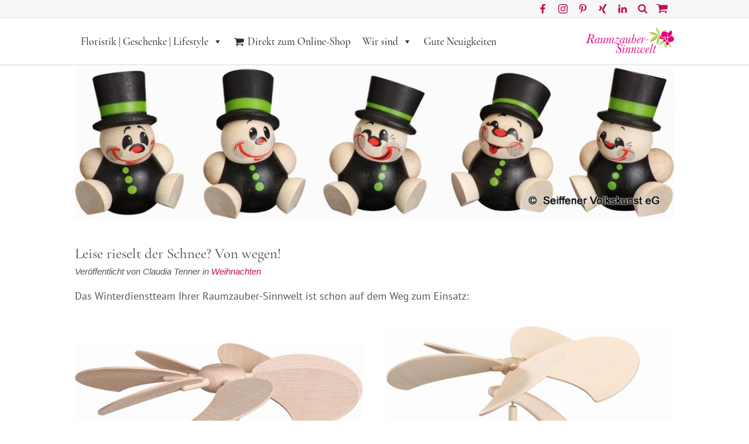

--- FILE ---
content_type: text/html; charset=UTF-8
request_url: https://www.raumzauber-sinnwelt.de/2012/12/09/leise-rieselt-der-schnee-von-wegen/
body_size: 15675
content:
<!DOCTYPE html>
<html lang="de">
<head><style>img.lazy{min-height:1px}</style><link href="https://www.raumzauber-sinnwelt.de/wp-content/plugins/w3-total-cache/pub/js/lazyload.min.js" as="script">
	<meta charset="UTF-8" />
	<meta http-equiv="X-UA-Compatible" content="IE=edge,chrome=1">
	<meta name="theme-color" content="#9e2680">
	
	<meta property="og:type" content="article" />
	<meta property="og:title" content="  Leise rieselt der Schnee? Von wegen! | Raumzauber-Sinnwelt" />
	<meta property="article:author"   content="https://www.facebook.com/RaumzauberSinnwelt" /> 

	<meta property="og:image" content="https://www.raumzauber-sinnwelt.de/wp-content/uploads/2012/12/kugelfiguren3.jpg"/>	
		<meta name=viewport content="width=device-width,initial-scale=1">
		<title>  Leise rieselt der Schnee? Von wegen! | Raumzauber-Sinnwelt</title>
					<link rel="profile" href="http://gmpg.org/xfn/11" />
	<link rel="pingback" href="https://www.raumzauber-sinnwelt.de/xmlrpc.php" />
	<link rel="shortcut icon" type="image/x-icon" href="https://www.raumzauber-sinnwelt.de/wp-content/uploads/2014/07/favicon1.ico">
	<title>Leise rieselt der Schnee? Von wegen! &#8211; Raumzauber-Sinnwelt</title>
<meta name='robots' content='max-image-preview:large' />
<link rel='dns-prefetch' href='//www.raumzauber-sinnwelt.de' />
<link rel="alternate" type="application/rss+xml" title="Raumzauber-Sinnwelt &raquo; Feed" href="https://www.raumzauber-sinnwelt.de/feed/" />
<link rel="alternate" title="oEmbed (JSON)" type="application/json+oembed" href="https://www.raumzauber-sinnwelt.de/wp-json/oembed/1.0/embed?url=https%3A%2F%2Fwww.raumzauber-sinnwelt.de%2F2012%2F12%2F09%2Fleise-rieselt-der-schnee-von-wegen%2F" />
<link rel="alternate" title="oEmbed (XML)" type="text/xml+oembed" href="https://www.raumzauber-sinnwelt.de/wp-json/oembed/1.0/embed?url=https%3A%2F%2Fwww.raumzauber-sinnwelt.de%2F2012%2F12%2F09%2Fleise-rieselt-der-schnee-von-wegen%2F&#038;format=xml" />
<style id='wp-img-auto-sizes-contain-inline-css' type='text/css'>
img:is([sizes=auto i],[sizes^="auto," i]){contain-intrinsic-size:3000px 1500px}
/*# sourceURL=wp-img-auto-sizes-contain-inline-css */
</style>
<style id='wp-block-library-inline-css' type='text/css'>
:root{--wp-block-synced-color:#7a00df;--wp-block-synced-color--rgb:122,0,223;--wp-bound-block-color:var(--wp-block-synced-color);--wp-editor-canvas-background:#ddd;--wp-admin-theme-color:#007cba;--wp-admin-theme-color--rgb:0,124,186;--wp-admin-theme-color-darker-10:#006ba1;--wp-admin-theme-color-darker-10--rgb:0,107,160.5;--wp-admin-theme-color-darker-20:#005a87;--wp-admin-theme-color-darker-20--rgb:0,90,135;--wp-admin-border-width-focus:2px}@media (min-resolution:192dpi){:root{--wp-admin-border-width-focus:1.5px}}.wp-element-button{cursor:pointer}:root .has-very-light-gray-background-color{background-color:#eee}:root .has-very-dark-gray-background-color{background-color:#313131}:root .has-very-light-gray-color{color:#eee}:root .has-very-dark-gray-color{color:#313131}:root .has-vivid-green-cyan-to-vivid-cyan-blue-gradient-background{background:linear-gradient(135deg,#00d084,#0693e3)}:root .has-purple-crush-gradient-background{background:linear-gradient(135deg,#34e2e4,#4721fb 50%,#ab1dfe)}:root .has-hazy-dawn-gradient-background{background:linear-gradient(135deg,#faaca8,#dad0ec)}:root .has-subdued-olive-gradient-background{background:linear-gradient(135deg,#fafae1,#67a671)}:root .has-atomic-cream-gradient-background{background:linear-gradient(135deg,#fdd79a,#004a59)}:root .has-nightshade-gradient-background{background:linear-gradient(135deg,#330968,#31cdcf)}:root .has-midnight-gradient-background{background:linear-gradient(135deg,#020381,#2874fc)}:root{--wp--preset--font-size--normal:16px;--wp--preset--font-size--huge:42px}.has-regular-font-size{font-size:1em}.has-larger-font-size{font-size:2.625em}.has-normal-font-size{font-size:var(--wp--preset--font-size--normal)}.has-huge-font-size{font-size:var(--wp--preset--font-size--huge)}.has-text-align-center{text-align:center}.has-text-align-left{text-align:left}.has-text-align-right{text-align:right}.has-fit-text{white-space:nowrap!important}#end-resizable-editor-section{display:none}.aligncenter{clear:both}.items-justified-left{justify-content:flex-start}.items-justified-center{justify-content:center}.items-justified-right{justify-content:flex-end}.items-justified-space-between{justify-content:space-between}.screen-reader-text{border:0;clip-path:inset(50%);height:1px;margin:-1px;overflow:hidden;padding:0;position:absolute;width:1px;word-wrap:normal!important}.screen-reader-text:focus{background-color:#ddd;clip-path:none;color:#444;display:block;font-size:1em;height:auto;left:5px;line-height:normal;padding:15px 23px 14px;text-decoration:none;top:5px;width:auto;z-index:100000}html :where(.has-border-color){border-style:solid}html :where([style*=border-top-color]){border-top-style:solid}html :where([style*=border-right-color]){border-right-style:solid}html :where([style*=border-bottom-color]){border-bottom-style:solid}html :where([style*=border-left-color]){border-left-style:solid}html :where([style*=border-width]){border-style:solid}html :where([style*=border-top-width]){border-top-style:solid}html :where([style*=border-right-width]){border-right-style:solid}html :where([style*=border-bottom-width]){border-bottom-style:solid}html :where([style*=border-left-width]){border-left-style:solid}html :where(img[class*=wp-image-]){height:auto;max-width:100%}:where(figure){margin:0 0 1em}html :where(.is-position-sticky){--wp-admin--admin-bar--position-offset:var(--wp-admin--admin-bar--height,0px)}@media screen and (max-width:600px){html :where(.is-position-sticky){--wp-admin--admin-bar--position-offset:0px}}

/*# sourceURL=wp-block-library-inline-css */
</style><style id='global-styles-inline-css' type='text/css'>
:root{--wp--preset--aspect-ratio--square: 1;--wp--preset--aspect-ratio--4-3: 4/3;--wp--preset--aspect-ratio--3-4: 3/4;--wp--preset--aspect-ratio--3-2: 3/2;--wp--preset--aspect-ratio--2-3: 2/3;--wp--preset--aspect-ratio--16-9: 16/9;--wp--preset--aspect-ratio--9-16: 9/16;--wp--preset--color--black: #000000;--wp--preset--color--cyan-bluish-gray: #abb8c3;--wp--preset--color--white: #ffffff;--wp--preset--color--pale-pink: #f78da7;--wp--preset--color--vivid-red: #cf2e2e;--wp--preset--color--luminous-vivid-orange: #ff6900;--wp--preset--color--luminous-vivid-amber: #fcb900;--wp--preset--color--light-green-cyan: #7bdcb5;--wp--preset--color--vivid-green-cyan: #00d084;--wp--preset--color--pale-cyan-blue: #8ed1fc;--wp--preset--color--vivid-cyan-blue: #0693e3;--wp--preset--color--vivid-purple: #9b51e0;--wp--preset--gradient--vivid-cyan-blue-to-vivid-purple: linear-gradient(135deg,rgb(6,147,227) 0%,rgb(155,81,224) 100%);--wp--preset--gradient--light-green-cyan-to-vivid-green-cyan: linear-gradient(135deg,rgb(122,220,180) 0%,rgb(0,208,130) 100%);--wp--preset--gradient--luminous-vivid-amber-to-luminous-vivid-orange: linear-gradient(135deg,rgb(252,185,0) 0%,rgb(255,105,0) 100%);--wp--preset--gradient--luminous-vivid-orange-to-vivid-red: linear-gradient(135deg,rgb(255,105,0) 0%,rgb(207,46,46) 100%);--wp--preset--gradient--very-light-gray-to-cyan-bluish-gray: linear-gradient(135deg,rgb(238,238,238) 0%,rgb(169,184,195) 100%);--wp--preset--gradient--cool-to-warm-spectrum: linear-gradient(135deg,rgb(74,234,220) 0%,rgb(151,120,209) 20%,rgb(207,42,186) 40%,rgb(238,44,130) 60%,rgb(251,105,98) 80%,rgb(254,248,76) 100%);--wp--preset--gradient--blush-light-purple: linear-gradient(135deg,rgb(255,206,236) 0%,rgb(152,150,240) 100%);--wp--preset--gradient--blush-bordeaux: linear-gradient(135deg,rgb(254,205,165) 0%,rgb(254,45,45) 50%,rgb(107,0,62) 100%);--wp--preset--gradient--luminous-dusk: linear-gradient(135deg,rgb(255,203,112) 0%,rgb(199,81,192) 50%,rgb(65,88,208) 100%);--wp--preset--gradient--pale-ocean: linear-gradient(135deg,rgb(255,245,203) 0%,rgb(182,227,212) 50%,rgb(51,167,181) 100%);--wp--preset--gradient--electric-grass: linear-gradient(135deg,rgb(202,248,128) 0%,rgb(113,206,126) 100%);--wp--preset--gradient--midnight: linear-gradient(135deg,rgb(2,3,129) 0%,rgb(40,116,252) 100%);--wp--preset--font-size--small: 13px;--wp--preset--font-size--medium: 20px;--wp--preset--font-size--large: 36px;--wp--preset--font-size--x-large: 42px;--wp--preset--spacing--20: 0.44rem;--wp--preset--spacing--30: 0.67rem;--wp--preset--spacing--40: 1rem;--wp--preset--spacing--50: 1.5rem;--wp--preset--spacing--60: 2.25rem;--wp--preset--spacing--70: 3.38rem;--wp--preset--spacing--80: 5.06rem;--wp--preset--shadow--natural: 6px 6px 9px rgba(0, 0, 0, 0.2);--wp--preset--shadow--deep: 12px 12px 50px rgba(0, 0, 0, 0.4);--wp--preset--shadow--sharp: 6px 6px 0px rgba(0, 0, 0, 0.2);--wp--preset--shadow--outlined: 6px 6px 0px -3px rgb(255, 255, 255), 6px 6px rgb(0, 0, 0);--wp--preset--shadow--crisp: 6px 6px 0px rgb(0, 0, 0);}:where(.is-layout-flex){gap: 0.5em;}:where(.is-layout-grid){gap: 0.5em;}body .is-layout-flex{display: flex;}.is-layout-flex{flex-wrap: wrap;align-items: center;}.is-layout-flex > :is(*, div){margin: 0;}body .is-layout-grid{display: grid;}.is-layout-grid > :is(*, div){margin: 0;}:where(.wp-block-columns.is-layout-flex){gap: 2em;}:where(.wp-block-columns.is-layout-grid){gap: 2em;}:where(.wp-block-post-template.is-layout-flex){gap: 1.25em;}:where(.wp-block-post-template.is-layout-grid){gap: 1.25em;}.has-black-color{color: var(--wp--preset--color--black) !important;}.has-cyan-bluish-gray-color{color: var(--wp--preset--color--cyan-bluish-gray) !important;}.has-white-color{color: var(--wp--preset--color--white) !important;}.has-pale-pink-color{color: var(--wp--preset--color--pale-pink) !important;}.has-vivid-red-color{color: var(--wp--preset--color--vivid-red) !important;}.has-luminous-vivid-orange-color{color: var(--wp--preset--color--luminous-vivid-orange) !important;}.has-luminous-vivid-amber-color{color: var(--wp--preset--color--luminous-vivid-amber) !important;}.has-light-green-cyan-color{color: var(--wp--preset--color--light-green-cyan) !important;}.has-vivid-green-cyan-color{color: var(--wp--preset--color--vivid-green-cyan) !important;}.has-pale-cyan-blue-color{color: var(--wp--preset--color--pale-cyan-blue) !important;}.has-vivid-cyan-blue-color{color: var(--wp--preset--color--vivid-cyan-blue) !important;}.has-vivid-purple-color{color: var(--wp--preset--color--vivid-purple) !important;}.has-black-background-color{background-color: var(--wp--preset--color--black) !important;}.has-cyan-bluish-gray-background-color{background-color: var(--wp--preset--color--cyan-bluish-gray) !important;}.has-white-background-color{background-color: var(--wp--preset--color--white) !important;}.has-pale-pink-background-color{background-color: var(--wp--preset--color--pale-pink) !important;}.has-vivid-red-background-color{background-color: var(--wp--preset--color--vivid-red) !important;}.has-luminous-vivid-orange-background-color{background-color: var(--wp--preset--color--luminous-vivid-orange) !important;}.has-luminous-vivid-amber-background-color{background-color: var(--wp--preset--color--luminous-vivid-amber) !important;}.has-light-green-cyan-background-color{background-color: var(--wp--preset--color--light-green-cyan) !important;}.has-vivid-green-cyan-background-color{background-color: var(--wp--preset--color--vivid-green-cyan) !important;}.has-pale-cyan-blue-background-color{background-color: var(--wp--preset--color--pale-cyan-blue) !important;}.has-vivid-cyan-blue-background-color{background-color: var(--wp--preset--color--vivid-cyan-blue) !important;}.has-vivid-purple-background-color{background-color: var(--wp--preset--color--vivid-purple) !important;}.has-black-border-color{border-color: var(--wp--preset--color--black) !important;}.has-cyan-bluish-gray-border-color{border-color: var(--wp--preset--color--cyan-bluish-gray) !important;}.has-white-border-color{border-color: var(--wp--preset--color--white) !important;}.has-pale-pink-border-color{border-color: var(--wp--preset--color--pale-pink) !important;}.has-vivid-red-border-color{border-color: var(--wp--preset--color--vivid-red) !important;}.has-luminous-vivid-orange-border-color{border-color: var(--wp--preset--color--luminous-vivid-orange) !important;}.has-luminous-vivid-amber-border-color{border-color: var(--wp--preset--color--luminous-vivid-amber) !important;}.has-light-green-cyan-border-color{border-color: var(--wp--preset--color--light-green-cyan) !important;}.has-vivid-green-cyan-border-color{border-color: var(--wp--preset--color--vivid-green-cyan) !important;}.has-pale-cyan-blue-border-color{border-color: var(--wp--preset--color--pale-cyan-blue) !important;}.has-vivid-cyan-blue-border-color{border-color: var(--wp--preset--color--vivid-cyan-blue) !important;}.has-vivid-purple-border-color{border-color: var(--wp--preset--color--vivid-purple) !important;}.has-vivid-cyan-blue-to-vivid-purple-gradient-background{background: var(--wp--preset--gradient--vivid-cyan-blue-to-vivid-purple) !important;}.has-light-green-cyan-to-vivid-green-cyan-gradient-background{background: var(--wp--preset--gradient--light-green-cyan-to-vivid-green-cyan) !important;}.has-luminous-vivid-amber-to-luminous-vivid-orange-gradient-background{background: var(--wp--preset--gradient--luminous-vivid-amber-to-luminous-vivid-orange) !important;}.has-luminous-vivid-orange-to-vivid-red-gradient-background{background: var(--wp--preset--gradient--luminous-vivid-orange-to-vivid-red) !important;}.has-very-light-gray-to-cyan-bluish-gray-gradient-background{background: var(--wp--preset--gradient--very-light-gray-to-cyan-bluish-gray) !important;}.has-cool-to-warm-spectrum-gradient-background{background: var(--wp--preset--gradient--cool-to-warm-spectrum) !important;}.has-blush-light-purple-gradient-background{background: var(--wp--preset--gradient--blush-light-purple) !important;}.has-blush-bordeaux-gradient-background{background: var(--wp--preset--gradient--blush-bordeaux) !important;}.has-luminous-dusk-gradient-background{background: var(--wp--preset--gradient--luminous-dusk) !important;}.has-pale-ocean-gradient-background{background: var(--wp--preset--gradient--pale-ocean) !important;}.has-electric-grass-gradient-background{background: var(--wp--preset--gradient--electric-grass) !important;}.has-midnight-gradient-background{background: var(--wp--preset--gradient--midnight) !important;}.has-small-font-size{font-size: var(--wp--preset--font-size--small) !important;}.has-medium-font-size{font-size: var(--wp--preset--font-size--medium) !important;}.has-large-font-size{font-size: var(--wp--preset--font-size--large) !important;}.has-x-large-font-size{font-size: var(--wp--preset--font-size--x-large) !important;}
/*# sourceURL=global-styles-inline-css */
</style>

<style id='classic-theme-styles-inline-css' type='text/css'>
/*! This file is auto-generated */
.wp-block-button__link{color:#fff;background-color:#32373c;border-radius:9999px;box-shadow:none;text-decoration:none;padding:calc(.667em + 2px) calc(1.333em + 2px);font-size:1.125em}.wp-block-file__button{background:#32373c;color:#fff;text-decoration:none}
/*# sourceURL=/wp-includes/css/classic-themes.min.css */
</style>
<link rel='stylesheet' id='megamenu-css' href='https://www.raumzauber-sinnwelt.de/wp-content/uploads/maxmegamenu/style.css?ver=9d99bb' type='text/css' media='all' />
<link rel='stylesheet' id='dashicons-css' href='https://www.raumzauber-sinnwelt.de/wp-includes/css/dashicons.min.css?ver=6.9' type='text/css' media='all' />
<link rel='stylesheet' id='lounge-default-style-css' href='https://www.raumzauber-sinnwelt.de/wp-content/themes/lounge/style.css?ver=6.9' type='text/css' media='all' />
<link rel='stylesheet' id='lounge-stylesheet-css' href='https://www.raumzauber-sinnwelt.de/wp-content/themes/lounge/css/stylesheet.min.css?ver=6.9' type='text/css' media='all' />
<link rel='stylesheet' id='lounge-style-dynamic-css' href='https://www.raumzauber-sinnwelt.de/wp-content/themes/lounge/css/style_dynamic_callback.php?ver=6.9' type='text/css' media='all' />
<link rel='stylesheet' id='lounge-responsive-css' href='https://www.raumzauber-sinnwelt.de/wp-content/themes/lounge/css/responsive.min.css?ver=6.9' type='text/css' media='all' />
<link rel='stylesheet' id='lounge-style-dynamic-responsive-css' href='https://www.raumzauber-sinnwelt.de/wp-content/themes/lounge/css/style_dynamic_responsive_callback.php?ver=6.9' type='text/css' media='all' />
<style id='lounge-style-dynamic-responsive-inline-css' type='text/css'>
nav.main_menu ul li a {
  padding: 0 10px;
}
.google_map>iframe{
  width: 100%;
}
/*# sourceURL=lounge-style-dynamic-responsive-inline-css */
</style>
<link rel='stylesheet' id='childstyle-css' href='https://www.raumzauber-sinnwelt.de/wp-content/themes/lounge-child/style.css?v=2022020701&#038;ver=6.9' type='text/css' media='all' />
<script type="text/javascript" src="https://www.raumzauber-sinnwelt.de/wp-includes/js/jquery/jquery.min.js?ver=3.7.1" id="jquery-core-js"></script>
<script type="text/javascript" src="https://www.raumzauber-sinnwelt.de/wp-includes/js/jquery/jquery-migrate.min.js?ver=3.4.1" id="jquery-migrate-js"></script>
<script type="text/javascript" src="https://www.raumzauber-sinnwelt.de/wp-content/themes/lounge-child/js/default.js?ver=6.9" id="rz_default-js"></script>
<link rel="https://api.w.org/" href="https://www.raumzauber-sinnwelt.de/wp-json/" /><link rel="alternate" title="JSON" type="application/json" href="https://www.raumzauber-sinnwelt.de/wp-json/wp/v2/posts/722" /><link rel="EditURI" type="application/rsd+xml" title="RSD" href="https://www.raumzauber-sinnwelt.de/xmlrpc.php?rsd" />
<link rel="canonical" href="https://www.raumzauber-sinnwelt.de/2012/12/09/leise-rieselt-der-schnee-von-wegen/" />
<link rel='shortlink' href='https://www.raumzauber-sinnwelt.de/?p=722' />
<meta name="generator" content="Powered by Slider Revolution 6.5.7 - responsive, Mobile-Friendly Slider Plugin for WordPress with comfortable drag and drop interface." />
<script type="text/javascript">function setREVStartSize(e){
			//window.requestAnimationFrame(function() {				 
				window.RSIW = window.RSIW===undefined ? window.innerWidth : window.RSIW;	
				window.RSIH = window.RSIH===undefined ? window.innerHeight : window.RSIH;	
				try {								
					var pw = document.getElementById(e.c).parentNode.offsetWidth,
						newh;
					pw = pw===0 || isNaN(pw) ? window.RSIW : pw;
					e.tabw = e.tabw===undefined ? 0 : parseInt(e.tabw);
					e.thumbw = e.thumbw===undefined ? 0 : parseInt(e.thumbw);
					e.tabh = e.tabh===undefined ? 0 : parseInt(e.tabh);
					e.thumbh = e.thumbh===undefined ? 0 : parseInt(e.thumbh);
					e.tabhide = e.tabhide===undefined ? 0 : parseInt(e.tabhide);
					e.thumbhide = e.thumbhide===undefined ? 0 : parseInt(e.thumbhide);
					e.mh = e.mh===undefined || e.mh=="" || e.mh==="auto" ? 0 : parseInt(e.mh,0);		
					if(e.layout==="fullscreen" || e.l==="fullscreen") 						
						newh = Math.max(e.mh,window.RSIH);					
					else{					
						e.gw = Array.isArray(e.gw) ? e.gw : [e.gw];
						for (var i in e.rl) if (e.gw[i]===undefined || e.gw[i]===0) e.gw[i] = e.gw[i-1];					
						e.gh = e.el===undefined || e.el==="" || (Array.isArray(e.el) && e.el.length==0)? e.gh : e.el;
						e.gh = Array.isArray(e.gh) ? e.gh : [e.gh];
						for (var i in e.rl) if (e.gh[i]===undefined || e.gh[i]===0) e.gh[i] = e.gh[i-1];
											
						var nl = new Array(e.rl.length),
							ix = 0,						
							sl;					
						e.tabw = e.tabhide>=pw ? 0 : e.tabw;
						e.thumbw = e.thumbhide>=pw ? 0 : e.thumbw;
						e.tabh = e.tabhide>=pw ? 0 : e.tabh;
						e.thumbh = e.thumbhide>=pw ? 0 : e.thumbh;					
						for (var i in e.rl) nl[i] = e.rl[i]<window.RSIW ? 0 : e.rl[i];
						sl = nl[0];									
						for (var i in nl) if (sl>nl[i] && nl[i]>0) { sl = nl[i]; ix=i;}															
						var m = pw>(e.gw[ix]+e.tabw+e.thumbw) ? 1 : (pw-(e.tabw+e.thumbw)) / (e.gw[ix]);					
						newh =  (e.gh[ix] * m) + (e.tabh + e.thumbh);
					}
					var el = document.getElementById(e.c);
					if (el!==null && el) el.style.height = newh+"px";					
					el = document.getElementById(e.c+"_wrapper");
					if (el!==null && el) {
						el.style.height = newh+"px";
						el.style.display = "block";
					}
				} catch(e){
					console.log("Failure at Presize of Slider:" + e)
				}					   
			//});
		  };</script>
<style type="text/css">/** Mega Menu CSS: fs **/</style>
	
<link rel='stylesheet' id='shariffcss-css' href='https://www.raumzauber-sinnwelt.de/wp-content/plugins/shariff/css/shariff.min.css?ver=4.6.15' type='text/css' media='all' />
<link rel='stylesheet' id='rs-plugin-settings-css' href='https://www.raumzauber-sinnwelt.de/wp-content/plugins/revslider/public/assets/css/rs6.css?ver=6.5.7' type='text/css' media='all' />
<style id='rs-plugin-settings-inline-css' type='text/css'>
.tp-caption a{color:#ff7302;text-shadow:none;-webkit-transition:all 0.2s ease-out;-moz-transition:all 0.2s ease-out;-o-transition:all 0.2s ease-out;-ms-transition:all 0.2s ease-out}.tp-caption a:hover{color:#ffa902}
/*# sourceURL=rs-plugin-settings-inline-css */
</style>
</head>

<body class="wp-singular post-template-default single single-post postid-722 single-format-standard wp-theme-lounge wp-child-theme-lounge-child lounge-core-1.0.5 mega-menu-top-navigation ">
	
	<!-- Google Analytics start -->
		<!-- Google Analytics end -->
<div class="wrapper">
<header class="header_top_fixed ">
	
	 
	<div class="header_top_outer">
		<div class="header_top_middle">
			<div class="header_top_inner">
				<div class="header_top_left">
					<div id="text-22" class="widget widget_text posts_holder">Raumzauber-Sinnwelt * Naunhof, Ladestr. 5 * 03 42 93 / 48 42 84			<div class="textwidget"></div>
		</div>				</div>
				<div class="header_top_right">
					<div id="custom_html-4" class="widget_text widget widget_custom_html posts_holder"><div class="textwidget custom-html-widget"><ul class="social_menu raumzauber">
    <li class="phone"><a href="tel:+4934293484284"><span class="inner">Raumzauber-Sinnwelt anrufen</span></a></li>

    <li class="facebook"><a href="https://www.facebook.com/RaumzauberSinnwelt" target="_blank" rel="noopener"><span
                class="inner">Raumzauber-Sinnwelt bei Facebook</span></a></li>

    <li class="instagram"><a href="https://www.instagram.com/raumzauber_sinnwelt" target="_blank" rel="noopener">
        <span class="inner">Raumzauber-Sinnwelt bei Instagram</span></a>
    </li>

    <li class="pinterest"><a href="https://www.pinterest.de/raumzaubersinnwelt/" target="_blank" rel="noopener">
            <span class="inner">Raumzauber-Sinnwelt bei Pinterest</span></a>
    </li>

    <li class="xing"><a href="https://www.xing.com/pages/raumzauber-sinnwelt" target="_blank" rel="noopener">
            <span class="inner">Raumzauber-Sinnwelt bei Xing</span></a>
    </li>

    <li class="linkedin"><a href="https://www.linkedin.com/company/raumzauber-sinnwelt" target="_blank" rel="noopener">
            <span class="inner">Raumzauber-Sinnwelt bei LinkedIn</span></a>
    </li>
    <li class="search"><a href="https://www.raumzauber-sinnwelt.de/?page_id=6565"><span class="inner">Raumzauber-Sinnwelt Website durchsuchen</span></a>
    </li>

    <li class="shop"><a href="https://www.floristikservice-leipzig.de/" target="_blank" rel="noopener"><span
        class="inner">Raumzauber-Sinnwelt Online-Shop</span></a></li>
</ul></div></div>				</div>
			</div>
		</div>
	</div>
		<div class="header_inner">
		<div class="container">
			<div class="container_inner clearfix">

				<div id="mobilemenu">
					<a href="#simplenav-for-mobile">Menü</a>
				</div>

				<div class="logo"><a href="https://www.raumzauber-sinnwelt.de/"><img class="lazy" src="data:image/svg+xml,%3Csvg%20xmlns='http://www.w3.org/2000/svg'%20viewBox='0%200%201%201'%3E%3C/svg%3E" data-src="https://www.raumzauber-sinnwelt.de/wp-content/uploads/2014/07/signet_farbig.svg" alt="Logo"/></a></div>
								<nav class="main_nav main_menu separator_regular drop_down2">
				<div id="mega-menu-wrap-top-navigation" class="mega-menu-wrap"><div class="mega-menu-toggle"><div class="mega-toggle-blocks-left"></div><div class="mega-toggle-blocks-center"></div><div class="mega-toggle-blocks-right"><div class='mega-toggle-block mega-menu-toggle-block mega-toggle-block-1' id='mega-toggle-block-1' tabindex='0'><span class='mega-toggle-label' role='button' aria-expanded='false'><span class='mega-toggle-label-closed'>MENU</span><span class='mega-toggle-label-open'>MENU</span></span></div></div></div><ul id="mega-menu-top-navigation" class="mega-menu max-mega-menu mega-menu-horizontal mega-no-js" data-event="hover_intent" data-effect="fade_up" data-effect-speed="200" data-effect-mobile="disabled" data-effect-speed-mobile="0" data-panel-width="body" data-panel-inner-width=".container" data-mobile-force-width="false" data-second-click="go" data-document-click="collapse" data-vertical-behaviour="standard" data-breakpoint="600" data-unbind="true" data-mobile-state="collapse_all" data-mobile-direction="vertical" data-hover-intent-timeout="300" data-hover-intent-interval="100"><li class="mega-menu-item mega-menu-item-type-post_type mega-menu-item-object-page mega-menu-item-home mega-menu-item-has-children mega-menu-megamenu mega-align-bottom-left mega-menu-megamenu mega-menu-item-16431" id="mega-menu-item-16431"><a class="mega-menu-link" href="https://www.raumzauber-sinnwelt.de/" aria-expanded="false" tabindex="0">Floristik | Geschenke | Lifestyle<span class="mega-indicator" aria-hidden="true"></span></a>
<ul class="mega-sub-menu">
<li class="mega-menu-item mega-menu-item-type-post_type mega-menu-item-object-page mega-menu-item-has-children mega-menu-column-standard mega-menu-columns-1-of-6 mega-menu-item-1469" style="--columns:6; --span:1" id="mega-menu-item-1469"><a class="mega-menu-link" href="https://www.raumzauber-sinnwelt.de/bluetenzauber/">Blüten­zauber - Floristik und Blumenschmuck<span class="mega-indicator" aria-hidden="true"></span></a>
	<ul class="mega-sub-menu">
<li class="mega-menu-item mega-menu-item-type-post_type mega-menu-item-object-page mega-menu-item-1519" id="mega-menu-item-1519"><a class="mega-menu-link" href="https://www.raumzauber-sinnwelt.de/bluetenzauber/blumenarrangments/">Mein Lieblingsstrauss</a></li><li class="mega-menu-item mega-menu-item-type-post_type mega-menu-item-object-page mega-menu-item-8197" id="mega-menu-item-8197"><a class="mega-menu-link" href="https://www.raumzauber-sinnwelt.de/bluetenzauber/blumenarrangements-mit-extras/">Fleurs Avec … Blumen und Mehr</a></li><li class="mega-menu-item mega-menu-item-type-post_type mega-menu-item-object-page mega-menu-item-1517" id="mega-menu-item-1517"><a class="mega-menu-link" href="https://www.raumzauber-sinnwelt.de/bluetenzauber/tischdekoration/">Blumengestecke und Tischdekoration</a></li><li class="mega-menu-item mega-menu-item-type-post_type mega-menu-item-object-page mega-menu-item-4672" id="mega-menu-item-4672"><a class="mega-menu-link" href="https://www.raumzauber-sinnwelt.de/bluetenzauber/pflegehinweise/">Pflegehinweise für lange Blütenfreuden</a></li><li class="mega-menu-item mega-menu-item-type-custom mega-menu-item-object-custom mega-menu-item-2864" id="mega-menu-item-2864"><a class="mega-menu-link" href="https://www.floristikservice-leipzig.de/">Blütengrüße versenden</a></li>	</ul>
</li><li class="mega-menu-item mega-menu-item-type-post_type mega-menu-item-object-page mega-menu-item-has-children mega-menu-column-standard mega-menu-columns-1-of-6 mega-menu-item-3636" style="--columns:6; --span:1" id="mega-menu-item-3636"><a class="mega-menu-link" href="https://www.raumzauber-sinnwelt.de/bluetenzauber/hochzeitsfloristik/">Hochzeits­floristik - Natürlich heiraten Sie mit uns<span class="mega-indicator" aria-hidden="true"></span></a>
	<ul class="mega-sub-menu">
<li class="mega-menu-item mega-menu-item-type-custom mega-menu-item-object-custom mega-menu-item-has-children mega-menu-item-17192" id="mega-menu-item-17192"><a class="mega-menu-link" href="https://www.raumzauber-sinnwelt.de/bluetenzauber/hochzeitsfloristik/#hochzeitsthemen" aria-expanded="false">Hochzeits-Themen<span class="mega-indicator" aria-hidden="true"></span></a>
		<ul class="mega-sub-menu">
<li class="mega-menu-item mega-menu-item-type-post_type mega-menu-item-object-page mega-menu-item-17194" id="mega-menu-item-17194"><a class="mega-menu-link" href="https://www.raumzauber-sinnwelt.de/bluetenzauber/hochzeitsfloristik/classic-wedding/">Classic Wedding</a></li><li class="mega-menu-item mega-menu-item-type-post_type mega-menu-item-object-page mega-menu-item-17193" id="mega-menu-item-17193"><a class="mega-menu-link" href="https://www.raumzauber-sinnwelt.de/bluetenzauber/hochzeitsfloristik/vintage-wedding/">Vintage Wedding</a></li><li class="mega-menu-item mega-menu-item-type-post_type mega-menu-item-object-page mega-menu-item-17197" id="mega-menu-item-17197"><a class="mega-menu-link" href="https://www.raumzauber-sinnwelt.de/bluetenzauber/hochzeitsfloristik/luxury-wedding/">Luxury Wedding</a></li><li class="mega-menu-item mega-menu-item-type-post_type mega-menu-item-object-page mega-menu-item-17200" id="mega-menu-item-17200"><a class="mega-menu-link" href="https://www.raumzauber-sinnwelt.de/bluetenzauber/hochzeitsfloristik/natural-wedding/">Natural Wedding</a></li><li class="mega-menu-item mega-menu-item-type-post_type mega-menu-item-object-page mega-menu-item-17198" id="mega-menu-item-17198"><a class="mega-menu-link" href="https://www.raumzauber-sinnwelt.de/bluetenzauber/hochzeitsfloristik/magic-wedding/">Magic Wedding</a></li><li class="mega-menu-item mega-menu-item-type-post_type mega-menu-item-object-page mega-menu-item-17195" id="mega-menu-item-17195"><a class="mega-menu-link" href="https://www.raumzauber-sinnwelt.de/bluetenzauber/hochzeitsfloristik/outdoor-wedding/">Outdoor Wedding</a></li><li class="mega-menu-item mega-menu-item-type-post_type mega-menu-item-object-page mega-menu-item-17196" id="mega-menu-item-17196"><a class="mega-menu-link" href="https://www.raumzauber-sinnwelt.de/bluetenzauber/hochzeitsfloristik/church-wedding/">Church Wedding</a></li><li class="mega-menu-item mega-menu-item-type-post_type mega-menu-item-object-page mega-menu-item-17199" id="mega-menu-item-17199"><a class="mega-menu-link" href="https://www.raumzauber-sinnwelt.de/bluetenzauber/hochzeitsfloristik/winter-wedding/">Winter Wedding</a></li>		</ul>
</li><li class="mega-menu-item mega-menu-item-type-custom mega-menu-item-object-custom mega-menu-item-has-children mega-menu-item-17201" id="mega-menu-item-17201"><a class="mega-menu-link" href="https://www.raumzauber-sinnwelt.de/bluetenzauber/hochzeitsfloristik/#hochzeitsschmuck" aria-expanded="false">Floraler Hochzeitsschmuck<span class="mega-indicator" aria-hidden="true"></span></a>
		<ul class="mega-sub-menu">
<li class="mega-menu-item mega-menu-item-type-post_type mega-menu-item-object-page mega-menu-item-1518" id="mega-menu-item-1518"><a class="mega-menu-link" href="https://www.raumzauber-sinnwelt.de/bluetenzauber/hochzeitsfloristik/brautstrauss/">Brautstrauß</a></li><li class="mega-menu-item mega-menu-item-type-post_type mega-menu-item-object-page mega-menu-item-4373" id="mega-menu-item-4373"><a class="mega-menu-link" href="https://www.raumzauber-sinnwelt.de/bluetenzauber/hochzeitsfloristik/brautschmuck/">Brautschmuck</a></li><li class="mega-menu-item mega-menu-item-type-post_type mega-menu-item-object-page mega-menu-item-6359" id="mega-menu-item-6359"><a class="mega-menu-link" href="https://www.raumzauber-sinnwelt.de/bluetenzauber/hochzeitsfloristik/herrenanstecker/">Anstecker für Bräutigam und Trauzeugen</a></li><li class="mega-menu-item mega-menu-item-type-post_type mega-menu-item-object-page mega-menu-item-6478" id="mega-menu-item-6478"><a class="mega-menu-link" href="https://www.raumzauber-sinnwelt.de/bluetenzauber/hochzeitsfloristik/tischdekoration-hochzeit/">Tischdekoration Hochzeit</a></li><li class="mega-menu-item mega-menu-item-type-post_type mega-menu-item-object-page mega-menu-item-3634" id="mega-menu-item-3634"><a class="mega-menu-link" href="https://www.raumzauber-sinnwelt.de/bluetenzauber/hochzeitsfloristik/autoschmuck/">Autoschmuck</a></li><li class="mega-menu-item mega-menu-item-type-post_type mega-menu-item-object-page mega-menu-item-4398" id="mega-menu-item-4398"><a class="mega-menu-link" href="https://www.raumzauber-sinnwelt.de/bluetenzauber/hochzeitsfloristik/altarschmuck/">Standesamt- und Kirchendekoration</a></li><li class="mega-menu-item mega-menu-item-type-post_type mega-menu-item-object-page mega-menu-item-3426" id="mega-menu-item-3426"><a class="mega-menu-link" href="https://www.raumzauber-sinnwelt.de/bluetenzauber/hochzeitsfloristik/hochzeitstagelexikon/">Hochzeitstage-Lexikon</a></li>		</ul>
</li>	</ul>
</li><li class="mega-menu-item mega-menu-item-type-post_type mega-menu-item-object-page mega-menu-item-has-children mega-menu-column-standard mega-menu-columns-1-of-6 mega-menu-item-1516" style="--columns:6; --span:1" id="mega-menu-item-1516"><a class="mega-menu-link" href="https://www.raumzauber-sinnwelt.de/bluetenzauber/trauerfloristik/">Trauer­floristik - Ein lieber Gruß zum stillen Geleit<span class="mega-indicator" aria-hidden="true"></span></a>
	<ul class="mega-sub-menu">
<li class="mega-menu-item mega-menu-item-type-post_type mega-menu-item-object-page mega-menu-item-2841" id="mega-menu-item-2841"><a class="mega-menu-link" href="https://www.raumzauber-sinnwelt.de/bluetenzauber/trauerfloristik/sargschmuck/">Sargschmuck</a></li><li class="mega-menu-item mega-menu-item-type-post_type mega-menu-item-object-page mega-menu-item-8245" id="mega-menu-item-8245"><a class="mega-menu-link" href="https://www.raumzauber-sinnwelt.de/bluetenzauber/trauerfloristik/trauerkranz/">Trauerkränze</a></li><li class="mega-menu-item mega-menu-item-type-post_type mega-menu-item-object-page mega-menu-item-2840" id="mega-menu-item-2840"><a class="mega-menu-link" href="https://www.raumzauber-sinnwelt.de/bluetenzauber/trauerfloristik/trauergestecke/">Trauergestecke</a></li><li class="mega-menu-item mega-menu-item-type-post_type mega-menu-item-object-page mega-menu-item-2838" id="mega-menu-item-2838"><a class="mega-menu-link" href="https://www.raumzauber-sinnwelt.de/bluetenzauber/trauerfloristik/urnenschmuck/">Urnenschmuck</a></li><li class="mega-menu-item mega-menu-item-type-post_type mega-menu-item-object-page mega-menu-item-2839" id="mega-menu-item-2839"><a class="mega-menu-link" href="https://www.raumzauber-sinnwelt.de/bluetenzauber/trauerfloristik/trauerherz/">Trauerherz</a></li><li class="mega-menu-item mega-menu-item-type-post_type mega-menu-item-object-page mega-menu-item-2837" id="mega-menu-item-2837"><a class="mega-menu-link" href="https://www.raumzauber-sinnwelt.de/bluetenzauber/trauerfloristik/trauerstrauss/">Trauerstrauß</a></li><li class="mega-menu-item mega-menu-item-type-post_type mega-menu-item-object-page mega-menu-item-11458" id="mega-menu-item-11458"><a class="mega-menu-link" href="https://www.raumzauber-sinnwelt.de/bluetenzauber/trauerfloristik/einpflanzungen-trauer/">Einpflanzungen Trauer</a></li><li class="mega-menu-item mega-menu-item-type-post_type mega-menu-item-object-page mega-menu-item-2836" id="mega-menu-item-2836"><a class="mega-menu-link" href="https://www.raumzauber-sinnwelt.de/bluetenzauber/trauerfloristik/gedenkfloristik/">Gedenkfloristik</a></li><li class="mega-menu-item mega-menu-item-type-post_type mega-menu-item-object-page mega-menu-item-7602" id="mega-menu-item-7602"><a class="mega-menu-link" href="https://www.raumzauber-sinnwelt.de/bluetenzauber/trauerfloristik/friedwald/">Bestattungswald</a></li>	</ul>
</li><li class="mega-menu-item mega-menu-item-type-post_type mega-menu-item-object-page mega-menu-item-has-children mega-menu-column-standard mega-menu-columns-1-of-6 mega-menu-item-1472" style="--columns:6; --span:1" id="mega-menu-item-1472"><a class="mega-menu-link" href="https://www.raumzauber-sinnwelt.de/raumschmuck/">Raum­schmuck - Pflanzen und Zubehör<span class="mega-indicator" aria-hidden="true"></span></a>
	<ul class="mega-sub-menu">
<li class="mega-menu-item mega-menu-item-type-post_type mega-menu-item-object-page mega-menu-item-1521" id="mega-menu-item-1521"><a class="mega-menu-link" href="https://www.raumzauber-sinnwelt.de/raumschmuck/zimmerpflanzen/">Ideen mit Pflanzen</a></li><li class="mega-menu-item mega-menu-item-type-post_type mega-menu-item-object-page mega-menu-item-1520" id="mega-menu-item-1520"><a class="mega-menu-link" href="https://www.raumzauber-sinnwelt.de/raumschmuck/garten/">Garten und Balkon</a></li><li class="mega-menu-item mega-menu-item-type-post_type mega-menu-item-object-page mega-menu-item-7055" id="mega-menu-item-7055"><a class="mega-menu-link" href="https://www.raumzauber-sinnwelt.de/raumschmuck/bienenfreundliche-pflanzen/">Summ summ summ, Bienchen summ herum</a></li><li class="mega-menu-item mega-menu-item-type-post_type mega-menu-item-object-page mega-menu-item-8274" id="mega-menu-item-8274"><a class="mega-menu-link" href="https://www.raumzauber-sinnwelt.de/raumschmuck/green-office/">Green Office</a></li><li class="mega-menu-item mega-menu-item-type-post_type mega-menu-item-object-page mega-menu-item-7208" id="mega-menu-item-7208"><a class="mega-menu-link" href="https://www.raumzauber-sinnwelt.de/raumschmuck/kuenstliche-bepflanzungen/">Künstliche Bepflanzungen</a></li><li class="mega-menu-item mega-menu-item-type-post_type mega-menu-item-object-page mega-menu-item-9342" id="mega-menu-item-9342"><a class="mega-menu-link" href="https://www.raumzauber-sinnwelt.de/raumschmuck/neudorff-erde/">Neudorff Erde</a></li>	</ul>
</li><li class="mega-menu-item mega-menu-item-type-post_type mega-menu-item-object-page mega-menu-item-has-children mega-menu-column-standard mega-menu-columns-1-of-6 mega-menu-item-1475" style="--columns:6; --span:1" id="mega-menu-item-1475"><a class="mega-menu-link" href="https://www.raumzauber-sinnwelt.de/kreativwelt/">Kreativ­welt - Handgefertigte Dekorationen<span class="mega-indicator" aria-hidden="true"></span></a>
	<ul class="mega-sub-menu">
<li class="mega-menu-item mega-menu-item-type-post_type mega-menu-item-object-page mega-menu-item-1522" id="mega-menu-item-1522"><a class="mega-menu-link" href="https://www.raumzauber-sinnwelt.de/kreativwelt/dekorierte-praesente/">Schen­ken mit Stil</a></li><li class="mega-menu-item mega-menu-item-type-post_type mega-menu-item-object-page mega-menu-item-4522" id="mega-menu-item-4522"><a class="mega-menu-link" href="https://www.raumzauber-sinnwelt.de/kreativwelt/geldgeschenk/">Money, Money, Money …</a></li><li class="mega-menu-item mega-menu-item-type-post_type mega-menu-item-object-page mega-menu-item-1524" id="mega-menu-item-1524"><a class="mega-menu-link" href="https://www.raumzauber-sinnwelt.de/kreativwelt/raffinierte-dekorationen/">Raffinierte Dekorationen</a></li><li class="mega-menu-item mega-menu-item-type-post_type mega-menu-item-object-page mega-menu-item-2619" id="mega-menu-item-2619"><a class="mega-menu-link" href="https://www.raumzauber-sinnwelt.de/kreativwelt/gefriergetrocknete-rosen/">Gefriergetrocknete Rosen</a></li><li class="mega-menu-item mega-menu-item-type-post_type mega-menu-item-object-page mega-menu-item-1523" id="mega-menu-item-1523"><a class="mega-menu-link" href="https://www.raumzauber-sinnwelt.de/kreativwelt/bodenvasen/">Geschmückte Bodenvasen</a></li><li class="mega-menu-item mega-menu-item-type-post_type mega-menu-item-object-page mega-menu-item-2621" id="mega-menu-item-2621"><a class="mega-menu-link" href="https://www.raumzauber-sinnwelt.de/kreativwelt/wanddekoration/">Die vier Wän­de ge­stal­ten</a></li><li class="mega-menu-item mega-menu-item-type-post_type mega-menu-item-object-page mega-menu-item-8517" id="mega-menu-item-8517"><a class="mega-menu-link" href="https://www.raumzauber-sinnwelt.de/kreativwelt/foyer/">Lobby und Foyer</a></li>	</ul>
</li><li class="mega-menu-item mega-menu-item-type-post_type mega-menu-item-object-page mega-menu-item-has-children mega-menu-column-standard mega-menu-columns-1-of-6 mega-menu-item-1478" style="--columns:6; --span:1" id="mega-menu-item-1478"><a class="mega-menu-link" href="https://www.raumzauber-sinnwelt.de/erlebnis-der-sinne/">Erlebnis der Sinne - Köstliche Präsente und Wohnaccessoires<span class="mega-indicator" aria-hidden="true"></span></a>
	<ul class="mega-sub-menu">
<li class="mega-menu-item mega-menu-item-type-post_type mega-menu-item-object-page mega-menu-item-11483" id="mega-menu-item-11483"><a class="mega-menu-link" href="https://www.raumzauber-sinnwelt.de/erlebnis-der-sinne/koestliche-praesente/">Köstliche Präsente für jeden Anlass & Firmenpräsente</a></li><li class="mega-menu-item mega-menu-item-type-post_type mega-menu-item-object-page mega-menu-item-1527" id="mega-menu-item-1527"><a class="mega-menu-link" href="https://www.raumzauber-sinnwelt.de/erlebnis-der-sinne/besondere-tropfen/">Besondere Tropfen</a></li><li class="mega-menu-item mega-menu-item-type-post_type mega-menu-item-object-page mega-menu-item-1526" id="mega-menu-item-1526"><a class="mega-menu-link" href="https://www.raumzauber-sinnwelt.de/erlebnis-der-sinne/schokolade/">Scho­ko­la­di­ge Träu­me­rei­en</a></li><li class="mega-menu-item mega-menu-item-type-post_type mega-menu-item-object-page mega-menu-item-14210" id="mega-menu-item-14210"><a class="mega-menu-link" href="https://www.raumzauber-sinnwelt.de/erlebnis-der-sinne/regionaler-kaffee/">Regionale Kaffeespezialitäten</a></li><li class="mega-menu-item mega-menu-item-type-post_type mega-menu-item-object-page mega-menu-item-11484" id="mega-menu-item-11484"><a class="mega-menu-link" href="https://www.raumzauber-sinnwelt.de/erlebnis-der-sinne/scharf-und-suess/">Scharf und Süß</a></li><li class="mega-menu-item mega-menu-item-type-post_type mega-menu-item-object-page mega-menu-item-14364" id="mega-menu-item-14364"><a class="mega-menu-link" href="https://www.raumzauber-sinnwelt.de/erlebnis-der-sinne/bad-muskauer-sole-seife/">Sole-Seifen aus Bad Muskau</a></li><li class="mega-menu-item mega-menu-item-type-post_type mega-menu-item-object-page mega-menu-item-1528" id="mega-menu-item-1528"><a class="mega-menu-link" href="https://www.raumzauber-sinnwelt.de/erlebnis-der-sinne/wohnaccessoires/">Elegante Wohnaccessoires</a></li><li class="mega-menu-item mega-menu-item-type-post_type mega-menu-item-object-page mega-menu-item-6206" id="mega-menu-item-6206"><a class="mega-menu-link" href="https://www.raumzauber-sinnwelt.de/erlebnis-der-sinne/vintage-dekoschilder-im-retro-stil/">Vintage Dekoschilder im Retro-Stil</a></li><li class="mega-menu-item mega-menu-item-type-post_type mega-menu-item-object-page mega-menu-item-11485" id="mega-menu-item-11485"><a class="mega-menu-link" href="https://www.raumzauber-sinnwelt.de/erlebnis-der-sinne/gartenaccessoires/">Gartenaccessoires</a></li><li class="mega-menu-item mega-menu-item-type-post_type mega-menu-item-object-page mega-menu-item-8862" id="mega-menu-item-8862"><a class="mega-menu-link" href="https://www.raumzauber-sinnwelt.de/erlebnis-der-sinne/cool-man-und-kugelraeucherfiguren/">COOL MAN und Kugelräucherfiguren</a></li>	</ul>
</li></ul>
</li><li class="mega-shop mega-menu-item mega-menu-item-type-custom mega-menu-item-object-custom mega-align-bottom-left mega-menu-flyout mega-menu-item-10664 shop" id="mega-menu-item-10664"><a target="_blank" class="mega-menu-link" href="https://www.floristikservice-leipzig.de/" tabindex="0">Direkt zum Online-Shop</a></li><li class="mega-menu-item mega-menu-item-type-post_type mega-menu-item-object-page mega-menu-item-has-children mega-align-bottom-left mega-menu-flyout mega-menu-item-1485" id="mega-menu-item-1485"><a class="mega-menu-link" href="https://www.raumzauber-sinnwelt.de/wir-sind/" aria-expanded="false" tabindex="0">Wir sind<span class="mega-indicator" aria-hidden="true"></span></a>
<ul class="mega-sub-menu">
<li class="mega-menu-item mega-menu-item-type-post_type mega-menu-item-object-page mega-menu-item-14887" id="mega-menu-item-14887"><a class="mega-menu-link" href="https://www.raumzauber-sinnwelt.de/wir-sind/der-blumen-und-geschenke-laden-in-naunhof-bei-grimma/">Das Floristikfachgeschäft in Naunhof</a></li><li class="mega-menu-item mega-menu-item-type-post_type mega-menu-item-object-page mega-menu-item-14886" id="mega-menu-item-14886"><a class="mega-menu-link" href="https://www.raumzauber-sinnwelt.de/wir-sind/der-blumen-und-geschenke-laden-in-leipzig-engelsdorf/">Das Floristikfachgeschäft in Engelsdorf</a></li><li class="mega-menu-item mega-menu-item-type-post_type mega-menu-item-object-page mega-menu-item-12712" id="mega-menu-item-12712"><a class="mega-menu-link" href="https://www.raumzauber-sinnwelt.de/wir-sind/der-blumen-und-geschenke-laden-im-internet/">Das Floristikfachgeschäft im Internet</a></li><li class="mega-menu-item mega-menu-item-type-post_type mega-menu-item-object-page mega-menu-item-10257" id="mega-menu-item-10257"><a class="mega-menu-link" href="https://www.raumzauber-sinnwelt.de/wir-sind/ein-tolles-team-mit-traum-job-angebot/">Ein tolles Team mit Traum-Job-Angebot</a></li><li class="mega-menu-item mega-menu-item-type-post_type mega-menu-item-object-page mega-menu-item-11681" id="mega-menu-item-11681"><a class="mega-menu-link" href="https://www.raumzauber-sinnwelt.de/wir-sind/in-zeitung-und-tv/">In der Zeitung und im Fernsehen</a></li><li class="mega-menu-item mega-menu-item-type-post_type mega-menu-item-object-page mega-menu-item-15074" id="mega-menu-item-15074"><a class="mega-menu-link" href="https://www.raumzauber-sinnwelt.de/wir-sind/wertvoll/">Wertvoll</a></li></ul>
</li><li class="mega-menu-item mega-menu-item-type-post_type mega-menu-item-object-page mega-current_page_parent mega-align-bottom-left mega-menu-flyout mega-menu-item-1820" id="mega-menu-item-1820"><a class="mega-menu-link" href="https://www.raumzauber-sinnwelt.de/blog/" tabindex="0">Gute Neuigkeiten</a></li></ul></div>				
				</nav>
				
				<nav id="simplenav-for-mobile">
					<div id="mega-menu-wrap-top-navigation" class="mega-menu-wrap"><div class="mega-menu-toggle"><div class="mega-toggle-blocks-left"></div><div class="mega-toggle-blocks-center"></div><div class="mega-toggle-blocks-right"><div class='mega-toggle-block mega-menu-toggle-block mega-toggle-block-1' id='mega-toggle-block-1' tabindex='0'><span class='mega-toggle-label' role='button' aria-expanded='false'><span class='mega-toggle-label-closed'>MENU</span><span class='mega-toggle-label-open'>MENU</span></span></div></div></div><ul id="mega-menu-top-navigation" class="mega-menu max-mega-menu mega-menu-horizontal mega-no-js" data-event="hover_intent" data-effect="fade_up" data-effect-speed="200" data-effect-mobile="disabled" data-effect-speed-mobile="0" data-panel-width="body" data-panel-inner-width=".container" data-mobile-force-width="false" data-second-click="go" data-document-click="collapse" data-vertical-behaviour="standard" data-breakpoint="600" data-unbind="true" data-mobile-state="collapse_all" data-mobile-direction="vertical" data-hover-intent-timeout="300" data-hover-intent-interval="100"><li class="mega-menu-item mega-menu-item-type-post_type mega-menu-item-object-page mega-menu-item-home mega-menu-item-has-children mega-menu-megamenu mega-align-bottom-left mega-menu-megamenu mega-menu-item-16431" id="mega-menu-item-16431"><a class="mega-menu-link" href="https://www.raumzauber-sinnwelt.de/" aria-expanded="false" tabindex="0">Floristik | Geschenke | Lifestyle<span class="mega-indicator" aria-hidden="true"></span></a>
<ul class="mega-sub-menu">
<li class="mega-menu-item mega-menu-item-type-post_type mega-menu-item-object-page mega-menu-item-has-children mega-menu-column-standard mega-menu-columns-1-of-6 mega-menu-item-1469" style="--columns:6; --span:1" id="mega-menu-item-1469"><a class="mega-menu-link" href="https://www.raumzauber-sinnwelt.de/bluetenzauber/">Blüten­zauber - Floristik und Blumenschmuck<span class="mega-indicator" aria-hidden="true"></span></a>
	<ul class="mega-sub-menu">
<li class="mega-menu-item mega-menu-item-type-post_type mega-menu-item-object-page mega-menu-item-1519" id="mega-menu-item-1519"><a class="mega-menu-link" href="https://www.raumzauber-sinnwelt.de/bluetenzauber/blumenarrangments/">Mein Lieblingsstrauss</a></li><li class="mega-menu-item mega-menu-item-type-post_type mega-menu-item-object-page mega-menu-item-8197" id="mega-menu-item-8197"><a class="mega-menu-link" href="https://www.raumzauber-sinnwelt.de/bluetenzauber/blumenarrangements-mit-extras/">Fleurs Avec … Blumen und Mehr</a></li><li class="mega-menu-item mega-menu-item-type-post_type mega-menu-item-object-page mega-menu-item-1517" id="mega-menu-item-1517"><a class="mega-menu-link" href="https://www.raumzauber-sinnwelt.de/bluetenzauber/tischdekoration/">Blumengestecke und Tischdekoration</a></li><li class="mega-menu-item mega-menu-item-type-post_type mega-menu-item-object-page mega-menu-item-4672" id="mega-menu-item-4672"><a class="mega-menu-link" href="https://www.raumzauber-sinnwelt.de/bluetenzauber/pflegehinweise/">Pflegehinweise für lange Blütenfreuden</a></li><li class="mega-menu-item mega-menu-item-type-custom mega-menu-item-object-custom mega-menu-item-2864" id="mega-menu-item-2864"><a class="mega-menu-link" href="https://www.floristikservice-leipzig.de/">Blütengrüße versenden</a></li>	</ul>
</li><li class="mega-menu-item mega-menu-item-type-post_type mega-menu-item-object-page mega-menu-item-has-children mega-menu-column-standard mega-menu-columns-1-of-6 mega-menu-item-3636" style="--columns:6; --span:1" id="mega-menu-item-3636"><a class="mega-menu-link" href="https://www.raumzauber-sinnwelt.de/bluetenzauber/hochzeitsfloristik/">Hochzeits­floristik - Natürlich heiraten Sie mit uns<span class="mega-indicator" aria-hidden="true"></span></a>
	<ul class="mega-sub-menu">
<li class="mega-menu-item mega-menu-item-type-custom mega-menu-item-object-custom mega-menu-item-has-children mega-menu-item-17192" id="mega-menu-item-17192"><a class="mega-menu-link" href="https://www.raumzauber-sinnwelt.de/bluetenzauber/hochzeitsfloristik/#hochzeitsthemen" aria-expanded="false">Hochzeits-Themen<span class="mega-indicator" aria-hidden="true"></span></a>
		<ul class="mega-sub-menu">
<li class="mega-menu-item mega-menu-item-type-post_type mega-menu-item-object-page mega-menu-item-17194" id="mega-menu-item-17194"><a class="mega-menu-link" href="https://www.raumzauber-sinnwelt.de/bluetenzauber/hochzeitsfloristik/classic-wedding/">Classic Wedding</a></li><li class="mega-menu-item mega-menu-item-type-post_type mega-menu-item-object-page mega-menu-item-17193" id="mega-menu-item-17193"><a class="mega-menu-link" href="https://www.raumzauber-sinnwelt.de/bluetenzauber/hochzeitsfloristik/vintage-wedding/">Vintage Wedding</a></li><li class="mega-menu-item mega-menu-item-type-post_type mega-menu-item-object-page mega-menu-item-17197" id="mega-menu-item-17197"><a class="mega-menu-link" href="https://www.raumzauber-sinnwelt.de/bluetenzauber/hochzeitsfloristik/luxury-wedding/">Luxury Wedding</a></li><li class="mega-menu-item mega-menu-item-type-post_type mega-menu-item-object-page mega-menu-item-17200" id="mega-menu-item-17200"><a class="mega-menu-link" href="https://www.raumzauber-sinnwelt.de/bluetenzauber/hochzeitsfloristik/natural-wedding/">Natural Wedding</a></li><li class="mega-menu-item mega-menu-item-type-post_type mega-menu-item-object-page mega-menu-item-17198" id="mega-menu-item-17198"><a class="mega-menu-link" href="https://www.raumzauber-sinnwelt.de/bluetenzauber/hochzeitsfloristik/magic-wedding/">Magic Wedding</a></li><li class="mega-menu-item mega-menu-item-type-post_type mega-menu-item-object-page mega-menu-item-17195" id="mega-menu-item-17195"><a class="mega-menu-link" href="https://www.raumzauber-sinnwelt.de/bluetenzauber/hochzeitsfloristik/outdoor-wedding/">Outdoor Wedding</a></li><li class="mega-menu-item mega-menu-item-type-post_type mega-menu-item-object-page mega-menu-item-17196" id="mega-menu-item-17196"><a class="mega-menu-link" href="https://www.raumzauber-sinnwelt.de/bluetenzauber/hochzeitsfloristik/church-wedding/">Church Wedding</a></li><li class="mega-menu-item mega-menu-item-type-post_type mega-menu-item-object-page mega-menu-item-17199" id="mega-menu-item-17199"><a class="mega-menu-link" href="https://www.raumzauber-sinnwelt.de/bluetenzauber/hochzeitsfloristik/winter-wedding/">Winter Wedding</a></li>		</ul>
</li><li class="mega-menu-item mega-menu-item-type-custom mega-menu-item-object-custom mega-menu-item-has-children mega-menu-item-17201" id="mega-menu-item-17201"><a class="mega-menu-link" href="https://www.raumzauber-sinnwelt.de/bluetenzauber/hochzeitsfloristik/#hochzeitsschmuck" aria-expanded="false">Floraler Hochzeitsschmuck<span class="mega-indicator" aria-hidden="true"></span></a>
		<ul class="mega-sub-menu">
<li class="mega-menu-item mega-menu-item-type-post_type mega-menu-item-object-page mega-menu-item-1518" id="mega-menu-item-1518"><a class="mega-menu-link" href="https://www.raumzauber-sinnwelt.de/bluetenzauber/hochzeitsfloristik/brautstrauss/">Brautstrauß</a></li><li class="mega-menu-item mega-menu-item-type-post_type mega-menu-item-object-page mega-menu-item-4373" id="mega-menu-item-4373"><a class="mega-menu-link" href="https://www.raumzauber-sinnwelt.de/bluetenzauber/hochzeitsfloristik/brautschmuck/">Brautschmuck</a></li><li class="mega-menu-item mega-menu-item-type-post_type mega-menu-item-object-page mega-menu-item-6359" id="mega-menu-item-6359"><a class="mega-menu-link" href="https://www.raumzauber-sinnwelt.de/bluetenzauber/hochzeitsfloristik/herrenanstecker/">Anstecker für Bräutigam und Trauzeugen</a></li><li class="mega-menu-item mega-menu-item-type-post_type mega-menu-item-object-page mega-menu-item-6478" id="mega-menu-item-6478"><a class="mega-menu-link" href="https://www.raumzauber-sinnwelt.de/bluetenzauber/hochzeitsfloristik/tischdekoration-hochzeit/">Tischdekoration Hochzeit</a></li><li class="mega-menu-item mega-menu-item-type-post_type mega-menu-item-object-page mega-menu-item-3634" id="mega-menu-item-3634"><a class="mega-menu-link" href="https://www.raumzauber-sinnwelt.de/bluetenzauber/hochzeitsfloristik/autoschmuck/">Autoschmuck</a></li><li class="mega-menu-item mega-menu-item-type-post_type mega-menu-item-object-page mega-menu-item-4398" id="mega-menu-item-4398"><a class="mega-menu-link" href="https://www.raumzauber-sinnwelt.de/bluetenzauber/hochzeitsfloristik/altarschmuck/">Standesamt- und Kirchendekoration</a></li><li class="mega-menu-item mega-menu-item-type-post_type mega-menu-item-object-page mega-menu-item-3426" id="mega-menu-item-3426"><a class="mega-menu-link" href="https://www.raumzauber-sinnwelt.de/bluetenzauber/hochzeitsfloristik/hochzeitstagelexikon/">Hochzeitstage-Lexikon</a></li>		</ul>
</li>	</ul>
</li><li class="mega-menu-item mega-menu-item-type-post_type mega-menu-item-object-page mega-menu-item-has-children mega-menu-column-standard mega-menu-columns-1-of-6 mega-menu-item-1516" style="--columns:6; --span:1" id="mega-menu-item-1516"><a class="mega-menu-link" href="https://www.raumzauber-sinnwelt.de/bluetenzauber/trauerfloristik/">Trauer­floristik - Ein lieber Gruß zum stillen Geleit<span class="mega-indicator" aria-hidden="true"></span></a>
	<ul class="mega-sub-menu">
<li class="mega-menu-item mega-menu-item-type-post_type mega-menu-item-object-page mega-menu-item-2841" id="mega-menu-item-2841"><a class="mega-menu-link" href="https://www.raumzauber-sinnwelt.de/bluetenzauber/trauerfloristik/sargschmuck/">Sargschmuck</a></li><li class="mega-menu-item mega-menu-item-type-post_type mega-menu-item-object-page mega-menu-item-8245" id="mega-menu-item-8245"><a class="mega-menu-link" href="https://www.raumzauber-sinnwelt.de/bluetenzauber/trauerfloristik/trauerkranz/">Trauerkränze</a></li><li class="mega-menu-item mega-menu-item-type-post_type mega-menu-item-object-page mega-menu-item-2840" id="mega-menu-item-2840"><a class="mega-menu-link" href="https://www.raumzauber-sinnwelt.de/bluetenzauber/trauerfloristik/trauergestecke/">Trauergestecke</a></li><li class="mega-menu-item mega-menu-item-type-post_type mega-menu-item-object-page mega-menu-item-2838" id="mega-menu-item-2838"><a class="mega-menu-link" href="https://www.raumzauber-sinnwelt.de/bluetenzauber/trauerfloristik/urnenschmuck/">Urnenschmuck</a></li><li class="mega-menu-item mega-menu-item-type-post_type mega-menu-item-object-page mega-menu-item-2839" id="mega-menu-item-2839"><a class="mega-menu-link" href="https://www.raumzauber-sinnwelt.de/bluetenzauber/trauerfloristik/trauerherz/">Trauerherz</a></li><li class="mega-menu-item mega-menu-item-type-post_type mega-menu-item-object-page mega-menu-item-2837" id="mega-menu-item-2837"><a class="mega-menu-link" href="https://www.raumzauber-sinnwelt.de/bluetenzauber/trauerfloristik/trauerstrauss/">Trauerstrauß</a></li><li class="mega-menu-item mega-menu-item-type-post_type mega-menu-item-object-page mega-menu-item-11458" id="mega-menu-item-11458"><a class="mega-menu-link" href="https://www.raumzauber-sinnwelt.de/bluetenzauber/trauerfloristik/einpflanzungen-trauer/">Einpflanzungen Trauer</a></li><li class="mega-menu-item mega-menu-item-type-post_type mega-menu-item-object-page mega-menu-item-2836" id="mega-menu-item-2836"><a class="mega-menu-link" href="https://www.raumzauber-sinnwelt.de/bluetenzauber/trauerfloristik/gedenkfloristik/">Gedenkfloristik</a></li><li class="mega-menu-item mega-menu-item-type-post_type mega-menu-item-object-page mega-menu-item-7602" id="mega-menu-item-7602"><a class="mega-menu-link" href="https://www.raumzauber-sinnwelt.de/bluetenzauber/trauerfloristik/friedwald/">Bestattungswald</a></li>	</ul>
</li><li class="mega-menu-item mega-menu-item-type-post_type mega-menu-item-object-page mega-menu-item-has-children mega-menu-column-standard mega-menu-columns-1-of-6 mega-menu-item-1472" style="--columns:6; --span:1" id="mega-menu-item-1472"><a class="mega-menu-link" href="https://www.raumzauber-sinnwelt.de/raumschmuck/">Raum­schmuck - Pflanzen und Zubehör<span class="mega-indicator" aria-hidden="true"></span></a>
	<ul class="mega-sub-menu">
<li class="mega-menu-item mega-menu-item-type-post_type mega-menu-item-object-page mega-menu-item-1521" id="mega-menu-item-1521"><a class="mega-menu-link" href="https://www.raumzauber-sinnwelt.de/raumschmuck/zimmerpflanzen/">Ideen mit Pflanzen</a></li><li class="mega-menu-item mega-menu-item-type-post_type mega-menu-item-object-page mega-menu-item-1520" id="mega-menu-item-1520"><a class="mega-menu-link" href="https://www.raumzauber-sinnwelt.de/raumschmuck/garten/">Garten und Balkon</a></li><li class="mega-menu-item mega-menu-item-type-post_type mega-menu-item-object-page mega-menu-item-7055" id="mega-menu-item-7055"><a class="mega-menu-link" href="https://www.raumzauber-sinnwelt.de/raumschmuck/bienenfreundliche-pflanzen/">Summ summ summ, Bienchen summ herum</a></li><li class="mega-menu-item mega-menu-item-type-post_type mega-menu-item-object-page mega-menu-item-8274" id="mega-menu-item-8274"><a class="mega-menu-link" href="https://www.raumzauber-sinnwelt.de/raumschmuck/green-office/">Green Office</a></li><li class="mega-menu-item mega-menu-item-type-post_type mega-menu-item-object-page mega-menu-item-7208" id="mega-menu-item-7208"><a class="mega-menu-link" href="https://www.raumzauber-sinnwelt.de/raumschmuck/kuenstliche-bepflanzungen/">Künstliche Bepflanzungen</a></li><li class="mega-menu-item mega-menu-item-type-post_type mega-menu-item-object-page mega-menu-item-9342" id="mega-menu-item-9342"><a class="mega-menu-link" href="https://www.raumzauber-sinnwelt.de/raumschmuck/neudorff-erde/">Neudorff Erde</a></li>	</ul>
</li><li class="mega-menu-item mega-menu-item-type-post_type mega-menu-item-object-page mega-menu-item-has-children mega-menu-column-standard mega-menu-columns-1-of-6 mega-menu-item-1475" style="--columns:6; --span:1" id="mega-menu-item-1475"><a class="mega-menu-link" href="https://www.raumzauber-sinnwelt.de/kreativwelt/">Kreativ­welt - Handgefertigte Dekorationen<span class="mega-indicator" aria-hidden="true"></span></a>
	<ul class="mega-sub-menu">
<li class="mega-menu-item mega-menu-item-type-post_type mega-menu-item-object-page mega-menu-item-1522" id="mega-menu-item-1522"><a class="mega-menu-link" href="https://www.raumzauber-sinnwelt.de/kreativwelt/dekorierte-praesente/">Schen­ken mit Stil</a></li><li class="mega-menu-item mega-menu-item-type-post_type mega-menu-item-object-page mega-menu-item-4522" id="mega-menu-item-4522"><a class="mega-menu-link" href="https://www.raumzauber-sinnwelt.de/kreativwelt/geldgeschenk/">Money, Money, Money …</a></li><li class="mega-menu-item mega-menu-item-type-post_type mega-menu-item-object-page mega-menu-item-1524" id="mega-menu-item-1524"><a class="mega-menu-link" href="https://www.raumzauber-sinnwelt.de/kreativwelt/raffinierte-dekorationen/">Raffinierte Dekorationen</a></li><li class="mega-menu-item mega-menu-item-type-post_type mega-menu-item-object-page mega-menu-item-2619" id="mega-menu-item-2619"><a class="mega-menu-link" href="https://www.raumzauber-sinnwelt.de/kreativwelt/gefriergetrocknete-rosen/">Gefriergetrocknete Rosen</a></li><li class="mega-menu-item mega-menu-item-type-post_type mega-menu-item-object-page mega-menu-item-1523" id="mega-menu-item-1523"><a class="mega-menu-link" href="https://www.raumzauber-sinnwelt.de/kreativwelt/bodenvasen/">Geschmückte Bodenvasen</a></li><li class="mega-menu-item mega-menu-item-type-post_type mega-menu-item-object-page mega-menu-item-2621" id="mega-menu-item-2621"><a class="mega-menu-link" href="https://www.raumzauber-sinnwelt.de/kreativwelt/wanddekoration/">Die vier Wän­de ge­stal­ten</a></li><li class="mega-menu-item mega-menu-item-type-post_type mega-menu-item-object-page mega-menu-item-8517" id="mega-menu-item-8517"><a class="mega-menu-link" href="https://www.raumzauber-sinnwelt.de/kreativwelt/foyer/">Lobby und Foyer</a></li>	</ul>
</li><li class="mega-menu-item mega-menu-item-type-post_type mega-menu-item-object-page mega-menu-item-has-children mega-menu-column-standard mega-menu-columns-1-of-6 mega-menu-item-1478" style="--columns:6; --span:1" id="mega-menu-item-1478"><a class="mega-menu-link" href="https://www.raumzauber-sinnwelt.de/erlebnis-der-sinne/">Erlebnis der Sinne - Köstliche Präsente und Wohnaccessoires<span class="mega-indicator" aria-hidden="true"></span></a>
	<ul class="mega-sub-menu">
<li class="mega-menu-item mega-menu-item-type-post_type mega-menu-item-object-page mega-menu-item-11483" id="mega-menu-item-11483"><a class="mega-menu-link" href="https://www.raumzauber-sinnwelt.de/erlebnis-der-sinne/koestliche-praesente/">Köstliche Präsente für jeden Anlass & Firmenpräsente</a></li><li class="mega-menu-item mega-menu-item-type-post_type mega-menu-item-object-page mega-menu-item-1527" id="mega-menu-item-1527"><a class="mega-menu-link" href="https://www.raumzauber-sinnwelt.de/erlebnis-der-sinne/besondere-tropfen/">Besondere Tropfen</a></li><li class="mega-menu-item mega-menu-item-type-post_type mega-menu-item-object-page mega-menu-item-1526" id="mega-menu-item-1526"><a class="mega-menu-link" href="https://www.raumzauber-sinnwelt.de/erlebnis-der-sinne/schokolade/">Scho­ko­la­di­ge Träu­me­rei­en</a></li><li class="mega-menu-item mega-menu-item-type-post_type mega-menu-item-object-page mega-menu-item-14210" id="mega-menu-item-14210"><a class="mega-menu-link" href="https://www.raumzauber-sinnwelt.de/erlebnis-der-sinne/regionaler-kaffee/">Regionale Kaffeespezialitäten</a></li><li class="mega-menu-item mega-menu-item-type-post_type mega-menu-item-object-page mega-menu-item-11484" id="mega-menu-item-11484"><a class="mega-menu-link" href="https://www.raumzauber-sinnwelt.de/erlebnis-der-sinne/scharf-und-suess/">Scharf und Süß</a></li><li class="mega-menu-item mega-menu-item-type-post_type mega-menu-item-object-page mega-menu-item-14364" id="mega-menu-item-14364"><a class="mega-menu-link" href="https://www.raumzauber-sinnwelt.de/erlebnis-der-sinne/bad-muskauer-sole-seife/">Sole-Seifen aus Bad Muskau</a></li><li class="mega-menu-item mega-menu-item-type-post_type mega-menu-item-object-page mega-menu-item-1528" id="mega-menu-item-1528"><a class="mega-menu-link" href="https://www.raumzauber-sinnwelt.de/erlebnis-der-sinne/wohnaccessoires/">Elegante Wohnaccessoires</a></li><li class="mega-menu-item mega-menu-item-type-post_type mega-menu-item-object-page mega-menu-item-6206" id="mega-menu-item-6206"><a class="mega-menu-link" href="https://www.raumzauber-sinnwelt.de/erlebnis-der-sinne/vintage-dekoschilder-im-retro-stil/">Vintage Dekoschilder im Retro-Stil</a></li><li class="mega-menu-item mega-menu-item-type-post_type mega-menu-item-object-page mega-menu-item-11485" id="mega-menu-item-11485"><a class="mega-menu-link" href="https://www.raumzauber-sinnwelt.de/erlebnis-der-sinne/gartenaccessoires/">Gartenaccessoires</a></li><li class="mega-menu-item mega-menu-item-type-post_type mega-menu-item-object-page mega-menu-item-8862" id="mega-menu-item-8862"><a class="mega-menu-link" href="https://www.raumzauber-sinnwelt.de/erlebnis-der-sinne/cool-man-und-kugelraeucherfiguren/">COOL MAN und Kugelräucherfiguren</a></li>	</ul>
</li></ul>
</li><li class="mega-shop mega-menu-item mega-menu-item-type-custom mega-menu-item-object-custom mega-align-bottom-left mega-menu-flyout mega-menu-item-10664 shop" id="mega-menu-item-10664"><a target="_blank" class="mega-menu-link" href="https://www.floristikservice-leipzig.de/" tabindex="0">Direkt zum Online-Shop</a></li><li class="mega-menu-item mega-menu-item-type-post_type mega-menu-item-object-page mega-menu-item-has-children mega-align-bottom-left mega-menu-flyout mega-menu-item-1485" id="mega-menu-item-1485"><a class="mega-menu-link" href="https://www.raumzauber-sinnwelt.de/wir-sind/" aria-expanded="false" tabindex="0">Wir sind<span class="mega-indicator" aria-hidden="true"></span></a>
<ul class="mega-sub-menu">
<li class="mega-menu-item mega-menu-item-type-post_type mega-menu-item-object-page mega-menu-item-14887" id="mega-menu-item-14887"><a class="mega-menu-link" href="https://www.raumzauber-sinnwelt.de/wir-sind/der-blumen-und-geschenke-laden-in-naunhof-bei-grimma/">Das Floristikfachgeschäft in Naunhof</a></li><li class="mega-menu-item mega-menu-item-type-post_type mega-menu-item-object-page mega-menu-item-14886" id="mega-menu-item-14886"><a class="mega-menu-link" href="https://www.raumzauber-sinnwelt.de/wir-sind/der-blumen-und-geschenke-laden-in-leipzig-engelsdorf/">Das Floristikfachgeschäft in Engelsdorf</a></li><li class="mega-menu-item mega-menu-item-type-post_type mega-menu-item-object-page mega-menu-item-12712" id="mega-menu-item-12712"><a class="mega-menu-link" href="https://www.raumzauber-sinnwelt.de/wir-sind/der-blumen-und-geschenke-laden-im-internet/">Das Floristikfachgeschäft im Internet</a></li><li class="mega-menu-item mega-menu-item-type-post_type mega-menu-item-object-page mega-menu-item-10257" id="mega-menu-item-10257"><a class="mega-menu-link" href="https://www.raumzauber-sinnwelt.de/wir-sind/ein-tolles-team-mit-traum-job-angebot/">Ein tolles Team mit Traum-Job-Angebot</a></li><li class="mega-menu-item mega-menu-item-type-post_type mega-menu-item-object-page mega-menu-item-11681" id="mega-menu-item-11681"><a class="mega-menu-link" href="https://www.raumzauber-sinnwelt.de/wir-sind/in-zeitung-und-tv/">In der Zeitung und im Fernsehen</a></li><li class="mega-menu-item mega-menu-item-type-post_type mega-menu-item-object-page mega-menu-item-15074" id="mega-menu-item-15074"><a class="mega-menu-link" href="https://www.raumzauber-sinnwelt.de/wir-sind/wertvoll/">Wertvoll</a></li></ul>
</li><li class="mega-menu-item mega-menu-item-type-post_type mega-menu-item-object-page mega-current_page_parent mega-align-bottom-left mega-menu-flyout mega-menu-item-1820" id="mega-menu-item-1820"><a class="mega-menu-link" href="https://www.raumzauber-sinnwelt.de/blog/" tabindex="0">Gute Neuigkeiten</a></li></ul></div>				</nav>
			</div>
		</div>
	</div>
	<div class="separator_holder"></div>
</header>
	<div class="content">
								<div class="content_inner  ">
				
											
									<a id='back_to_top' href='#'>
						<span class='back_to_top_inner'>
							<span>&nbsp;</span>
						</span>
					</a>
								
								<div class="container">
					<div class="container_inner clearfix">
											<div class="posts_holder2 post_single">	
							<article class="hentry">								
																			<div class="image">		
											<img width="960" height="243" src="data:image/svg+xml,%3Csvg%20xmlns='http://www.w3.org/2000/svg'%20viewBox='0%200%20960%20243'%3E%3C/svg%3E" data-src="https://www.raumzauber-sinnwelt.de/wp-content/uploads/2012/12/kugelfiguren3.jpg" class="attachment-full size-full wp-post-image lazy" alt="" decoding="async" fetchpriority="high" data-srcset="https://www.raumzauber-sinnwelt.de/wp-content/uploads/2012/12/kugelfiguren3.jpg 960w, https://www.raumzauber-sinnwelt.de/wp-content/uploads/2012/12/kugelfiguren3-300x76.jpg 300w" data-sizes="(max-width: 960px) 100vw, 960px" />											</div>
																	
																
								<h2 class="entry-title">Leise rieselt der Schnee? Von wegen!</h2>
								<div class="text">
									<div class="text_inner">
										<span class="create vcard author">Veröffentlicht von <span class="fn">Claudia Tenner</span> in <a href="https://www.raumzauber-sinnwelt.de/category/weihnachten/" rel="category tag">Weihnachten</a></span>
										<span class="entry-date updated">
											<span class="number">09</span>
											<span class="month">Dez.</span>
											<span class="year">2012</span>
										</span>
										
										<div class="post_single_text_holder">
											<p>Das Winterdienstteam Ihrer Raumzauber-Sinnwelt ist schon auf dem Weg zum Einsatz:</p>
<p>&nbsp;</p>
<div class="two_columns_50_50 clearfix">
<div class="column1"><div class="column_inner">
<p>&nbsp;</p>
<p><img decoding="async" class="alignnone size-full wp-image-3158 lazy" src="data:image/svg+xml,%3Csvg%20xmlns='http://www.w3.org/2000/svg'%20viewBox='0%200%20621%20640'%3E%3C/svg%3E" data-src="https://www.raumzauber-sinnwelt.de/wp-content/uploads/2012/12/BogenpyramideCoolMan2.jpg" alt="© Seiffener Volkskunst eG blog" width="621" height="640" data-srcset="https://www.raumzauber-sinnwelt.de/wp-content/uploads/2012/12/BogenpyramideCoolMan2.jpg 621w, https://www.raumzauber-sinnwelt.de/wp-content/uploads/2012/12/BogenpyramideCoolMan2-291x300.jpg 291w" data-sizes="(max-width: 621px) 100vw, 621px" /></p>
<p>&nbsp;</p>
</div></div>
<div class="column2"><div class="column_inner">
<p><img decoding="async" class="alignnone size-full wp-image-3157 lazy" src="data:image/svg+xml,%3Csvg%20xmlns='http://www.w3.org/2000/svg'%20viewBox='0%200%20589%20640'%3E%3C/svg%3E" data-src="https://www.raumzauber-sinnwelt.de/wp-content/uploads/2012/12/BogenpyramideCoolMan1.jpg" alt="© Seiffener Volkskunst eG blog" width="589" height="640" data-srcset="https://www.raumzauber-sinnwelt.de/wp-content/uploads/2012/12/BogenpyramideCoolMan1.jpg 589w, https://www.raumzauber-sinnwelt.de/wp-content/uploads/2012/12/BogenpyramideCoolMan1-276x300.jpg 276w" data-sizes="(max-width: 589px) 100vw, 589px" /></p>
<p>&nbsp;</p>
</div></div>
</div>
<p><span id="more-722"></span></p>
<p>Elchy schiebt den Schnee vom Fussweg, Schorchy räumt das Dach.</p>
<p>Und Cool Man?</p>
<p>Der setzt seine Mütze auf und wartet auf eine Gelegenheit zur Schneeballschlacht:</p>
<p>&nbsp;</p>
<p><img decoding="async" class="alignnone size-full wp-image-3156 lazy" src="data:image/svg+xml,%3Csvg%20xmlns='http://www.w3.org/2000/svg'%20viewBox='0%200%20960%20351'%3E%3C/svg%3E" data-src="https://www.raumzauber-sinnwelt.de/wp-content/uploads/2012/12/kugelfiguren6.jpg" alt="© Seiffener Volkskunst eG blog" width="960" height="351" data-srcset="https://www.raumzauber-sinnwelt.de/wp-content/uploads/2012/12/kugelfiguren6.jpg 960w, https://www.raumzauber-sinnwelt.de/wp-content/uploads/2012/12/kugelfiguren6-300x110.jpg 300w" data-sizes="auto, (max-width: 960px) 100vw, 960px" /></p>
<p>&nbsp;</p>
<p><img decoding="async" class="alignnone size-full wp-image-3155 lazy" src="data:image/svg+xml,%3Csvg%20xmlns='http://www.w3.org/2000/svg'%20viewBox='0%200%20960%20402'%3E%3C/svg%3E" data-src="https://www.raumzauber-sinnwelt.de/wp-content/uploads/2012/12/kugelfiguren5.jpg" alt="© Seiffener Volkskunst eG blog" width="960" height="402" data-srcset="https://www.raumzauber-sinnwelt.de/wp-content/uploads/2012/12/kugelfiguren5.jpg 960w, https://www.raumzauber-sinnwelt.de/wp-content/uploads/2012/12/kugelfiguren5-300x126.jpg 300w" data-sizes="auto, (max-width: 960px) 100vw, 960px" /></p>
<p>&nbsp;</p>
<p><img decoding="async" class="alignnone wp-image-3032 lazy" src="data:image/svg+xml,%3Csvg%20xmlns='http://www.w3.org/2000/svg'%20viewBox='0%200%20961%20401'%3E%3C/svg%3E" data-src="https://www.raumzauber-sinnwelt.de/wp-content/uploads/2011/11/Kugelraeucherfiguren-11.jpg" alt="© Seiffener Volkskunst eG blog" width="961" height="401" data-srcset="https://www.raumzauber-sinnwelt.de/wp-content/uploads/2011/11/Kugelraeucherfiguren-11.jpg 1533w, https://www.raumzauber-sinnwelt.de/wp-content/uploads/2011/11/Kugelraeucherfiguren-11-300x125.jpg 300w, https://www.raumzauber-sinnwelt.de/wp-content/uploads/2011/11/Kugelraeucherfiguren-11-1024x428.jpg 1024w" data-sizes="auto, (max-width: 961px) 100vw, 961px" /></p>
<p>&nbsp;</p>
<p>Nähere Informationen zum kugeligen Winterdienst in Ihrer Raumzauber-Sinnwelt!</p>
<p>&nbsp;</p>
<div class="shariff"><ul class="shariff-buttons theme-default orientation-horizontal buttonsize-medium"><li class="shariff-button facebook shariff-nocustomcolor" style="background-color:#4273c8"><a href="https://www.facebook.com/sharer/sharer.php?u=https%3A%2F%2Fwww.raumzauber-sinnwelt.de%2F2012%2F12%2F09%2Fleise-rieselt-der-schnee-von-wegen%2F" title="Bei Facebook teilen" aria-label="Bei Facebook teilen" role="button" rel="nofollow" class="shariff-link" style="; background-color:#3b5998; color:#fff" target="_blank"><span class="shariff-icon" style=""><svg width="32px" height="20px" xmlns="http://www.w3.org/2000/svg" viewBox="0 0 18 32"><path fill="#3b5998" d="M17.1 0.2v4.7h-2.8q-1.5 0-2.1 0.6t-0.5 1.9v3.4h5.2l-0.7 5.3h-4.5v13.6h-5.5v-13.6h-4.5v-5.3h4.5v-3.9q0-3.3 1.9-5.2t5-1.8q2.6 0 4.1 0.2z"/></svg></span><span class="shariff-text">teilen</span>&nbsp;</a></li><li class="shariff-button pinterest shariff-nocustomcolor" style="background-color:#e70f18"><a href="https://www.pinterest.com/pin/create/link/?url=https%3A%2F%2Fwww.raumzauber-sinnwelt.de%2F2012%2F12%2F09%2Fleise-rieselt-der-schnee-von-wegen%2F&media=https%3A%2F%2Fwww.raumzauber-sinnwelt.de%2Fwp-content%2Fuploads%2F2012%2F12%2Fkugelfiguren3.jpg&description=Leise%20rieselt%20der%20Schnee%3F%20Von%20wegen%21" title="Bei Pinterest pinnen" aria-label="Bei Pinterest pinnen" role="button" rel="noopener nofollow" class="shariff-link" style="; background-color:#cb2027; color:#fff" target="_blank"><span class="shariff-icon" style=""><svg width="32px" height="20px" xmlns="http://www.w3.org/2000/svg" viewBox="0 0 27 32"><path fill="#cb2027" d="M27.4 16q0 3.7-1.8 6.9t-5 5-6.9 1.9q-2 0-3.9-0.6 1.1-1.7 1.4-2.9 0.2-0.6 1-3.8 0.4 0.7 1.3 1.2t2 0.5q2.1 0 3.8-1.2t2.7-3.4 0.9-4.8q0-2-1.1-3.8t-3.1-2.9-4.5-1.2q-1.9 0-3.5 0.5t-2.8 1.4-2 2-1.2 2.3-0.4 2.4q0 1.9 0.7 3.3t2.1 2q0.5 0.2 0.7-0.4 0-0.1 0.1-0.5t0.2-0.5q0.1-0.4-0.2-0.8-0.9-1.1-0.9-2.7 0-2.7 1.9-4.6t4.9-2q2.7 0 4.2 1.5t1.5 3.8q0 3-1.2 5.2t-3.1 2.1q-1.1 0-1.7-0.8t-0.4-1.9q0.1-0.6 0.5-1.7t0.5-1.8 0.2-1.4q0-0.9-0.5-1.5t-1.4-0.6q-1.1 0-1.9 1t-0.8 2.6q0 1.3 0.4 2.2l-1.8 7.5q-0.3 1.2-0.2 3.2-3.7-1.6-6-5t-2.3-7.6q0-3.7 1.9-6.9t5-5 6.9-1.9 6.9 1.9 5 5 1.8 6.9z"/></svg></span><span class="shariff-text">merken</span>&nbsp;</a></li><li class="shariff-button linkedin shariff-nocustomcolor" style="background-color:#1488bf"><a href="https://www.linkedin.com/sharing/share-offsite/?url=https%3A%2F%2Fwww.raumzauber-sinnwelt.de%2F2012%2F12%2F09%2Fleise-rieselt-der-schnee-von-wegen%2F" title="Bei LinkedIn teilen" aria-label="Bei LinkedIn teilen" role="button" rel="noopener nofollow" class="shariff-link" style="; background-color:#0077b5; color:#fff" target="_blank"><span class="shariff-icon" style=""><svg width="32px" height="20px" xmlns="http://www.w3.org/2000/svg" viewBox="0 0 27 32"><path fill="#0077b5" d="M6.2 11.2v17.7h-5.9v-17.7h5.9zM6.6 5.7q0 1.3-0.9 2.2t-2.4 0.9h0q-1.5 0-2.4-0.9t-0.9-2.2 0.9-2.2 2.4-0.9 2.4 0.9 0.9 2.2zM27.4 18.7v10.1h-5.9v-9.5q0-1.9-0.7-2.9t-2.3-1.1q-1.1 0-1.9 0.6t-1.2 1.5q-0.2 0.5-0.2 1.4v9.9h-5.9q0-7.1 0-11.6t0-5.3l0-0.9h5.9v2.6h0q0.4-0.6 0.7-1t1-0.9 1.6-0.8 2-0.3q3 0 4.9 2t1.9 6z"/></svg></span><span class="shariff-text">teilen</span>&nbsp;</a></li><li class="shariff-button xing shariff-nocustomcolor" style="background-color:#29888a"><a href="https://www.xing.com/spi/shares/new?url=https%3A%2F%2Fwww.raumzauber-sinnwelt.de%2F2012%2F12%2F09%2Fleise-rieselt-der-schnee-von-wegen%2F" title="Bei XING teilen" aria-label="Bei XING teilen" role="button" rel="noopener nofollow" class="shariff-link" style="; background-color:#126567; color:#fff" target="_blank"><span class="shariff-icon" style=""><svg width="32px" height="20px" xmlns="http://www.w3.org/2000/svg" viewBox="0 0 25 32"><path fill="#126567" d="M10.7 11.9q-0.2 0.3-4.6 8.2-0.5 0.8-1.2 0.8h-4.3q-0.4 0-0.5-0.3t0-0.6l4.5-8q0 0 0 0l-2.9-5q-0.2-0.4 0-0.7 0.2-0.3 0.5-0.3h4.3q0.7 0 1.2 0.8zM25.1 0.4q0.2 0.3 0 0.7l-9.4 16.7 6 11q0.2 0.4 0 0.6-0.2 0.3-0.6 0.3h-4.3q-0.7 0-1.2-0.8l-6-11.1q0.3-0.6 9.5-16.8 0.4-0.8 1.2-0.8h4.3q0.4 0 0.5 0.3z"/></svg></span><span class="shariff-text">teilen</span>&nbsp;</a></li><li class="shariff-button mailto shariff-nocustomcolor" style="background-color:#a8a8a8"><a href="mailto:?body=https%3A%2F%2Fwww.raumzauber-sinnwelt.de%2F2012%2F12%2F09%2Fleise-rieselt-der-schnee-von-wegen%2F&subject=Leise%20rieselt%20der%20Schnee%3F%20Von%20wegen%21" title="Per E-Mail versenden" aria-label="Per E-Mail versenden" role="button" rel="noopener nofollow" class="shariff-link" style="; background-color:#999; color:#fff"><span class="shariff-icon" style=""><svg width="32px" height="20px" xmlns="http://www.w3.org/2000/svg" viewBox="0 0 32 32"><path fill="#999" d="M32 12.7v14.2q0 1.2-0.8 2t-2 0.9h-26.3q-1.2 0-2-0.9t-0.8-2v-14.2q0.8 0.9 1.8 1.6 6.5 4.4 8.9 6.1 1 0.8 1.6 1.2t1.7 0.9 2 0.4h0.1q0.9 0 2-0.4t1.7-0.9 1.6-1.2q3-2.2 8.9-6.1 1-0.7 1.8-1.6zM32 7.4q0 1.4-0.9 2.7t-2.2 2.2q-6.7 4.7-8.4 5.8-0.2 0.1-0.7 0.5t-1 0.7-0.9 0.6-1.1 0.5-0.9 0.2h-0.1q-0.4 0-0.9-0.2t-1.1-0.5-0.9-0.6-1-0.7-0.7-0.5q-1.6-1.1-4.7-3.2t-3.6-2.6q-1.1-0.7-2.1-2t-1-2.5q0-1.4 0.7-2.3t2.1-0.9h26.3q1.2 0 2 0.8t0.9 2z"/></svg></span><span class="shariff-text">E-Mail</span>&nbsp;</a></li><li class="shariff-button info shariff-nocustomcolor" style="background-color:#eee"><a href="http://ct.de/-2467514" title="Weitere Informationen" aria-label="Weitere Informationen" role="button" rel="noopener " class="shariff-link" style="; background-color:#fff; color:#fff" target="_blank"><span class="shariff-icon" style=""><svg width="32px" height="20px" xmlns="http://www.w3.org/2000/svg" viewBox="0 0 11 32"><path fill="#999" d="M11.4 24v2.3q0 0.5-0.3 0.8t-0.8 0.4h-9.1q-0.5 0-0.8-0.4t-0.4-0.8v-2.3q0-0.5 0.4-0.8t0.8-0.4h1.1v-6.8h-1.1q-0.5 0-0.8-0.4t-0.4-0.8v-2.3q0-0.5 0.4-0.8t0.8-0.4h6.8q0.5 0 0.8 0.4t0.4 0.8v10.3h1.1q0.5 0 0.8 0.4t0.3 0.8zM9.2 3.4v3.4q0 0.5-0.4 0.8t-0.8 0.4h-4.6q-0.4 0-0.8-0.4t-0.4-0.8v-3.4q0-0.4 0.4-0.8t0.8-0.4h4.6q0.5 0 0.8 0.4t0.4 0.8z"/></svg></span></a></li></ul></div>																					</div>
									</div>
								</div>
																<div class="info">
									<span class="right"><a href="https://www.raumzauber-sinnwelt.de/2012/12/09/leise-rieselt-der-schnee-von-wegen/#respond">no comments</a></span>
								</div>
															</article>
						</div>
												
						 
						
									</div>
			</div>						
	


				
		</div>
	</div>
		<footer>
			<div class="footer_holder">
				<div class="container">
					<div class="container_inner clearfix">
						 
						<div class="footer_top">
							<div class="four_columns clearfix">
								<div class="column1">
									<div class="column_inner">
										<div id="text-20" class="widget widget_text posts_holder"><h3>Raumzauber-Sinnwelt Naunhof</h3>			<div class="textwidget">Inhaberin Claudia Tenner<br />
Ladestraße 5<br />
Fon: 03 42 93 / 48 42 84<br />
Mail: <a href="mailto:idee@raumzauber-sinnwelt.de">idee@raumzauber-sinnwelt.de</a><br />
Mo. - Fr. 08:00 - 18:00 Uhr<br />
Samstag 08:00 - 16:00 Uhr<br />
<ul class="social_menu social_menu--invers raumzauber">
    <li class="directions"><a title="Route zu Raumzauber-Sinnwelt Naunhof" href="https://www.google.de/maps/dir//Raumzauber-Sinnwelt,+Ladestra%C3%9Fe,+04683+Naunhof/@51.2793483,12.5894943,17z/data=!4m15!1m6!3m5!1s0x47a6561290c1ab9b:0xc46def8b4dcc0f8e!2sRaumzauber-Sinnwelt!8m2!3d51.279345!4d12.591683!4m7!1m0!1m5!1m1!1s0x47a6561290c1ab9b:0xc46def8b4dcc0f8e!2m2!1d12.591683!2d51.279345" target="_blank" rel="noopener"><span class="inner">Route zu Raumzauber-Sinnwelt Naunhof</span></a></li>
    <li class="google"><a title="Raumzauber-Sinnwelt Naunhof bei Google" href="https://goo.gl/maps/N8XDauVpGJ32" target="_blank" rel="noopener"><span class="inner">Raumzauber-Sinnwelt Naunhof bei Google</span></a></li>
    <li class="wheelmap"><a title="Raumzauber-Sinnwelt Naunhof bei Wheelmap.org" href="https://wheelmap.org/nodes/2451335022" target="_blank" rel="noopener"><span class="inner">Raumzauber-Sinnwelt Naunhof bei Wheelmap.org</span></a></li>
</ul></div>
		</div>									</div>
								</div>
								<div class="column2">
									<div class="column_inner">
										<div id="custom_html-6" class="widget_text widget widget_custom_html posts_holder"><h3>Raumzauber-Sinnwelt Leipzig</h3><div class="textwidget custom-html-widget">Inhaberin Claudia Tenner<br />
Sie erreichen uns in Leipzig aktuell unter<br />
Fon: 03 42 93 / 48 42 84<br />
Mail: <a href="mailto:idee@raumzauber-sinnwelt.de">idee@raumzauber-sinnwelt.de</a><br />
Gern liefern wir nach Leipzig oder 
Sie holen Ihre Bestellung in Naunhof ab.<br /></div></div>									</div>
								</div>
								<div class="column3">
									<div class="column_inner">
										<div id="custom_html-5" class="widget_text widget widget_custom_html posts_holder"><h3>Wissenswert, Witzig, Wundervoll – unsere News!</h3><div class="textwidget custom-html-widget"><div id="footer-social-icons">
    <a href="https://www.raumzauber-sinnwelt.de/wir-sind/#newsletter" title="Raumzauber-Sinnwelt Newsletter" target="_blank" rel="nofollow noopener">
        <i aria-hidden="true" class="icon-mail"></i>
        <span>Raumzauber-Sinnwelt Newsletter</span>
    </a>
    
    <a href="http://www.facebook.com/RaumzauberSinnwelt" title="Raumzauber-Sinnwelt bei Facebook" target="_blank" rel="nofollow noopener">
        <i aria-hidden="true" class="icon-facebook"></i>
        <span>Raumzauber-Sinnwelt bei Facebook</span>
    </a>
    
    <a href="https://www.instagram.com/raumzauber_sinnwelt" title="Raumzauber-Sinnwelt bei Instagram" target="_blank" rel="nofollow noopener">
        <i aria-hidden="true" class="icon-instagram"></i>
        <span>Raumzauber-Sinnwelt bei Instagram</span>
    </a>
    
    <a href="https://www.pinterest.de/raumzaubersinnwelt/" title="Raumzauber-Sinnwelt bei Pinterest" target="_blank" rel="nofollow noopener">
        <i aria-hidden="true" class="icon-pinterest"></i>
        <span>Raumzauber-Sinnwelt bei Pinterest</span>
    </a>
    
    <a href="https://www.xing.com/pages/raumzauber-sinnwelt" title="Raumzauber-Sinnwelt bei XING" target="_blank" rel="nofollow noopener">
        <i aria-hidden="true" class="icon-xing"></i>
        <span>Raumzauber-Sinnwelt bei XING</span>
    </a>
    
    <a href="https://www.linkedin.com/company/raumzauber-sinnwelt" title="Raumzauber-Sinnwelt bei Linkedin" target="_blank" rel="nofollow noopener">
        <i aria-hidden="true" class="icon-linkedin"></i>
        <span>Raumzauber-Sinnwelt bei Linkedin</span>
    </a>
    
    
    <a href="https://goo.gl/maps/N8XDauVpGJ32" title="Raumzauber-Sinnwelt bei Google Maps" target="_blank" rel="nofollow noopener">
        <i aria-hidden="true" class="icon-google"></i>
        <span>Raumzauber-Sinnwelt bei Google Maps</span>
    </a>

    <a href="https://www.floristikservice-leipzig.de" title="Raumzauber-Sinnwelt Online-Shop" target="_blank" rel="noopener">
        <i aria-hidden="true" class="icon-basket"></i>
        <span>Raumzauber-Sinnwelt Online-Shop</span>
    </a>
</div>

<div id="footer-800naunhof" style="margin-top: 1em">
	<a href="https://www.naunhof800.de/" target="_blank" rel="noopener noreferrer">
		<img class="lazy" src="data:image/svg+xml,%3Csvg%20xmlns='http://www.w3.org/2000/svg'%20viewBox='0%200%20219%2068'%3E%3C/svg%3E" data-src="https://www.raumzauber-sinnwelt.de/wp-content/uploads/2023/02/800_Jahre_silber-sponsor.png" alt="800 Jahre Naunhof Silber Sponsor" width="219" height="68"/>
	</a>
</div>
</div></div>									</div>
								</div>
								<div class="column4">
									<div class="column_inner">
										<div id="custom_html-3" class="widget_text widget widget_custom_html posts_holder"><h3>Informationen</h3><div class="textwidget custom-html-widget"></div></div><div id="nav_menu-8" class="widget widget_nav_menu posts_holder"><div class="menu-footer-container"><ul id="menu-footer" class="menu"><li id="menu-item-1489" class="menu-item menu-item-type-post_type menu-item-object-page menu-item-1489"><a href="https://www.raumzauber-sinnwelt.de/impressum/">Impressum</a></li>
<li id="menu-item-1490" class="menu-item menu-item-type-post_type menu-item-object-page menu-item-1490"><a href="https://www.raumzauber-sinnwelt.de/haftungsausschluss/">Haftungsausschluss</a></li>
<li id="menu-item-1491" class="menu-item menu-item-type-post_type menu-item-object-page menu-item-privacy-policy menu-item-1491"><a rel="privacy-policy" href="https://www.raumzauber-sinnwelt.de/datenschutzerklaerung/">Datenschutzerklärung</a></li>
</ul></div></div>									</div>
								</div>
							</div>
						</div>
											</div>
				</div>
			</div>
		</footer>
</div>

	<script>
		var no_ajax_pages = [];
		var root = 'https://www.raumzauber-sinnwelt.de/';
				var parallax_speed = 1;
			</script>
	<script>
					no_ajax_pages.push('');
		</script>
	
		<script type="text/javascript">
			window.RS_MODULES = window.RS_MODULES || {};
			window.RS_MODULES.modules = window.RS_MODULES.modules || {};
			window.RS_MODULES.waiting = window.RS_MODULES.waiting || [];
			window.RS_MODULES.defered = true;
			window.RS_MODULES.moduleWaiting = window.RS_MODULES.moduleWaiting || {};
			window.RS_MODULES.type = 'compiled';
		</script>
		<script type="speculationrules">
{"prefetch":[{"source":"document","where":{"and":[{"href_matches":"/*"},{"not":{"href_matches":["/wp-*.php","/wp-admin/*","/wp-content/uploads/*","/wp-content/*","/wp-content/plugins/*","/wp-content/themes/lounge-child/*","/wp-content/themes/lounge/*","/*\\?(.+)"]}},{"not":{"selector_matches":"a[rel~=\"nofollow\"]"}},{"not":{"selector_matches":".no-prefetch, .no-prefetch a"}}]},"eagerness":"conservative"}]}
</script>
<script type="text/javascript" src="https://www.raumzauber-sinnwelt.de/wp-content/plugins/revslider/public/assets/js/rbtools.min.js?ver=6.5.7" defer async id="tp-tools-js"></script>
<script type="text/javascript" src="https://www.raumzauber-sinnwelt.de/wp-content/plugins/revslider/public/assets/js/rs6.min.js?ver=6.5.7" defer async id="revmin-js"></script>
<script type="text/javascript" src="https://www.raumzauber-sinnwelt.de/wp-includes/js/jquery/ui/core.min.js?ver=1.13.3" id="jquery-ui-core-js"></script>
<script type="text/javascript" src="https://www.raumzauber-sinnwelt.de/wp-includes/js/jquery/ui/mouse.min.js?ver=1.13.3" id="jquery-ui-mouse-js"></script>
<script type="text/javascript" src="https://www.raumzauber-sinnwelt.de/wp-includes/js/jquery/ui/draggable.min.js?ver=1.13.3" id="jquery-ui-draggable-js"></script>
<script type="text/javascript" src="https://www.raumzauber-sinnwelt.de/wp-includes/js/jquery/ui/droppable.min.js?ver=1.13.3" id="jquery-ui-droppable-js"></script>
<script type="text/javascript" src="https://www.raumzauber-sinnwelt.de/wp-includes/js/jquery/ui/resizable.min.js?ver=1.13.3" id="jquery-ui-resizable-js"></script>
<script type="text/javascript" src="https://www.raumzauber-sinnwelt.de/wp-includes/js/jquery/ui/selectable.min.js?ver=1.13.3" id="jquery-ui-selectable-js"></script>
<script type="text/javascript" src="https://www.raumzauber-sinnwelt.de/wp-includes/js/jquery/ui/sortable.min.js?ver=1.13.3" id="jquery-ui-sortable-js"></script>
<script type="text/javascript" src="https://www.raumzauber-sinnwelt.de/wp-includes/js/jquery/ui/accordion.min.js?ver=1.13.3" id="jquery-ui-accordion-js"></script>
<script type="text/javascript" src="https://www.raumzauber-sinnwelt.de/wp-includes/js/jquery/ui/menu.min.js?ver=1.13.3" id="jquery-ui-menu-js"></script>
<script type="text/javascript" src="https://www.raumzauber-sinnwelt.de/wp-includes/js/dist/dom-ready.min.js?ver=f77871ff7694fffea381" id="wp-dom-ready-js"></script>
<script type="text/javascript" src="https://www.raumzauber-sinnwelt.de/wp-includes/js/dist/hooks.min.js?ver=dd5603f07f9220ed27f1" id="wp-hooks-js"></script>
<script type="text/javascript" src="https://www.raumzauber-sinnwelt.de/wp-includes/js/dist/i18n.min.js?ver=c26c3dc7bed366793375" id="wp-i18n-js"></script>
<script type="text/javascript" id="wp-i18n-js-after">
/* <![CDATA[ */
wp.i18n.setLocaleData( { 'text direction\u0004ltr': [ 'ltr' ] } );
//# sourceURL=wp-i18n-js-after
/* ]]> */
</script>
<script type="text/javascript" id="wp-a11y-js-translations">
/* <![CDATA[ */
( function( domain, translations ) {
	var localeData = translations.locale_data[ domain ] || translations.locale_data.messages;
	localeData[""].domain = domain;
	wp.i18n.setLocaleData( localeData, domain );
} )( "default", {"translation-revision-date":"2025-12-14 04:43:15+0000","generator":"GlotPress\/4.0.3","domain":"messages","locale_data":{"messages":{"":{"domain":"messages","plural-forms":"nplurals=2; plural=n != 1;","lang":"de"},"Notifications":["Benachrichtigungen"]}},"comment":{"reference":"wp-includes\/js\/dist\/a11y.js"}} );
//# sourceURL=wp-a11y-js-translations
/* ]]> */
</script>
<script type="text/javascript" src="https://www.raumzauber-sinnwelt.de/wp-includes/js/dist/a11y.min.js?ver=cb460b4676c94bd228ed" id="wp-a11y-js"></script>
<script type="text/javascript" src="https://www.raumzauber-sinnwelt.de/wp-includes/js/jquery/ui/autocomplete.min.js?ver=1.13.3" id="jquery-ui-autocomplete-js"></script>
<script type="text/javascript" src="https://www.raumzauber-sinnwelt.de/wp-includes/js/jquery/ui/controlgroup.min.js?ver=1.13.3" id="jquery-ui-controlgroup-js"></script>
<script type="text/javascript" src="https://www.raumzauber-sinnwelt.de/wp-includes/js/jquery/ui/checkboxradio.min.js?ver=1.13.3" id="jquery-ui-checkboxradio-js"></script>
<script type="text/javascript" src="https://www.raumzauber-sinnwelt.de/wp-includes/js/jquery/ui/button.min.js?ver=1.13.3" id="jquery-ui-button-js"></script>
<script type="text/javascript" src="https://www.raumzauber-sinnwelt.de/wp-includes/js/jquery/ui/datepicker.min.js?ver=1.13.3" id="jquery-ui-datepicker-js"></script>
<script type="text/javascript" id="jquery-ui-datepicker-js-after">
/* <![CDATA[ */
jQuery(function(jQuery){jQuery.datepicker.setDefaults({"closeText":"Schlie\u00dfen","currentText":"Heute","monthNames":["Januar","Februar","M\u00e4rz","April","Mai","Juni","Juli","August","September","Oktober","November","Dezember"],"monthNamesShort":["Jan.","Feb.","M\u00e4rz","Apr.","Mai","Juni","Juli","Aug.","Sep.","Okt.","Nov.","Dez."],"nextText":"Weiter","prevText":"Zur\u00fcck","dayNames":["Sonntag","Montag","Dienstag","Mittwoch","Donnerstag","Freitag","Samstag"],"dayNamesShort":["So.","Mo.","Di.","Mi.","Do.","Fr.","Sa."],"dayNamesMin":["S","M","D","M","D","F","S"],"dateFormat":"d. MM yy","firstDay":1,"isRTL":false});});
//# sourceURL=jquery-ui-datepicker-js-after
/* ]]> */
</script>
<script type="text/javascript" src="https://www.raumzauber-sinnwelt.de/wp-includes/js/jquery/ui/dialog.min.js?ver=1.13.3" id="jquery-ui-dialog-js"></script>
<script type="text/javascript" src="https://www.raumzauber-sinnwelt.de/wp-includes/js/jquery/ui/effect.min.js?ver=1.13.3" id="jquery-effects-core-js"></script>
<script type="text/javascript" src="https://www.raumzauber-sinnwelt.de/wp-includes/js/jquery/ui/effect-blind.min.js?ver=1.13.3" id="jquery-effects-blind-js"></script>
<script type="text/javascript" src="https://www.raumzauber-sinnwelt.de/wp-includes/js/jquery/ui/effect-bounce.min.js?ver=1.13.3" id="jquery-effects-bounce-js"></script>
<script type="text/javascript" src="https://www.raumzauber-sinnwelt.de/wp-includes/js/jquery/ui/effect-clip.min.js?ver=1.13.3" id="jquery-effects-clip-js"></script>
<script type="text/javascript" src="https://www.raumzauber-sinnwelt.de/wp-includes/js/jquery/ui/effect-drop.min.js?ver=1.13.3" id="jquery-effects-drop-js"></script>
<script type="text/javascript" src="https://www.raumzauber-sinnwelt.de/wp-includes/js/jquery/ui/effect-explode.min.js?ver=1.13.3" id="jquery-effects-explode-js"></script>
<script type="text/javascript" src="https://www.raumzauber-sinnwelt.de/wp-includes/js/jquery/ui/effect-fade.min.js?ver=1.13.3" id="jquery-effects-fade-js"></script>
<script type="text/javascript" src="https://www.raumzauber-sinnwelt.de/wp-includes/js/jquery/ui/effect-fold.min.js?ver=1.13.3" id="jquery-effects-fold-js"></script>
<script type="text/javascript" src="https://www.raumzauber-sinnwelt.de/wp-includes/js/jquery/ui/effect-highlight.min.js?ver=1.13.3" id="jquery-effects-highlight-js"></script>
<script type="text/javascript" src="https://www.raumzauber-sinnwelt.de/wp-includes/js/jquery/ui/effect-pulsate.min.js?ver=1.13.3" id="jquery-effects-pulsate-js"></script>
<script type="text/javascript" src="https://www.raumzauber-sinnwelt.de/wp-includes/js/jquery/ui/effect-size.min.js?ver=1.13.3" id="jquery-effects-size-js"></script>
<script type="text/javascript" src="https://www.raumzauber-sinnwelt.de/wp-includes/js/jquery/ui/effect-scale.min.js?ver=1.13.3" id="jquery-effects-scale-js"></script>
<script type="text/javascript" src="https://www.raumzauber-sinnwelt.de/wp-includes/js/jquery/ui/effect-shake.min.js?ver=1.13.3" id="jquery-effects-shake-js"></script>
<script type="text/javascript" src="https://www.raumzauber-sinnwelt.de/wp-includes/js/jquery/ui/effect-slide.min.js?ver=1.13.3" id="jquery-effects-slide-js"></script>
<script type="text/javascript" src="https://www.raumzauber-sinnwelt.de/wp-includes/js/jquery/ui/effect-transfer.min.js?ver=1.13.3" id="jquery-effects-transfer-js"></script>
<script type="text/javascript" src="https://www.raumzauber-sinnwelt.de/wp-includes/js/jquery/ui/progressbar.min.js?ver=1.13.3" id="jquery-ui-progressbar-js"></script>
<script type="text/javascript" src="https://www.raumzauber-sinnwelt.de/wp-includes/js/jquery/ui/slider.min.js?ver=1.13.3" id="jquery-ui-slider-js"></script>
<script type="text/javascript" src="https://www.raumzauber-sinnwelt.de/wp-includes/js/jquery/ui/spinner.min.js?ver=1.13.3" id="jquery-ui-spinner-js"></script>
<script type="text/javascript" src="https://www.raumzauber-sinnwelt.de/wp-includes/js/jquery/ui/tabs.min.js?ver=1.13.3" id="jquery-ui-tabs-js"></script>
<script type="text/javascript" src="https://www.raumzauber-sinnwelt.de/wp-includes/js/jquery/ui/tooltip.min.js?ver=1.13.3" id="jquery-ui-tooltip-js"></script>
<script type="text/javascript" src="https://www.raumzauber-sinnwelt.de/wp-includes/js/jquery/jquery.form.min.js?ver=4.3.0" id="jquery-form-js"></script>
<script type="text/javascript" src="https://www.raumzauber-sinnwelt.de/wp-content/themes/lounge/js/plugins/waypoints.min.js?ver=6.9" id="waypoints-js"></script>
<script type="text/javascript" src="https://www.raumzauber-sinnwelt.de/wp-content/themes/lounge/js/plugins/absoluteCounter.min.js?ver=6.9" id="absoluteCounter-js"></script>
<script type="text/javascript" src="https://www.raumzauber-sinnwelt.de/wp-content/themes/lounge/js/plugins/jquery.appear.js?ver=6.9" id="appear-js"></script>
<script type="text/javascript" src="https://www.raumzauber-sinnwelt.de/wp-content/themes/lounge/js/plugins/jquery.bxslider.min.js?ver=6.9" id="bxslider-js"></script>
<script type="text/javascript" src="https://www.raumzauber-sinnwelt.de/wp-content/themes/lounge/js/plugins/jquery.easing.1.3.js?ver=6.9" id="jquery-easing-1.3-js"></script>
<script type="text/javascript" src="https://www.raumzauber-sinnwelt.de/wp-content/themes/lounge/js/plugins/jquery.fitvids.js?ver=6.9" id="fitvids-js"></script>
<script type="text/javascript" src="https://www.raumzauber-sinnwelt.de/wp-content/themes/lounge/js/plugins/jquery.flexslider-min.js?ver=6.9" id="flexslider-js"></script>
<script type="text/javascript" src="https://www.raumzauber-sinnwelt.de/wp-content/themes/lounge/js/plugins/jquery.isotope.min.js?ver=6.9" id="isotope-js"></script>
<script type="text/javascript" src="https://www.raumzauber-sinnwelt.de/wp-content/themes/lounge/js/plugins/jquery.scrollTo-min.js?ver=6.9" id="jquery-scrollTo-js"></script>
<script type="text/javascript" src="https://www.raumzauber-sinnwelt.de/wp-content/themes/lounge/js/plugins/jquery.stylish-select.min.js?ver=6.9" id="stylish-select-js"></script>
<script type="text/javascript" src="https://www.raumzauber-sinnwelt.de/wp-content/themes/lounge/js/plugins/jquery.waitforimages.js?ver=6.9" id="waitforimages-js"></script>
<script type="text/javascript" src="https://www.raumzauber-sinnwelt.de/wp-content/themes/lounge/js/plugins/jquery.tools.min.js?ver=6.9" id="jquery-tools-js"></script>
<script type="text/javascript" src="https://www.raumzauber-sinnwelt.de/wp-content/themes/lounge/js/plugins/modernizr.min.js?ver=6.9" id="modernizr-js"></script>
<script type="text/javascript" src="https://www.raumzauber-sinnwelt.de/wp-content/themes/lounge/js/plugins/doubletaptogo.js?ver=6.9" id="doubletaptogo-js"></script>
<script type="text/javascript" src="https://www.raumzauber-sinnwelt.de/wp-content/themes/lounge/js/default_dynamic_callback.php?ver=6.9" id="lounge-default-dynamic-js"></script>
<script type="text/javascript" src="https://www.raumzauber-sinnwelt.de/wp-content/themes/lounge/js/default.min.js?ver=6.9" id="lounge-default-js"></script>
<script type="text/javascript" src="https://www.raumzauber-sinnwelt.de/wp-includes/js/hoverIntent.min.js?ver=1.10.2" id="hoverIntent-js"></script>
<script type="text/javascript" src="https://www.raumzauber-sinnwelt.de/wp-content/plugins/megamenu/js/maxmegamenu.js?ver=3.7" id="megamenu-js"></script>
<script>window.w3tc_lazyload=1,window.lazyLoadOptions={elements_selector:".lazy",callback_loaded:function(t){var e;try{e=new CustomEvent("w3tc_lazyload_loaded",{detail:{e:t}})}catch(a){(e=document.createEvent("CustomEvent")).initCustomEvent("w3tc_lazyload_loaded",!1,!1,{e:t})}window.dispatchEvent(e)}}</script><script async src="https://www.raumzauber-sinnwelt.de/wp-content/plugins/w3-total-cache/pub/js/lazyload.min.js"></script></body>
</html>	
<!--
Performance optimized by W3 Total Cache. Learn more: https://www.boldgrid.com/w3-total-cache/?utm_source=w3tc&utm_medium=footer_comment&utm_campaign=free_plugin

Page Caching using Disk: Enhanced 
Lazy Loading
Database Caching 22/45 queries in 0.020 seconds using Disk

Served from: raumzauber-sinnwelt.de @ 2025-12-19 08:35:41 by W3 Total Cache
-->

--- FILE ---
content_type: text/css; charset=utf-8
request_url: https://www.raumzauber-sinnwelt.de/wp-content/themes/lounge/css/style_dynamic_callback.php?ver=6.9
body_size: 964
content:












    .footer_holder{
    background-color: #9e2680;
    }

    .footer_holder *{
    color: #fff !important;
    }



    header{
    position: fixed;
    top: 0px;
	    }

    .admin-bar header{
    top: 28px;
    }


    .logo {
		
    }


    nav.main_menu ul > li,
    nav.main_menu2 ul > li{
    background: none;
    }


    nav.main_nav ul li a{
					        font-style: italic;
		    }


    .second a.have_sub,
    .second a.no_sub,
    .drop_down2 .second ul li > a,
    .drop_down3 .second ul li > a{
					        font-style: italic !important;
		    }
    .second a.sub,
    .second ul li.sub ul li a{
					        font-style: italic !important;
		    }






    p{
			        font-size: 18px;
		        line-height: 24px;
			    }






    .separator{
		        margin-top: 30px;
		        margin-bottom: 30px;
		        background-color: #e586ca;
	    }
    .separator_small{
		        width: 900px;
		        margin-top: 30px;
		        margin-bottom: 30px;
	    }




--- FILE ---
content_type: text/css
request_url: https://www.raumzauber-sinnwelt.de/wp-content/themes/lounge-child/style.css?v=2022020701&ver=6.9
body_size: 9320
content:
/*
Theme Name: Lounge Child
Theme URI: http://demo.qodeinteractive.com/lounge/
Description: A child theme of Lounge Theme
Author: Qode Interactive
Author URI: http://www.qodeinteractive.com/
Version: 1.0.1
Template: lounge
*/
@import url("../lounge/style.css");


/*----- MAIN FONTS -------------------------------------------------------------------*/
/* cormorant-garamond-500 - latin */
@font-face {
	font-family: 'Cormorant Garamond';
	font-style: normal;
	font-weight: 500;
	src: url('fonts/cormorant-garamond-v5-latin-500.eot'); /* IE9 Compat Modes */
	src: local('Cormorant Garamond Medium'), local('CormorantGaramond-Medium'),
		 url('fonts/cormorant-garamond-v5-latin-500.eot?#iefix') format('embedded-opentype'), /* IE6-IE8 */
		 url('fonts/cormorant-garamond-v5-latin-500.woff2') format('woff2'), /* Super Modern Browsers */
		 url('fonts/cormorant-garamond-v5-latin-500.woff') format('woff'), /* Modern Browsers */
		 url('fonts/cormorant-garamond-v5-latin-500.ttf') format('truetype'), /* Safari, Android, iOS */
		 url('fonts/cormorant-garamond-v5-latin-500.svg#CormorantGaramond') format('svg'); /* Legacy iOS */
}
/* pt-sans-regular - latin */
@font-face {
	font-family: 'PT Sans';
	font-style: normal;
	font-weight: 400;
	src: url('fonts/pt-sans-v9-latin-regular.eot'); /* IE9 Compat Modes */
	src: local('PT Sans'), local('PTSans-Regular'),
			url('fonts/pt-sans-v9-latin-regular.eot?#iefix') format('embedded-opentype'), /* IE6-IE8 */
			url('fonts/pt-sans-v9-latin-regular.woff2') format('woff2'), /* Super Modern Browsers */
			url('fonts/pt-sans-v9-latin-regular.woff') format('woff'), /* Modern Browsers */
			url('fonts/pt-sans-v9-latin-regular.ttf') format('truetype'), /* Safari, Android, iOS */
			url('fonts/pt-sans-v9-latin-regular.svg#PTSans') format('svg'); /* Legacy iOS */
}
/* pt-sans-700 - latin */
@font-face {
	font-family: 'PT Sans';
	font-style: normal;
	font-weight: 700;
	src: url('fonts/pt-sans-v9-latin-700.eot'); /* IE9 Compat Modes */
	src: local('PT Sans Bold'), local('PTSans-Bold'),
			url('fonts/pt-sans-v9-latin-700.eot?#iefix') format('embedded-opentype'), /* IE6-IE8 */
			url('fonts/pt-sans-v9-latin-700.woff2') format('woff2'), /* Super Modern Browsers */
			url('fonts/pt-sans-v9-latin-700.woff') format('woff'), /* Modern Browsers */
			url('fonts/pt-sans-v9-latin-700.ttf') format('truetype'), /* Safari, Android, iOS */
			url('fonts/pt-sans-v9-latin-700.svg#PTSans') format('svg'); /* Legacy iOS */
}
/*----- /MAIN FONTS ------------------------------------------------------------------*/



/*----- SOCIAL ICON FONT (fontawesome selection via fontello.com ---------------------*/
@font-face {
	font-family: 'fa-socialicons-selected';
	src: url('fonts/fa-socialicons-selected/fa-socialicons-selected.eot?83326630');
	src: url('fonts/fa-socialicons-selected/fa-socialicons-selected.eot?83326630#iefix') format('embedded-opentype'),
		 url('fonts/fa-socialicons-selected/fa-socialicons-selected.woff2?83326630') format('woff2'),
		 url('fonts/fa-socialicons-selected/fa-socialicons-selected.woff?83326630') format('woff'),
		 url('fonts/fa-socialicons-selected/fa-socialicons-selected.ttf?83326630') format('truetype'),
		 url('fonts/fa-socialicons-selected/fa-socialicons-selected.svg?83326630#fa-socialicons-selected') format('svg');
	font-weight: normal;
	font-style: normal;
  }
   
  [class^="icon-"]:before, [class*=" icon-"]:before {
	font-family: "fa-socialicons-selected";
	font-style: normal;
	font-weight: normal;
	speak: never;
   
	display: inline-block;
	text-decoration: inherit;
	width: 1em;
	margin-right: .2em;
	text-align: center;
	/* opacity: .8; */
   
	/* For safety - reset parent styles, that can break glyph codes*/
	font-variant: normal;
	text-transform: none;
   
	/* fix buttons height, for twitter bootstrap */
	line-height: 1em;
   
	/* Animation center compensation - margins should be symmetric */
	/* remove if not needed */
	margin-left: .2em;
   
	/* you can be more comfortable with increased icons size */
	/* font-size: 120%; */
   
	/* Font smoothing. That was taken from TWBS */
	-webkit-font-smoothing: antialiased;
	-moz-osx-font-smoothing: grayscale;
   
	/* Uncomment for 3D effect */
	/* text-shadow: 1px 1px 1px rgba(127, 127, 127, 0.3); */
  }
   
  .icon-mail:before { content: '\e800'; } /* '' */
  .icon-basket:before { content: '\e801'; } /* '' */
  .icon-twitter:before { content: '\f099'; } /* '' */
  .icon-facebook:before { content: '\f09a'; } /* '' */
  .icon-linkedin:before { content: '\f0e1'; } /* '' */
  .icon-youtube:before { content: '\f167'; } /* '' */
  .icon-xing:before { content: '\f168'; } /* '' */
  .icon-instagram:before { content: '\f16d'; } /* '' */
  .icon-google:before { content: '\f1a0'; } /* '' */
  .icon-qq:before { content: '\f1d6'; } /* '' */
  .icon-pinterest:before { content: '\f231'; } /* '' */

/*----- /SOCIAL ICON FONT ------------------------------------------------------------*/


/* change fonts */

body{
	font-family: 'PT Sans', Helvetica, Arial, sans-serif;
	color: #555 !important;
	font-size: 15px;
}
nav.main_menu>ul>li>a,
h1, h2, h3, h4, h5, h6,
.latest_post h3 a{
	font-family: 'Cormorant Garamond', 'Georgia', serif;
	font-style: normal;
	font-weight: 500;
}
h1, h2, h3,
.latest_post h3 a,
.posts_holder3 article h3 a, 
.posts_holder2 article h2 a{
	color: #555;
}
h1{
	font-size: 2.5em;
}
.latest_post h3 a{
	font-size: 1.2em;
}
nav.main_menu>ul>li>a{
	font-size: 1.3em;
}
footer h3{
	font-weight: bold;
}
.latest_post h6{
	font-size: 1.5em;
}
.latest_post .post_content h3+p{
	/*display: none;*/
}
.latest_post .post_content p{
	height: auto;
}
.latest_post .post_content p::after{
	content: "...";
	display: inline-block;
	margin-left: 0.5em;
}



/* change positions of menu and logo*/
a{
	color: #C20B58;
}
a:hover,a:focus{
	color: #96c200 !important;
}
img,
div.wp-caption{
	max-width: 100%;
}

/* de-pattern background image for boxed layout */
body.boxed{
	background-repeat: no-repeat;
	background-position: top center;
}

/* place footer menu into one single line */
ul#menu-footer{
	float: right;
	text-align: center;
}
ul#menu-footer li{
	display: inline;
	margin-left: 10px;
}

/* new custom social icons with wheelmap and naunhof.de*/
.social_menu li.wheelmap a .inner,
.social_menu li.naunhof a .inner{
	background-image: url('img/new-icon-sprite.png') !important;
}

.social_menu li.wheelmap a .inner{
	background-position: left center;
}
.social_menu li.naunhof a .inner{
	background-position: right center;
}


/* cleverreach form in footer (using CleverReach Plugin Widget)*/
.footer_holder .cr_form button{
	color: #000 !important;
}
li#cleverreach-form{
	list-style-type: none;
}


/* cleverreach form in footer (using HTML Widget)*/
#cr_form_footer{
	margin-top: 20px;
}
#cr_form_footer input,
#cr_form_footer button{
	color: #333 !important;
}
#cr_form_footer .submit_container{
	text-align: center;
}
#cr_form_footer label{
	margin-bottom: 5px;
}
#cr_form_footer input#text2033706{
	margin-bottom: 10px;
}

/* cleverreach form as XYZ Insert Html snippet (shortcode) */
.cleverreach-custom-form{
	margin: 2rem 0;
	border: 1px dotted #999;
	padding: 1rem;
}
.cleverreach-custom-form__intro{
	text-align: center;
	margin-bottom: 1rem;
	font-size: 1rem;
}
.cr_form.cleverreach-custom-form__form{
	font-size: 1rem;
}
.cr_form.cleverreach-custom-form__form label{
	margin-top: 0;
}
.cleverreach-custom-form__field{
	margin: 1.5rem 0;
}
.cleverreach-custom-form__outro{
	margin-top: 1.5rem;
}
@media screen and (min-width: 768px){
	.cleverreach-custom-form{
		padding: 2rem;
	}
}

/* google calendar in footer*/
.footer_holder .gce-calendar .gce-today{
	background-color: #C20B58 !important;
}

/* correction of separator*/
div.separator_small{
	max-width: 100% !important;
	overflow: hidden;
	background-position: center;
}

/* image caption (via /js/rz.js) overlays*/
a.caption {
	color: #000 !important;
}
a.caption div.caption_overlay{
	background-color: rgba(255,255,255,0.8);
	display: table;
}
a.caption div.caption_overlay span{
	display: table-cell;
	text-align: center;
	vertical-align: middle;
}

/* WP image captions not italic */
.wp-caption-text{
	font-style: normal;
}

/* fixing varying inner with cause by different paddings on four columns layout*/
.four_columns .column1 .column_inner,
.four_columns .column2 .column_inner,
.four_columns .column3 .column_inner,
.four_columns .column4 .column_inner{
	padding-left: 10px;
	padding-right: 10px;
}

/*dopdown menu color*/
.drop_down2 .second .inner2,
.drop_down2 .second .inner ul li ul{
	background-color: rgba(245,245,245,0.9);
}
.drop_down2 .second .inner2 ul li a,
.drop_down2 .second .inner2 ul li.sub ul li a{
	color:  #000;
}
.drop_down2 .second .inner_arrow{
	border-bottom-color: rgb(245,245,245);
}
.drop_down2 .second .inner2 ul li.sub a{
	background-image: url('img/sub_menu_arrow_right_black.png');
}

/*cleverreach form recaptcha v2 widget*/
#recaptcha_v2_widget>div{
	margin: 0 auto 1em auto;
}

/*cleverreach form in content area (not footer)*/
.content_inner button.cr_button{
	background-color: #9e2680;
	color: #fff;
	font-size: 1.3em;
	padding: 0.5em 1em;
	border: none;
}
.cr_form {
	font-size: 18px;
}
.cr_page input[type="text"]{
	padding: 5px;
	box-sizing: border-box;
}
.cr_form input[type="checkbox"]{
	width: auto;
	height: auto;
	margin: 0 1em 0 0;
}
.cr_form label{
	font-weight: bold;
	margin-top: 2em;
	font-size: 18px;
	display: block;
}

/*menu in last footer column*/
.footer_top{
	border: none; /*removing separator*/
}
.four_columns .column4{
	text-align: right;
}
ul#menu-footer {
    float: none;
    text-align: right;
}
ul#menu-footer li {
	display: block;
	padding-right: 0;
	padding-left: 0;
	margin-left: 0;
}
@media only screen and (max-width: 934px){
	p{
		font-size: 1em;
		line-height: 1.4;
	}
	.four_columns .column4,
	ul#menu-footer {
		text-align: left;
	}
	.container{
		width: 100%;
	}
	.container_inner{
		width: 92%;
		padding-left: 0;
		padding-right: 0;
		margin: 0 auto;
	}
}

/*newsletter link in footer*/
.four_columns a.newsletter_subscribe{
	display: block;
	text-align: center;
	border: 1px solid #fff;
	padding: 0.5em;
	margin-top: 1em;
	text-transform: uppercase;
	transition: background-color 0.5s ease, color 0.5s ease;
}
.four_columns a.newsletter_subscribe:hover,
.four_columns a.newsletter_subscribe:focus{
	background-color: #fff;
	color: #9e2680 !important;
}

@media only screen and (max-width: 500px){
	/*fixing problem with too close placed links in footer*/
	ul#menu-footer{
		width: 100% !important;
	}
	ul#menu-footer li{
		display: block;
		float: none;
		width: 100%;
		padding: 5px 0;
		margin: 0;
	}
	.footer_bottom .right{
		width: 100% !important;
	}
	
}

@media only screen and (max-width: 479px){
	h1{
		font-size: 2em !important;
		hyphens: auto;
		-webkit-hyphens: auto;
	}
}

/*removing left padding from blog posts*/
.posts_holder2.post_single h2,
article .post_single_text_holder,
.posts_holder2.post_single article .text .create{
	padding-left: 0 !important;
}

/*date on single post page*/
.entry-date{
	display: none; /*disabled by customer request*/
	font-weight: bold;
	margin-bottom: 2em;
}

/*adapt google maps iframe in order to make scrolling easier on small devices*/
@media only screen and (max-width: 600px){
	.google_map, .google_map iframe{
		height:  150px;
	}
}


/*new size for large screens*/
@media only screen and (min-width: 1200px){
	.header_top_inner,
	.container{
		width: 80%;
		max-width: 1600px;
	}
	.container_inner{
		width: 100%;
		margin-left: 0 !important;
		margin-right: 0 !important;
		padding: 0 !important;
	}
	img.size-full{
		width: 100%;
		height: auto;
	}
	div.wp-caption{
		min-width: 100%;
	}
	.latest_post .post_image a,
	.latest_post .post_image img{
		width: 100%;
		height: auto;
	}
}

@media only screen and (min-width:500px) and (max-width:934px) {
	
	.two_columns_50_50{
		display: flex;
		justify-content: space-between;
		flex-wrap: wrap;
	}
	.two_columns_50_50 .column1,
	.two_columns_50_50 .column2{
		width: 47%;
	}
	.latest_post_holder ul.latest_post{
		display: flex;
		justify-content: space-between;
		flex-wrap: wrap;
	}
	.latest_post_holder ul.latest_post>li{
		width: 30%;
	}
}



/******************************************/
/* jQuery mmenu, added 09/2017            */
/******************************************/
.mm-hidden{display:none!important}.mm-wrapper{overflow-x:hidden;position:relative}.mm-menu{box-sizing:border-box;background:inherit;display:block;padding:0;margin:0;position:absolute;left:0;right:0;top:0;bottom:0;z-index:0}.mm-panels,.mm-panels>.mm-panel{background:inherit;border-color:inherit;box-sizing:border-box;margin:0;position:absolute;left:0;right:0;top:0;bottom:0;z-index:0}.mm-panels{overflow:hidden}.mm-panel{-webkit-transform:translate(100%,0);-ms-transform:translate(100%,0);transform:translate(100%,0);-webkit-transform:translate3d(100%,0,0);transform:translate3d(100%,0,0);-webkit-transition:-webkit-transform .4s ease;transition:-webkit-transform .4s ease;transition:transform .4s ease;transition:transform .4s ease,-webkit-transform .4s ease;-webkit-transform-origin:top left;-ms-transform-origin:top left;transform-origin:top left}.mm-panel.mm-opened{-webkit-transform:translate(0,0);-ms-transform:translate(0,0);transform:translate(0,0);-webkit-transform:translate3d(0,0,0);transform:translate3d(0,0,0)}.mm-panel.mm-subopened{-webkit-transform:translate(-30%,0);-ms-transform:translate(-30%,0);transform:translate(-30%,0);-webkit-transform:translate3d(-30%,0,0);transform:translate3d(-30%,0,0)}.mm-panel.mm-highest{z-index:1}.mm-panel.mm-noanimation{-webkit-transition:none!important;transition:none!important}.mm-panel.mm-noanimation.mm-subopened{-webkit-transform:translate(0,0);-ms-transform:translate(0,0);transform:translate(0,0);-webkit-transform:translate3d(0,0,0);transform:translate3d(0,0,0)}.mm-panels>.mm-panel{-webkit-overflow-scrolling:touch;overflow:scroll;overflow-x:hidden;overflow-y:auto;padding:0 20px}.mm-panels>.mm-panel.mm-hasnavbar{padding-top:40px}.mm-panels>.mm-panel:not(.mm-hidden){display:block}.mm-panels>.mm-panel:after,.mm-panels>.mm-panel:before{content:'';display:block;height:20px}.mm-vertical .mm-panel{-webkit-transform:none!important;-ms-transform:none!important;transform:none!important}.mm-listview .mm-vertical .mm-panel,.mm-vertical .mm-listview .mm-panel{display:none;padding:10px 0 10px 10px}.mm-listview .mm-vertical .mm-panel .mm-listview>li:last-child:after,.mm-vertical .mm-listview .mm-panel .mm-listview>li:last-child:after{border-color:transparent}.mm-vertical li.mm-opened>.mm-panel,li.mm-vertical.mm-opened>.mm-panel{display:block}.mm-listview>li.mm-vertical>.mm-next,.mm-vertical .mm-listview>li>.mm-next{box-sizing:border-box;height:40px;bottom:auto}.mm-listview>li.mm-vertical.mm-opened>.mm-next:after,.mm-vertical .mm-listview>li.mm-opened>.mm-next:after{-webkit-transform:rotate(225deg);-ms-transform:rotate(225deg);transform:rotate(225deg);right:19px}.mm-btn{box-sizing:border-box;width:40px;height:40px;position:absolute;top:0;z-index:1}.mm-clear:after,.mm-clear:before,.mm-close:after,.mm-close:before{content:'';border:2px solid transparent;display:block;width:5px;height:5px;margin:auto;position:absolute;top:0;bottom:0;-webkit-transform:rotate(-45deg);-ms-transform:rotate(-45deg);transform:rotate(-45deg)}.mm-clear:before,.mm-close:before{border-right:none;border-bottom:none;right:18px}.mm-clear:after,.mm-close:after{border-left:none;border-top:none;right:25px}.mm-next:after,.mm-prev:before{content:'';border-top:2px solid transparent;border-left:2px solid transparent;display:block;width:8px;height:8px;margin:auto;position:absolute;top:0;bottom:0}.mm-prev:before{-webkit-transform:rotate(-45deg);-ms-transform:rotate(-45deg);transform:rotate(-45deg);left:23px;right:auto}.mm-next:after{-webkit-transform:rotate(135deg);-ms-transform:rotate(135deg);transform:rotate(135deg);right:23px;left:auto}.mm-navbar{border-bottom:1px solid;border-color:inherit;text-align:center;line-height:20px;height:40px;padding:0 40px;margin:0;position:absolute;top:0;left:0;right:0}.mm-navbar>*{display:block;padding:10px 0}.mm-navbar a,.mm-navbar a:hover{text-decoration:none}.mm-navbar .mm-title{text-overflow:ellipsis;white-space:nowrap;overflow:hidden}.mm-navbar .mm-btn:first-child{left:0}.mm-navbar .mm-btn:last-child{text-align:right;right:0}.mm-panel .mm-navbar{display:none}.mm-panel.mm-hasnavbar .mm-navbar{display:block}.mm-listview,.mm-listview>li{list-style:none;display:block;padding:0;margin:0}.mm-listview{font:inherit;font-size:14px;line-height:20px}.mm-listview a,.mm-listview a:hover{text-decoration:none}.mm-listview>li{position:relative}.mm-listview>li,.mm-listview>li .mm-next,.mm-listview>li .mm-next:before,.mm-listview>li:after{border-color:inherit}.mm-listview>li>a,.mm-listview>li>span{text-overflow:ellipsis;white-space:nowrap;overflow:hidden;color:inherit;display:block;padding:10px 10px 10px 20px;margin:0}.mm-listview>li:not(.mm-divider):after{content:'';border-bottom-width:1px;border-bottom-style:solid;display:block;position:absolute;left:0;right:0;bottom:0}.mm-listview>li:not(.mm-divider):after{left:20px}.mm-listview .mm-next{background:rgba(3,2,1,0);width:50px;padding:0;position:absolute;right:0;top:0;bottom:0;z-index:2}.mm-listview .mm-next:before{content:'';border-left-width:1px;border-left-style:solid;display:block;position:absolute;top:0;bottom:0;left:0}.mm-listview .mm-next+a,.mm-listview .mm-next+span{margin-right:50px}.mm-listview .mm-next.mm-fullsubopen{width:100%}.mm-listview .mm-next.mm-fullsubopen:before{border-left:none}.mm-listview .mm-next.mm-fullsubopen+a,.mm-listview .mm-next.mm-fullsubopen+span{padding-right:50px;margin-right:0}.mm-panels>.mm-panel>.mm-listview{margin:20px -20px}.mm-panels>.mm-panel>.mm-listview:first-child,.mm-panels>.mm-panel>.mm-navbar+.mm-listview{margin-top:-20px}.mm-menu{background:#f3f3f3;border-color:rgba(0,0,0,.1);color:rgba(0,0,0,.75)}.mm-menu .mm-navbar a,.mm-menu .mm-navbar>*{color:rgba(0,0,0,.3)}.mm-menu .mm-btn:after,.mm-menu .mm-btn:before{border-color:rgba(0,0,0,.3)}.mm-menu .mm-listview{border-color:rgba(0,0,0,.1)}.mm-menu .mm-listview>li .mm-next:after{border-color:rgba(0,0,0,.3)}.mm-menu .mm-listview>li a:not(.mm-next){-webkit-tap-highlight-color:rgba(255,255,255,.5);tap-highlight-color:rgba(255,255,255,.5)}.mm-menu .mm-listview>li.mm-selected>a:not(.mm-next),.mm-menu .mm-listview>li.mm-selected>span{background:rgba(255,255,255,.5)}.mm-menu .mm-listview>li.mm-opened.mm-vertical>.mm-panel,.mm-menu .mm-listview>li.mm-opened.mm-vertical>a.mm-next,.mm-menu.mm-vertical .mm-listview>li.mm-opened>.mm-panel,.mm-menu.mm-vertical .mm-listview>li.mm-opened>a.mm-next{background:rgba(0,0,0,.05)}.mm-menu .mm-divider{background:rgba(0,0,0,.05)}
.mm-page{box-sizing:border-box;position:relative}.mm-slideout{-webkit-transition:-webkit-transform .4s ease;transition:-webkit-transform .4s ease;transition:transform .4s ease;transition:transform .4s ease,-webkit-transform .4s ease;z-index:1}html.mm-opened{overflow-x:hidden;position:relative}html.mm-blocking{overflow:hidden}html.mm-blocking body{overflow:hidden}html.mm-background .mm-page{background:inherit}#mm-blocker{background:rgba(3,2,1,0);display:none;width:100%;height:100%;position:fixed;top:0;left:0;z-index:2}html.mm-blocking #mm-blocker{display:block}.mm-menu.mm-offcanvas{z-index:0;display:none;position:fixed}.mm-menu.mm-offcanvas.mm-opened{display:block}.mm-menu.mm-offcanvas.mm-no-csstransforms.mm-opened{z-index:10}.mm-menu.mm-offcanvas{width:80%;min-width:140px;max-width:440px}html.mm-opening .mm-menu.mm-opened~.mm-slideout{-webkit-transform:translate(80%,0);-ms-transform:translate(80%,0);transform:translate(80%,0);-webkit-transform:translate3d(80%,0,0);transform:translate3d(80%,0,0)}@media all and (max-width:175px){html.mm-opening .mm-menu.mm-opened~.mm-slideout{-webkit-transform:translate(140px,0);-ms-transform:translate(140px,0);transform:translate(140px,0);-webkit-transform:translate3d(140px,0,0);transform:translate3d(140px,0,0)}}@media all and (min-width:550px){html.mm-opening .mm-menu.mm-opened~.mm-slideout{-webkit-transform:translate(440px,0);-ms-transform:translate(440px,0);transform:translate(440px,0);-webkit-transform:translate3d(440px,0,0);transform:translate3d(440px,0,0)}}
.mm-sronly{border:0!important;clip:rect(1px,1px,1px,1px)!important;-webkit-clip-path:inset(50%)!important;clip-path:inset(50%)!important;white-space:nowrap!important;width:1px!important;height:1px!important;padding:0!important;overflow:hidden!important;position:absolute!important}

#mobilemenu, #simplenav-for-mobile{
	display: none;
}
.mm-listview>li>a, .mm-listview>li>span{
	color: #c20b58; /*color of mmenu items*/
}
.mm-menu .mm-listview>li .mm-next:after,
.mm-menu .mm-btn:after, .mm-menu .mm-btn:before{
	border-color: #c20b58; /*color of the triangle*/
}
.mm-menu .mm-navbar a, .mm-menu .mm-navbar>*{
	color: #333; /*color of the navbar title*/
}

@media only screen and (max-width: 934px){
	.logo{
		float: right;
	}
	#mobilemenu{
		display: block;
		float: left;
	}
	#mobilemenu a{
		display: block;
		font-size: 18px;
		line-height: 18px;
		padding-left: 25px;
		color: #C20B58;
		text-decoration: none;
		text-transform: uppercase;
		font-weight: bold;
		margin-top: 35px;
		background-image: url('img/menu-icon.svg');
		background-size: 18px 18px;
		background-position: left center;
		background-repeat: no-repeat;
	}

}

/******************************************/
/* Search Page added 10/2017              */
/******************************************/
#rz_searchpage form#searchform{
	margin-top: 2em;
}
#rz_searchpage form#searchform input{
	padding: 5px 2%;
	font-size: 13px;
	width: 100%;
	box-sizing: border-box;
}
#rz_searchpage form#searchform label{
	display: none;
}
#rz_searchpage .pagination2{
	margin-top: 2em;
}
@media screen and (min-width:600px){
	#rz_searchpage form#searchform input#s{
		width: 80%;
		float: left;
	}
	#rz_searchpage form#searchform input#searchsubmit{
		width: 20%;
		float: right;
		padding-left: 0;
		padding-right: 0;
	}
}



/******************************************/
/* New Icons with SVG sprite added 10/2017*/
/******************************************/
.social_menu.raumzauber li{
	margin-right: 6px;
}
.social_menu.raumzauber li a{
	background-color: transparent;
	border-radius: 0;
}
.social_menu.raumzauber li a span.inner{
	background-image: url('img/rz_iconsprite.svg') !important;
	background-size: auto 28px;
	background-repeat: no-repeat;
	display: block;
	width: 28px;
	height: 28px;
	text-indent: -100000px;
}
/* white icons (for footer) */
.social_menu.raumzauber.social_menu--invers li a span.inner{
	background-image: url('img/rz_iconsprite-invers.svg') !important;
}
/* adaptions for icons in footer */
.footer_top .social_menu li{
	padding: 0;
	margin-right: 0.5rem;
}
.social_menu.raumzauber li a span.inner{
	background-image: url('img/rz_iconsprite.svg') !important;
}
.social_menu.raumzauber li.facebook a .inner{
	background-position: 0 center;
}
.social_menu.raumzauber li.google a .inner{
	background-position: -28px center;
}
.social_menu.raumzauber li.wheelmap a .inner{
	background-position: -56px center;
}
.social_menu.raumzauber li.naunhof a .inner{
	background-position: -84px center;
}
.social_menu.raumzauber li.directions a .inner{
	background-position: -112px center;
}
.social_menu.raumzauber li.phone a .inner{
	background-position: -140px center;
}
.social_menu.raumzauber li.search a .inner{
	background-position: -168px center;
}
.social_menu.raumzauber li.linkedin a .inner {
	background-position: -224px center;
}
.social_menu.raumzauber li.pinterest a .inner {
	background-position: -252px center;
}
.social_menu.raumzauber li.xing a .inner {
	background-position: -280px center;
}
.social_menu.raumzauber li.instagram a .inner {
	background-position: -308px center;
}
.social_menu.raumzauber li.shop a .inner {
	background-position: -336px center;
}
.social_menu--flex-center{
	display: flex;
	justify-content: center;
}
.social_menu--flex-center li{
	margin-left: 0.3rem;
	margin-right: 0.3rem;
}
.social_menu--larger{
	transform: scale(1.2);
	margin: 1.5rem 0;
}
/*hide phone-icon on larger screen because we ASSUME 
that they have no phone capabilities*/
@media screen and (min-width: 600px){
	.social_menu.raumzauber li.phone{
		display: none;
	}
}
/*hide text next to the icons in order to gain
space on small screens (text hidden, icons visible)*/
@media screen and (max-width: 1300px){
	.header_top_left{
		display: none;
	}
}


header{
	position: fixed !important;
}



/******************************************/
/* New Icons in footer via icon font      */
/* (font files and icon styles on top)    */
/******************************************/
#footer-social-icons{
	display: flex;
	flex-wrap: wrap;
	justify-content: flex-start;
	align-items: center;
}
#footer-social-icons a{
	display: block;
	font-size: 1.5em;
	margin: 0 0.5em 0.5em 0;
}
#footer-social-icons a span{
	display: none;
}
@media screen and (min-width: 1161px){
	#footer-social-icons{
		margin-top: 2em;
	}
}
@media screen and (min-width: 1370px){
	#footer-social-icons{
		justify-content: space-between;
	}
	#footer-social-icons a{
		margin: 0 0 0.5em 0;
	}
}


/******************************************/
/* Footer widget opening hours and        */
/* contact data visual improvments 06/2019*/
/******************************************/
.footer-widget-openinghours-and-contact{
	margin-top: 1.5em;
}
@media screen and (min-width: 935px){
	.footer-widget-openinghours-and-contact{
		margin-top: 4.3em;
	}
}

/******************************************/
/* Safety Space for .content with fixed   */
/* menu – now in CSS, not JS - 07/2020    */
/******************************************/
.content{
	padding-top: 116px !important;
}
@media screen and (min-width: 935px){
	.content{
		padding-top: 110px;
	}
}

/******************************************/
/* Max Mega Menu Plugin Styling           */
/* and Theme adaptions 07/2020            */
/******************************************/

@media screen and (min-width: 935px){
	header.header_top_fixed .container_inner{
		display: flex;
		justify-content: space-between;
		flex-direction: row-reverse;
		align-items: center;
	}
	header.header_top_fixed .logo,
	header.header_top_fixed .main_nav{
		float: none;
		position: static;
	}
	header.header_top_fixed .logo{
		width: 151px;
		width: 20%;
	}
	header.header_top_fixed .main_nav{
		width: 80%;
	}
	.logo{
		text-align: right;
	}
	.logo a{
		display: inline-block;
		visibility: visible;
		padding: 1em 0;
		position: static;
		top: 0 !important;
		margin: 0 !important;
	}
}
/*NOTE these many !important statements ensure that the
styles are applied even if CSS is optimized via Autoptimize Plugin*/
#mega-menu-wrap-top-navigation .mega-menu-toggle{
	height: auto !important;
}
/* Max Mega Menu Menu items */
#mega-menu-wrap-top-navigation,
#mega-menu-wrap-top-navigation li,
#mega-menu-wrap-top-navigation a{
	background-color: transparent !important;
	color: #2b2b2b !important;
	font-family: 'Cormorant Garamond', 'Georgia', serif !important;
	font-weight: 500 !important;
	font-style: normal !important;
}
/* Max Mega Menu first level items */
#mega-menu-wrap-top-navigation #mega-menu-top-navigation>li.mega-menu-item>a.mega-menu-link {
	
	font-size: 1.3em !important;
}
/* Max Mega Menu first level active item */
#mega-menu-wrap-top-navigation #mega-menu-top-navigation>li.mega-menu-item.mega-current-menu-item>a.mega-menu-link,
#mega-menu-wrap-top-navigation #mega-menu-top-navigation>li.mega-menu-item.mega-current-menu-ancestor>a.mega-menu-link,
#mega-menu-wrap-top-navigation #mega-menu-top-navigation>li.mega-menu-item.mega-current-page-ancestor>a.mega-menu-link {
	color: #c20b58 !important;
}
/* Max Mega Menu second level items */
#mega-menu-wrap-top-navigation #mega-menu-top-navigation>li.mega-menu-megamenu>ul.mega-sub-menu>li.mega-menu-item>a.mega-menu-link,
#mega-menu-wrap-top-navigation #mega-menu-top-navigation>li.mega-menu-megamenu>ul.mega-sub-menu li.mega-menu-column>ul.mega-sub-menu>li.mega-menu-item>a.mega-menu-link {
	font-size: 1em !important;
	line-height: 1.2 !important;
	font-weight: bold !important;
}
/* Max Mega Menu parent and curren item */
#mega-menu-wrap-top-navigation li.mega-current-menu-ancestor>a,
#mega-menu-wrap-top-navigation li.mega-current_page_item>a{
	color: #c20b58 !important;
}
/* Max Mega Menu dropdown container */
#mega-menu-top-navigation > li > .mega-sub-menu{
	margin-top: 1.1em !important;
	padding-top: 1em !important;
	padding-bottom: 1em !important;
	border-bottom: 2px solid #c20b58 !important;
	
}
#mega-menu-top-navigation .mega-sub-menu li > a.mega-menu-link:hover,
#mega-menu-top-navigation .mega-sub-menu li > a.mega-menu-link:focus{
	color: #96c200 !important;
}
/* Max Mega Menu parent item when dropdown is shown*/
#mega-menu-wrap-top-navigation #mega-menu-top-navigation > li.mega-menu-item.mega-toggle-on > a.mega-menu-link{
	color: #96c200 !important;
}
/* Max Mega Menu disable "menumenu" item in jquery mmenu (mobile view) */
.mm-panels .mega-menu-toggle{
	height: 0;
	overflow: hidden;
}
.mm-panels .mega-menu-toggle + ul.mm-listview {
	margin-top: -20px !important;
}



/******************************************/
/* Hack for disabling Font Boosting in    */
/* Mobile Chrome under Android 07/2020    */
/******************************************/
html{
	-webkit-text-size-adjust: none;
	-moz-text-size-adjust: none;
	-ms-text-size-adjust: none;
	text-size-adjust: none;
}
p {
	max-height: 999999px;
}

input[type="checkbox"]{
	width: auto;
	height: auto;
	display: inline;
}



/******************************************/
/* Slider Revolution, fixing slides from  */
/* overlapping mobile menu 07/2020        */
/******************************************/
rs-module-wrap{
	left: 0 !important;
}

/******************************************/
/* Shopping Cart Icon in main menu        */
/* added 09/2020                          */
/******************************************/
li.mega-shop>a:before{
	content: '\e801';
	font-family: "fa-socialicons-selected" !important;
	font-style: normal;
	font-weight: normal;
	speak: never;
	display: inline-block;
	text-decoration: inherit;
	width: 1em;
	margin-right: .2em;
	text-align: center;
	
}

/******************************************/
/* Rate locations snippet (via XYZ Html)  */
/* added 02/2022                          */
/******************************************/
.rate-locations{
	background-color: #f8f8f8;
	margin: 2em 0;
	padding: 2em;
	text-align: center;
	border-radius: 0.5em;
	-webkit-box-shadow: 0px 0px 0.8em 5px rgba(0,0,0,0.1); 
	box-shadow: 0px 0px 0.8em 5px rgba(0,0,0,0.1);
	background-image: url('img/stars.svg');
	background-position: center;
	background-repeat: no-repeat;
	background-size: 200% auto;
}

.rate-locations__inner{
	position: relative;
	z-index: 1;
}
.rate-locations__button{
	background-color: #C20B58;
	color: #fff;
	text-transform: uppercase;
	display: inline-block;
	padding: 0.6em 2em;
	border-radius: 2em;
	transition: background-color 0.5s ease;
	-webkit-box-shadow: 0px 0px 0.8em 5px rgba(0,0,0,0.29); 
	box-shadow: 0px 0px 0.8em 5px rgba(0,0,0,0.29);
}
.rate-locations__button:hover,
.rate-locations__button:focus{
	background-color: #96c200;
	color: #fff !important;
}
.rate-locations__title{
	font-size: 1.6em;
	font-family: 'Cormorant Garamond', 'Georgia', serif;
	margin-bottom: 0.8em;
}
.rate-locations__item{
	margin: 1em 0;
}
@media only screen and (min-width: 620px){
	.rate-locations__grid{
		display: flex;
		justify-content: space-between;
		align-items: center;
	}
	.rate-locations__item{
		width: 49%;
	}
}

@media only screen and (min-width: 1161px){
	.rate-locations{
		background-size: 100% auto;
	}
	.rate-locations p{
		font-size: 1.5em !important;
		line-height: 1.2;
	}
	.rate-locations__title{
		font-size: 2em;
	}
	.rate-locations__button{
		font-size: 1.2em;
	}
}

/******************************************/
/* Jumplink Shortcode Styles              */
/* [rz_jumplink name="example"]           */
/* see functions.php for implementation   */
/* added 09/2024                          */
/******************************************/
.jumplink{
	position: relative;
	top: -140px; /* compensate fixed header */
	height: 0px;
	overflow: hidden;
	pointer-events: none;
}


/******************************************/
/* Horizontal Teaser Rows                 */
/* added 09/2024 and                      */
/* see screencasted recorded on 09.09.2024*/
/******************************************/

.rz_horizontal_teaser .wp-block-columns{
	margin-bottom: 3rem;
}

.rz_horizontal_teaser .wp-block-columns .wp-block-image{
	margin-bottom: 0;
}

.rz_horizontal_teaser .wp-block-columns .wp-block-heading {
	margin-top: 0;
	margin-bottom: 0;
}
@media only screen and (min-width: 782px){
	.rz_horizontal_teaser .wp-block-columns:nth-child(2n){
		flex-direction: row-reverse;
	}
}




/******************************************/
/* Block Editor adaptions                 */
/* starting 08/2024 and ongoing           */
/******************************************/

/* Image Block */
.wp-block-image{
	margin-bottom: 2rem;
}
.wp-block-image.size-large img{
	width: 100%;
}

/* Separator Block (Trennlinie) */
.wp-block-separator{
	margin-top: 3rem;
	margin-bottom: 3rem;
}
.wp-block-separator{
	margin-left: auto;
	margin-right: auto;
	width: 25%;
}
.wp-block-separator.is-style-wide{
	width: 100%;
}
.has-text-align-center{
	text-align: center !important;
}

@media only screen and (min-width: 935px) {
	.wp-element-caption{
		font-size: 18px;
	}
}




--- FILE ---
content_type: image/svg+xml
request_url: https://www.raumzauber-sinnwelt.de/wp-content/uploads/2014/07/signet_farbig.svg
body_size: 8542
content:
<svg id="Ebene_1" data-name="Ebene 1" xmlns="http://www.w3.org/2000/svg" width="151" height="45" viewBox="0 0 151 45"><defs><style>.cls-1{fill:#e5007e;}.cls-2{fill:#bd1622;}.cls-3{fill:#93c01f;}</style></defs><title>signet_farbig</title><path class="cls-1" d="M14.26,26.29l.25.53a4.24,4.24,0,0,1-2.56.95A2.45,2.45,0,0,1,10,27a3.93,3.93,0,0,1-.65-2.53v-.93a6.44,6.44,0,0,0-.27-2.22,1.64,1.64,0,0,0-.76-.88,4,4,0,0,0-1.56-.22H6.17L4.82,24.62A7.24,7.24,0,0,0,4.48,26a.85.85,0,0,0,.49.84A2.37,2.37,0,0,0,6,27h.32l-.16.52H0L.16,27H.41a2.58,2.58,0,0,0,1.19-.25,1.49,1.49,0,0,0,.66-.59,10.49,10.49,0,0,0,.51-1.46l3-9.73a7.07,7.07,0,0,0,.34-1.42.64.64,0,0,0-.34-.6,2.74,2.74,0,0,0-1.31-.21l.15-.51h4c1.12,0,1.95,0,2.5.08a4.63,4.63,0,0,1,1.7.55,3.4,3.4,0,0,1,1.34,1.23,3.14,3.14,0,0,1,.47,1.69,3.63,3.63,0,0,1-1.44,2.93A7.6,7.6,0,0,1,8.57,20a4.24,4.24,0,0,1,2.29,1.63,6.05,6.05,0,0,1,.73,2.89,5.23,5.23,0,0,0,.29,1.89.9.9,0,0,0,.9.49A2.87,2.87,0,0,0,14.26,26.29ZM6.32,19.71h.46a7.1,7.1,0,0,0,4.33-1.1,3.68,3.68,0,0,0,1.44-3.09,2.54,2.54,0,0,0-.88-2.1,4.18,4.18,0,0,0-2.62-.69l-.59,0Z" transform="translate(0 0.39)"/><path class="cls-1" d="M22.72,18.17h1.37L22,24.78a8.89,8.89,0,0,0-.46,1.73.52.52,0,0,0,.1.35.39.39,0,0,0,.31.12c.52,0,1.11-.6,1.79-1.79h.48A6,6,0,0,1,22.93,27a2.27,2.27,0,0,1-1.5.83.93.93,0,0,1-.82-.4,1.66,1.66,0,0,1-.28-1,4.34,4.34,0,0,1,.23-1.2A7.29,7.29,0,0,1,19.09,27a2.89,2.89,0,0,1-1.82.85,1.74,1.74,0,0,1-1.35-.67,2.71,2.71,0,0,1-.57-1.81,7.21,7.21,0,0,1,.89-3.29,8.87,8.87,0,0,1,2.33-2.93A4.24,4.24,0,0,1,21,18a1.44,1.44,0,0,1,.94.28,1.38,1.38,0,0,1,.46.85Zm-6,7.55a2.25,2.25,0,0,0,.23,1.13.75.75,0,0,0,.69.38,2.9,2.9,0,0,0,1.81-1.1,9.05,9.05,0,0,0,1.83-3.34,11.68,11.68,0,0,0,.78-3.07,1.28,1.28,0,0,0-.25-.81.8.8,0,0,0-.7-.34c-.93,0-1.89.91-2.89,2.72A9.87,9.87,0,0,0,16.71,25.72Z" transform="translate(0 0.39)"/><path class="cls-1" d="M33.34,25.23h.48c-.64,1.76-1.51,2.64-2.6,2.64a1.06,1.06,0,0,1-.83-.31,1.35,1.35,0,0,1-.27-.92,9.59,9.59,0,0,1,.64-2.73q-2,4-3.91,4a1.47,1.47,0,0,1-1.12-.44,1.57,1.57,0,0,1-.4-1.1,8.62,8.62,0,0,1,.45-2.13L27,20.15a6.28,6.28,0,0,0,.27-1.08.25.25,0,0,0-.29-.29c-.48,0-1,.63-1.56,1.9h-.54a5.49,5.49,0,0,1,1.18-1.93A2.08,2.08,0,0,1,27.51,18a1.08,1.08,0,0,1,.75.27,1.05,1.05,0,0,1,.31.83,6.81,6.81,0,0,1-.35,1.58L27,24.86a7.36,7.36,0,0,0-.36,1.6.82.82,0,0,0,.16.53.6.6,0,0,0,.47.18c.66,0,1.45-.7,2.36-2.11a26.9,26.9,0,0,0,2.71-6.24l.21-.68h1.36l-2.1,6.47a10.12,10.12,0,0,0-.51,1.91.67.67,0,0,0,.12.43.42.42,0,0,0,.34.14Q32.58,27.09,33.34,25.23Z" transform="translate(0 0.39)"/><path class="cls-1" d="M48.13,25.42h.48a5.28,5.28,0,0,1-1.26,1.75,2.27,2.27,0,0,1-1.5.7,1.25,1.25,0,0,1-.87-.35,1.3,1.3,0,0,1-.38-1,9.67,9.67,0,0,1,.49-2.19L46,21.27a8.6,8.6,0,0,0,.42-1.73A1,1,0,0,0,46.3,19a.52.52,0,0,0-.43-.18c-.61,0-1.33.54-2.16,1.61a22.26,22.26,0,0,0-2.66,6.33l-.3,1H39.4l1.84-6a9.34,9.34,0,0,0,.48-2.14.84.84,0,0,0-.13-.51.49.49,0,0,0-.4-.17c-.53,0-1.25.56-2.15,1.67a19.11,19.11,0,0,0-2.68,6.09L36,27.72H34.68l2.06-6.78a10.11,10.11,0,0,0,.42-1.63A.49.49,0,0,0,37.1,19a.23.23,0,0,0-.2-.1,1.31,1.31,0,0,0-.78.48,5.55,5.55,0,0,0-1,1.35h-.51A6.34,6.34,0,0,1,36,18.89a2.21,2.21,0,0,1,1.4-.73.85.85,0,0,1,.69.29,1.15,1.15,0,0,1,.25.79A10.22,10.22,0,0,1,37.62,22a9.87,9.87,0,0,1,1.89-2.75,3.12,3.12,0,0,1,2.05-1.15,1.21,1.21,0,0,1,1,.38,1.68,1.68,0,0,1,.33,1.13,6.91,6.91,0,0,1-.47,2.24,8.69,8.69,0,0,1,2-2.86,3,3,0,0,1,1.85-.89,1.4,1.4,0,0,1,1.05.44,1.62,1.62,0,0,1,.42,1.18,3.28,3.28,0,0,1-.07.76c0,.2-.2.77-.48,1.72l-.77,2.54a9.48,9.48,0,0,0-.47,1.9.59.59,0,0,0,.1.38.37.37,0,0,0,.31.13,1.32,1.32,0,0,0,.86-.44A6.07,6.07,0,0,0,48.13,25.42Z" transform="translate(0 0.39)"/><path class="cls-1" d="M58.24,28.78a5.89,5.89,0,0,1-4-1,5.35,5.35,0,0,0-3-1.44,1.85,1.85,0,0,0-1.07.3,17.81,17.81,0,0,1,3.16-3.15q3.54-3,4.43-3.91c.58-.62.88-1.05.88-1.31s-.1-.29-.31-.29-.37.16-.47.49a.84.84,0,0,1-.85.67,2,2,0,0,1-1.13-.53A2.55,2.55,0,0,0,54.22,18c-1.16,0-2,.78-2.42,2.34h.41a1.23,1.23,0,0,1,.77-.72,4.07,4.07,0,0,1,1-.12,10.2,10.2,0,0,1,1.1.08c.47,0,.93.06,1.4.06a5.2,5.2,0,0,0,.66-.05c-.74.67-1.66,1.46-2.77,2.37a32.94,32.94,0,0,0-4.17,3.82,3.59,3.59,0,0,0-1,1.91c0,.22.07.34.23.34s.21-.1.31-.3a1.5,1.5,0,0,1,1.39-.88,1.32,1.32,0,0,1,.85.3,7,7,0,0,1,1,1.1,9,9,0,0,0,1.48,1.6,2.35,2.35,0,0,0,1.38.4,2.42,2.42,0,0,0,.47-.05c0-.51,1.9-.93,2-1.42Z" transform="translate(0 0.39)"/><path class="cls-1" d="M65.65,18.17H67L64.9,24.78a8.89,8.89,0,0,0-.46,1.73.52.52,0,0,0,.1.35.39.39,0,0,0,.31.12c.52,0,1.12-.6,1.79-1.79h.48A6,6,0,0,1,65.86,27a2.27,2.27,0,0,1-1.5.83.93.93,0,0,1-.82-.4,1.66,1.66,0,0,1-.28-1,4.34,4.34,0,0,1,.23-1.2A7.29,7.29,0,0,1,62,27a2.89,2.89,0,0,1-1.81.85,1.75,1.75,0,0,1-1.36-.67,2.71,2.71,0,0,1-.57-1.81,7.21,7.21,0,0,1,.89-3.29,8.87,8.87,0,0,1,2.33-2.93A4.24,4.24,0,0,1,64,18a1.44,1.44,0,0,1,.94.28,1.38,1.38,0,0,1,.46.85Zm-6,7.55a2.25,2.25,0,0,0,.23,1.13.75.75,0,0,0,.69.38,2.9,2.9,0,0,0,1.81-1.1,9.05,9.05,0,0,0,1.83-3.34A11.68,11.68,0,0,0,65,19.72a1.28,1.28,0,0,0-.25-.81.8.8,0,0,0-.7-.34c-.93,0-1.89.91-2.89,2.72A9.87,9.87,0,0,0,59.64,25.72Z" transform="translate(0 0.39)"/><path class="cls-1" d="M76.28,25.23h.47c-.64,1.76-1.51,2.64-2.6,2.64a1,1,0,0,1-.82-.31,1.3,1.3,0,0,1-.28-.92,9.59,9.59,0,0,1,.64-2.73q-2,4-3.91,4a1.48,1.48,0,0,1-1.12-.44,1.57,1.57,0,0,1-.4-1.1,8.62,8.62,0,0,1,.45-2.13l1.23-4.05a6.28,6.28,0,0,0,.27-1.08.25.25,0,0,0-.29-.29c-.48,0-1,.63-1.56,1.9h-.54A5.49,5.49,0,0,1,69,18.75,2.08,2.08,0,0,1,70.45,18a1.07,1.07,0,0,1,.74.27,1.06,1.06,0,0,1,.32.83,7,7,0,0,1-.36,1.58l-1.26,4.18a7.36,7.36,0,0,0-.36,1.6.82.82,0,0,0,.16.53.6.6,0,0,0,.47.18c.66,0,1.45-.7,2.36-2.11a26.9,26.9,0,0,0,2.71-6.24l.21-.68H76.8l-2.1,6.47a9.72,9.72,0,0,0-.5,1.91.67.67,0,0,0,.11.43.42.42,0,0,0,.34.14C75.22,27.09,75.76,26.47,76.28,25.23Z" transform="translate(0 0.39)"/><path class="cls-1" d="M81.05,20.22C82,18.74,83,18,84,18a1.69,1.69,0,0,1,1.52.81A3.29,3.29,0,0,1,86,20.63a8.4,8.4,0,0,1-.73,3.1,7.29,7.29,0,0,1-2.22,2.95,4.59,4.59,0,0,1-2.78,1.19,2.15,2.15,0,0,1-1.5-.55,1.88,1.88,0,0,1-.6-1.47,9.07,9.07,0,0,1,.49-2.2l2.74-9a7.65,7.65,0,0,0,.32-1.2.45.45,0,0,0-.15-.38,1.56,1.56,0,0,0-.74-.11h-.37l.14-.47A7.73,7.73,0,0,0,83.25,12h.29Zm-1.68,6.09a1.15,1.15,0,0,0,.24.79,1,1,0,0,0,.72.26c1.08,0,2.08-.92,3-2.77a10.84,10.84,0,0,0,1.38-4.49A1.93,1.93,0,0,0,84.44,19a.8.8,0,0,0-.71-.4,2.57,2.57,0,0,0-1.7,1,10.19,10.19,0,0,0-1.81,3.46A12.54,12.54,0,0,0,79.37,26.31Z" transform="translate(0 0.39)"/><path class="cls-1" d="M92.54,24.68h.54c-1,2.12-2.19,3.19-3.68,3.19a1.94,1.94,0,0,1-1.51-.65,2.52,2.52,0,0,1-.58-1.75,8.15,8.15,0,0,1,.75-3.16,8.71,8.71,0,0,1,2.13-3A3.88,3.88,0,0,1,92.6,18a1.16,1.16,0,0,1,1,.4,1.51,1.51,0,0,1,.33,1,3.23,3.23,0,0,1-1.22,2.34A12.76,12.76,0,0,1,89,23.9a6,6,0,0,0-.31,1.86A1.72,1.72,0,0,0,89,26.84a1,1,0,0,0,.83.36C90.85,27.2,91.75,26.36,92.54,24.68Zm-3.36-1.36a8.81,8.81,0,0,0,2.62-1.8A3.17,3.17,0,0,0,93,19.43a1,1,0,0,0-.17-.64.65.65,0,0,0-.53-.21q-.67,0-1.59,1.32A10.76,10.76,0,0,0,89.18,23.32Z" transform="translate(0 0.39)"/><path class="cls-1" d="M94.87,21h-.5a8,8,0,0,1,1.19-2.15A1.92,1.92,0,0,1,97,18a.79.79,0,0,1,.72.39,2.27,2.27,0,0,1,.24,1.17,10.86,10.86,0,0,1-.52,2.8,7.75,7.75,0,0,0,.37-.81,14.91,14.91,0,0,1,1.46-2.72,1.7,1.7,0,0,1,1.26-.83.82.82,0,0,1,.63.25.81.81,0,0,1,.24.59.82.82,0,0,1-.2.56.62.62,0,0,1-.47.21.85.85,0,0,1-.62-.37.33.33,0,0,0-.24-.15c-.38,0-1,.91-1.74,2.71a50,50,0,0,0-1.91,5.11l-.25.81H94.61l1.82-6a10.21,10.21,0,0,0,.51-2.32,1.21,1.21,0,0,0-.08-.49.29.29,0,0,0-.26-.15c-.25,0-.56.26-.93.8A6.16,6.16,0,0,0,94.87,21Z" transform="translate(0 0.39)"/><path class="cls-1" d="M102,21.27h5.54l-.51.92h-5.55Z" transform="translate(0 0.39)"/><path class="cls-1" d="M52.13,39.18h.47a5.5,5.5,0,0,0,1.2,3.68A3.39,3.39,0,0,0,56.31,44a3.06,3.06,0,0,0,2.1-.8,2.62,2.62,0,0,0,.88-2,3.12,3.12,0,0,0-.4-1.58,7.2,7.2,0,0,0-1.41-1.65,13.87,13.87,0,0,1-2.21-2.5,4.12,4.12,0,0,1-.58-2.21A4.49,4.49,0,0,1,56,30.09a3.85,3.85,0,0,1,2.9-1.36,3.06,3.06,0,0,1,2.87,1.94,5.83,5.83,0,0,0,.7-1.67h.46l-.6,4.49h-.51A6,6,0,0,0,61.33,31a3.37,3.37,0,0,0-1.08-1.33,2.54,2.54,0,0,0-1.46-.45,2.28,2.28,0,0,0-1.89.9,3.25,3.25,0,0,0-.71,2.07,2.87,2.87,0,0,0,.48,1.66,14.3,14.3,0,0,0,1.87,2,8.55,8.55,0,0,1,2,2.42,4.83,4.83,0,0,1,.4,1.92,4,4,0,0,1-1.39,3.16,4.57,4.57,0,0,1-3.11,1.24,4.3,4.3,0,0,1-3.55-2,4.54,4.54,0,0,0-.76,1.56h-.56Z" transform="translate(0 0.39)"/><path class="cls-1" d="M66.53,41.83h.54a7.18,7.18,0,0,1-1.37,1.94,2.42,2.42,0,0,1-1.63.84,1.31,1.31,0,0,1-.93-.37,1.48,1.48,0,0,1-.4-1.12,9.46,9.46,0,0,1,.56-2.29l1.15-3.44a8.06,8.06,0,0,0,.4-1.46.48.48,0,0,0-.11-.34.4.4,0,0,0-.32-.11c-.3,0-.64.22-1.05.68a5.16,5.16,0,0,0-.85,1.23H62a6.5,6.5,0,0,1,1.42-1.94,2.32,2.32,0,0,1,1.48-.71,1.15,1.15,0,0,1,.87.36,1.32,1.32,0,0,1,.34.95,8.66,8.66,0,0,1-.53,2.19l-1,2.93a9.5,9.5,0,0,0-.53,2,.79.79,0,0,0,.13.5.45.45,0,0,0,.38.16C65.12,43.82,65.78,43.16,66.53,41.83Zm-1.41-9.69a.94.94,0,0,1,.28-.69,1,1,0,0,1,.7-.29.94.94,0,0,1,.69.29.91.91,0,0,1,.29.69.93.93,0,0,1-.29.7,1,1,0,0,1-1.39,0A1,1,0,0,1,65.12,32.14Z" transform="translate(0 0.39)"/><path class="cls-1" d="M76.18,42.18h.58A6.58,6.58,0,0,1,75.38,44a2.18,2.18,0,0,1-1.44.61,1.32,1.32,0,0,1-.88-.31,1.13,1.13,0,0,1-.36-.92,7.81,7.81,0,0,1,.52-2l1.2-3.45a7.42,7.42,0,0,0,.49-1.82.8.8,0,0,0-.16-.55.66.66,0,0,0-.51-.17c-.57,0-1.31.67-2.24,2a19.17,19.17,0,0,0-2.37,5.26l-.55,1.81H67.7l2-6.41a13.56,13.56,0,0,0,.55-2,.5.5,0,0,0-.07-.28.27.27,0,0,0-.22-.09c-.44,0-1,.55-1.58,1.64h-.52c.94-1.7,1.83-2.56,2.68-2.56a.81.81,0,0,1,.66.27,1.21,1.21,0,0,1,.22.81,9.65,9.65,0,0,1-.76,3c1.37-2.72,2.69-4.08,4-4.08a1.6,1.6,0,0,1,1.08.41,1.54,1.54,0,0,1,.46,1.21,7.35,7.35,0,0,1-.46,1.89l-1.21,3.6A12.73,12.73,0,0,0,74,43.47a.47.47,0,0,0,.1.33.45.45,0,0,0,.31.1,1.22,1.22,0,0,0,.83-.43A6.36,6.36,0,0,0,76.18,42.18Z" transform="translate(0 0.39)"/><path class="cls-1" d="M86.07,42.18h.57A6.58,6.58,0,0,1,85.26,44a2.18,2.18,0,0,1-1.44.61,1.32,1.32,0,0,1-.88-.31,1.13,1.13,0,0,1-.36-.92,7.81,7.81,0,0,1,.52-2l1.2-3.45a7.42,7.42,0,0,0,.49-1.82.8.8,0,0,0-.16-.55.66.66,0,0,0-.51-.17c-.57,0-1.31.67-2.24,2a19.17,19.17,0,0,0-2.37,5.26L79,44.47H77.58l2-6.41a13.56,13.56,0,0,0,.55-2,.5.5,0,0,0-.07-.28.27.27,0,0,0-.22-.09c-.44,0-1,.55-1.58,1.64h-.52c.94-1.7,1.83-2.56,2.68-2.56a.81.81,0,0,1,.66.27,1.21,1.21,0,0,1,.22.81,9.86,9.86,0,0,1-.75,3q2-4.08,4-4.08a1.6,1.6,0,0,1,1.08.41A1.54,1.54,0,0,1,86,36.36a7.35,7.35,0,0,1-.46,1.89l-1.21,3.6a12.73,12.73,0,0,0-.48,1.62.43.43,0,0,0,.11.33.41.41,0,0,0,.31.1,1.22,1.22,0,0,0,.82-.43A6.75,6.75,0,0,0,86.07,42.18Z" transform="translate(0 0.39)"/><path class="cls-1" d="M88.32,36.48h-.48c.29-1.12.69-1.68,1.18-1.68a1.33,1.33,0,0,1,.94.56c.32.36.58.54.8.54s.36-.16.45-.5.3-.66.53-.66.35.11.35.32a5.41,5.41,0,0,1-.62,1.21,17.37,17.37,0,0,0-1.86,4,10.26,10.26,0,0,0-.44,2.2,1.63,1.63,0,0,0,.28,1,.88.88,0,0,0,.78.4A3.14,3.14,0,0,0,92,43.17a8.56,8.56,0,0,0,1.57-1.42,5.74,5.74,0,0,1,0-.6,10.41,10.41,0,0,1,.93-4.36c.63-1.37,1.29-2,2-2a.72.72,0,0,1,.64.31,1.59,1.59,0,0,1,.21.91,5.43,5.43,0,0,1-.59,2.28,13.18,13.18,0,0,1-1.75,2.68,5.2,5.2,0,0,0,.57,2.22,1.37,1.37,0,0,0,1.17.79,2.52,2.52,0,0,0,1.54-.79,6.69,6.69,0,0,0,1.58-2.36,7,7,0,0,0,.69-2.68,3.42,3.42,0,0,0-.36-1.43,2.91,2.91,0,0,1-.33-1.17.82.82,0,0,1,.19-.56.57.57,0,0,1,.4-.2c.21,0,.41.15.59.44a2.94,2.94,0,0,1,.27,1.47,11.68,11.68,0,0,1-.72,3.62,7.1,7.1,0,0,1-2,3.23,3.8,3.8,0,0,1-2.45,1.1,2,2,0,0,1-1.61-.72,3.35,3.35,0,0,1-.77-1.51,9.85,9.85,0,0,1-2.09,1.68,3.92,3.92,0,0,1-1.93.56A1.75,1.75,0,0,1,88.24,44a2.15,2.15,0,0,1-.48-1.43q0-1.89,2.43-5.32c.4-.55.63-.89.7-1a1.92,1.92,0,0,1-.92.27,1.25,1.25,0,0,1-.83-.42.52.52,0,0,0-.34-.19c-.18,0-.33.14-.44.44Zm6.51,3.75a12.68,12.68,0,0,0,1.44-2.36,4.82,4.82,0,0,0,.48-1.93,1.06,1.06,0,0,0-.1-.53.32.32,0,0,0-.3-.17c-.3,0-.63.37-1,1.13a7.8,7.8,0,0,0-.54,3.27C94.81,39.81,94.81,40,94.83,40.23Z" transform="translate(0 0.39)"/><path class="cls-1" d="M107.19,41.42h.54q-1.42,3.19-3.68,3.19a1.89,1.89,0,0,1-1.5-.65,2.5,2.5,0,0,1-.59-1.75,8.19,8.19,0,0,1,.75-3.16,8.93,8.93,0,0,1,2.14-3,3.88,3.88,0,0,1,2.41-1.28,1.19,1.19,0,0,1,1,.4,1.53,1.53,0,0,1,.33,1,3.23,3.23,0,0,1-1.22,2.34,12.9,12.9,0,0,1-3.66,2.16,6.16,6.16,0,0,0-.32,1.86,1.73,1.73,0,0,0,.29,1.09,1,1,0,0,0,.83.36C105.5,44,106.41,43.11,107.19,41.42Zm-3.35-1.35a9,9,0,0,0,2.62-1.81,3.19,3.19,0,0,0,1.16-2.09,1,1,0,0,0-.17-.63.66.66,0,0,0-.53-.21c-.45,0-1,.44-1.6,1.31A10.82,10.82,0,0,0,103.84,40.07Z" transform="translate(0 0.39)"/><path class="cls-1" d="M113.34,41.59h.49c-.76,2-1.75,3-3,3a1.26,1.26,0,0,1-1-.41,1.47,1.47,0,0,1-.38-1,15.16,15.16,0,0,1,.74-3l2.64-8.71a8,8,0,0,0,.34-1.29.44.44,0,0,0-.15-.38,1.51,1.51,0,0,0-.76-.11h-.44l.14-.48a8.06,8.06,0,0,0,2.75-.4H115l-3.64,12c-.05.19-.16.53-.33,1a5,5,0,0,0-.32,1.49.82.82,0,0,0,.13.51.45.45,0,0,0,.39.17,1.66,1.66,0,0,0,1-.53A5.4,5.4,0,0,0,113.34,41.59Z" transform="translate(0 0.39)"/><path class="cls-1" d="M120.34,35.06l-.16.49h-1.69L117,40.48a19,19,0,0,0-.74,2.82.64.64,0,0,0,.12.42.43.43,0,0,0,.34.14c.27,0,.63-.26,1.06-.77A7.85,7.85,0,0,0,119,41.16h.49a7.81,7.81,0,0,1-1.57,2.57,2.44,2.44,0,0,1-1.62.88,1.15,1.15,0,0,1-.92-.4,1.54,1.54,0,0,1-.34-1,15.15,15.15,0,0,1,.69-2.82l1.46-4.81h-1.56l.16-.49h1.55l1-3.42h1.35l-1,3.42Z" transform="translate(0 0.39)"/><path class="cls-1" d="M128.66,15l-.09-.32-.2.06A3.41,3.41,0,0,0,126,17.92a3.22,3.22,0,0,0,0,.43c.11.85.7,1.37,1.69,1.79a18.64,18.64,0,0,0,3.57.88,2.47,2.47,0,0,0,.56.06c0-.11,0-.22,0-.32v0s0-.08,0-.12a.14.14,0,0,0,0-.06l0-.1a.73.73,0,0,1,.53-.47,5.8,5.8,0,0,1,1.61-.32h.18l.14,0h.06l.16,0h0l.18,0h0l.06,0,.13-.05.06,0,.14-.07.06,0,.16-.09,0,0,.08-.05c.11-.08.29-.24.49-.42l0,0,.2-.18.11-.1.16-.15,0-.05,0,0a.47.47,0,0,1-.09-.06l-.07-.05,0,0-.6-.5a4.89,4.89,0,0,0-.9-.66h0l-.15-.07h0L134.6,17h0l-.13,0h0a1,1,0,0,0-.52.19,6.62,6.62,0,0,0-.64.46,3,3,0,0,1-1.81.79,1.87,1.87,0,0,1-.4,0,5.41,5.41,0,0,1-.86-.24,1.28,1.28,0,0,1-.43-.3,1.84,1.84,0,0,1-.17-.22,6.89,6.89,0,0,1-.57-1.46L128.67,15Z" transform="translate(0 0.39)"/><path class="cls-1" d="M129.22,14.48l.09.31h0l.42,1.31c.12.35.21.61.29.81l.06.14a.7.7,0,0,0,.38.42,5.3,5.3,0,0,0,.74.2,1.07,1.07,0,0,0,.25,0h.07a2.54,2.54,0,0,0,1.33-.65c.25-.18.49-.38.75-.53a1.66,1.66,0,0,1,.82-.26h.1a1.2,1.2,0,0,1,.2,0h.05l.17.06.05,0,.15.06.07,0,.05,0a5.42,5.42,0,0,1,.56.37l0,0,.07.06.28.22.11.1.27.23a3.73,3.73,0,0,0,.64.47h0l.06,0h.25l.39-.1h0c.26-.08.54-.19.8-.3l.19-.08h0l.19-.09.07,0v-.19l.12-.11c.15-.13.22-.22.32-.32s0,0,0,0a.29.29,0,0,0,0-.09l0-.07c-.08-.26-.22-.59-.35-.92,0-.08,0-.15-.08-.22h0a1.43,1.43,0,0,0-.08-.22v0a.61.61,0,0,1-.05-.12l0,0v-.07l0-.07v0l0-.09,0-.11h0s0-.08,0-.12v0h0v0a6.75,6.75,0,0,1,.27-1.39,11.72,11.72,0,0,1,.42-1.34c.05-.12.09-.24.14-.35.17-.36.3-.58.37-.72a.48.48,0,0,0,.08-.24v0h0a.72.72,0,0,0,0-.13h0a.86.86,0,0,1,0-.15V10a1.07,1.07,0,0,0,0-.18c0-.13,0-.21-.37-.51a10,10,0,0,0-2.72-1.16,16.18,16.18,0,0,0-4.11-1,2.58,2.58,0,0,0-1.55.52,5.29,5.29,0,0,0-1.52,2.08,8.27,8.27,0,0,0-.82,3.42,5.29,5.29,0,0,0,.1,1.06A1.06,1.06,0,0,1,129.22,14.48Z" transform="translate(0 0.39)"/><path class="cls-1" d="M150,17.85a7.26,7.26,0,0,0-3.64-3.3l-.2.24-.12.13a2.73,2.73,0,0,1-.23.25l-.09.1-.28.29,0,0c-.11.11-.22.22-.34.32l0,0,0,0a10.67,10.67,0,0,1-.87.7l-.08.06h0a5.49,5.49,0,0,1-1.09.62.82.82,0,0,1-.31.19,1.4,1.4,0,0,1-.41,0,5.71,5.71,0,0,1-1.07-.14l-.29-.07-.54-.13-.05.12a.84.84,0,0,1-.33.38v0h.14a3,3,0,0,0,.62-.08h.15a.43.43,0,0,1,.26.09l0,0,0,.05s0,0,0,0,0,0,0,0a.44.44,0,0,1,0,.15v.05a1.1,1.1,0,0,1-.17.5c-.08.14-.18.29-.28.44l0,.06h0l-.44.67v.45a1,1,0,0,0,0,.17v0c0,.16,0,.32,0,.49a.56.56,0,0,1,.07.26,2.22,2.22,0,0,1-.22.69v0a.43.43,0,0,0,0,.11l0,.11v.05l0,.13v0a.74.74,0,0,1,0,.14c0,.05,0,.1,0,.14l0,0a1.21,1.21,0,0,0,0,.18v0l0,.11s0,0,0,.06v.18c0,.71.29,1.53,1.6,2.44a2.26,2.26,0,0,0,.26.16h0a3.13,3.13,0,0,0,.83.33l.05,0a4.4,4.4,0,0,0,1,.12,8.54,8.54,0,0,0,4.23-1.4,9.29,9.29,0,0,0,2.71-2.33A2.8,2.8,0,0,0,151,21,7.8,7.8,0,0,0,150,17.85Z" transform="translate(0 0.39)"/><path class="cls-2" d="M139.81,19.31l.31-.46.19-.28.08-.12-.33,0h0l-.09,0-.56-.1-.16-.05v0h0l-.1-.06,0,0-.12.05a1.48,1.48,0,0,1-.29.12l-.1,0-.09,0-.15,0-.08,0-.13,0-.11,0-.09,0-.15,0-.06,0-.14,0h-.23l0,0-.12.11-.15.15-.08.07-.16.15-.06.06-.21.19a4.33,4.33,0,0,1-.7.56l-.19.1.1.08.14.09a1.85,1.85,0,0,1,.14.14l.06,0,0,0,0,0,0,0,.36.34h0c.18.19.35.38.5.57a4.92,4.92,0,0,1,.63.9h0l.06.06c.17.16.39.4.62.63l.06.06a1.47,1.47,0,0,0,.55.37H139s0,0,0-.06l0-.05v0s0-.05,0-.08h0l0-.11a3,3,0,0,1,.1-.44h0v0c0-.08,0-.17.08-.26h0a4.21,4.21,0,0,0,.13-.47v0l0-.13,0-.07h0c.05-.27.09-.57.13-.85a8.13,8.13,0,0,0,.06-.84.31.31,0,0,0,0-.11.69.69,0,0,1,0-.13.63.63,0,0,1,.07-.26Z" transform="translate(0 0.39)"/><path class="cls-2" d="M135.47,24.38h0l.32-.06h.05l.11,0,.23,0,.18,0,.25-.08h0l.05,0,.1-.06h0a.61.61,0,0,0,.14-.1l0,0,.15-.13h0a.63.63,0,0,0,.14-.38,1.58,1.58,0,0,0-.22-.69h0a1.09,1.09,0,0,0-.08-.15l-.09-.14,0,0-.07-.11-.07-.1-.05-.07a9.49,9.49,0,0,0-.94-1l-.07-.07h0a2.86,2.86,0,0,0-.53-.39l-.09,0-.1-.05-.11,0a2.19,2.19,0,0,0-.7-.12,5.75,5.75,0,0,0-1.46.31h0s0,0,0,0a1.11,1.11,0,0,0-.05.38v0h0a1.93,1.93,0,0,0,0,.24v.06c0,.28.07.59.11.85a24.52,24.52,0,0,1,.19,2.53,2.93,2.93,0,0,1-.15.69l.08.09a3,3,0,0,0,.36.28,2.61,2.61,0,0,0,.44.27c0-.2.08-.43.14-.64a1,1,0,0,1,.56-.66,5.9,5.9,0,0,1,1-.36Z" transform="translate(0 0.39)"/><path class="cls-1" d="M142.2,28.31a11.18,11.18,0,0,0-.1-1.54h0a1.25,1.25,0,0,1-.25-.09l-.06,0-.21-.1-.11-.05-.17-.09-.25-.16h0L140.7,26l-.08-.06-.23-.19s0,0,0-.05l-.25-.24,0,0-.18-.2,0-.06-.18-.24h0l-.15-.25,0-.06-.1-.2,0,0-.09-.25h0l-.14,0H139l-.17,0h0l-.11,0-.06,0-.08,0-.06,0-.07,0-.06,0-.06,0-.06,0-.06-.05-.07-.05a.1.1,0,0,0,0,0,.52.52,0,0,0-.11-.1h0v0c0,.05,0,.11,0,.16l0,.06a.52.52,0,0,1-.06.13l0,.06-.12.16h0l-.16.16,0,0-.11.09-.06,0-.11.08a.05.05,0,0,0,0,0l-.24.11-.23.08h-.06l0,0h0l-.25.05A18.53,18.53,0,0,0,137.1,28h0c.1.27.2.53.31.78h0l.15.35v0l.15.33,0,0c0,.1.09.2.14.29l0,.05c0,.09.09.17.13.26l0,.06a2.53,2.53,0,0,1,.13.22.25.25,0,0,1,0,.07c.06.09.12.17.17.26l.11.15a.1.1,0,0,0,0,.05l.06.09,0,.05.06.07,0,.05s0,0,0,0l.05,0s0,0,0,0l.05,0h0l.05,0h0l.05,0h0l.24,0a2.92,2.92,0,0,0,1.73-.78A3.13,3.13,0,0,0,142.17,29,3.9,3.9,0,0,0,142.2,28.31Z" transform="translate(0 0.39)"/><path class="cls-1" d="M139.6,14.43h0v0h0a.43.43,0,0,1,0,0v0a.31.31,0,0,0,0,.08h0l0,.12.15.4.27.69,0,.12a1.22,1.22,0,0,1,.07.17l0,.1,0,0,.06.2h0a2.68,2.68,0,0,0,.75.26l.07,0,.72.12H142a1.61,1.61,0,0,0,.63-.13h0l.13,0a5.21,5.21,0,0,0,.56-.3h0l.16-.1a9.93,9.93,0,0,0,1.15-.91l.23-.22.08-.07.3-.31,0,0q.31-.33.6-.69l0,0a9.55,9.55,0,0,0,1-1.38,7.56,7.56,0,0,0,.72-3.4,4,4,0,0,0-.92-3,.69.69,0,0,0-.47-.14,5.3,5.3,0,0,0-2.64,1.32,23.35,23.35,0,0,0-2.18,1.92l-.5.76v0h0a2,2,0,0,1,0,.23,1.09,1.09,0,0,1-.14.52l0,0c-.09.17-.2.36-.35.7,0,0,0,.07-.05.1a12.72,12.72,0,0,0-.48,1.47A6.77,6.77,0,0,0,139.6,14.43Z" transform="translate(0 0.39)"/><path class="cls-3" d="M135.75,5.86a7.61,7.61,0,0,1,2.37-1.42h0l.07,0h.06a.08.08,0,0,1,0,.12S137.15,5.66,135.63,7l1.15.34A11.11,11.11,0,0,0,138.71,4a21.21,21.21,0,0,0-5.42,2.52,8.15,8.15,0,0,1,1.45.26Z" transform="translate(0 0.39)"/><path class="cls-3" d="M128.46,12.28a8.23,8.23,0,0,1,.27-1.31,21.42,21.42,0,0,0-2.06,2.85h-.26a21.16,21.16,0,0,0-1.63-7.43c-2.38-5.14-5.06-6.77-5.06-6.77a19.3,19.3,0,0,0,2,8.26,31.83,31.83,0,0,0,4.14,5.93h-.26a1.74,1.74,0,0,0-.76.21,19.93,19.93,0,0,0-7.38-4.21c-6.13-1.71-9.82-.54-9.82-.54a18.29,18.29,0,0,0,8.16,4.38,38.76,38.76,0,0,0,7.53.76,18.07,18.07,0,0,0-7.39,2.7c-5.29,3.74-6.13,7.68-6.13,7.68s5.86-.31,9.29-3.37c4-3.59,5.45-6.15,5.84-6.94l.52,0,.68.05a18.33,18.33,0,0,0-4,6.74c-1.64,5.64-.53,9.05-.53,9.05a16.59,16.59,0,0,0,4.18-7.5c.19-1,.34-1.91.45-2.74a2.44,2.44,0,0,1-.88-1.61,3.11,3.11,0,0,1,0-.43c-.43,1.33-1,3-1.52,4.52a49.43,49.43,0,0,0-1.35,4.78c-.31,1.36-.58,2.29-.58,2.3a.09.09,0,0,1,0,.06.07.07,0,0,1-.06,0,.11.11,0,0,1-.07-.13,31.19,31.19,0,0,1,1.42-7.14c.58-1.66,1.19-3.45,1.66-4.83A8.69,8.69,0,0,1,126,15.27a.08.08,0,0,1,.11,0,.11.11,0,0,1,0,.13s0,.09-.07.25a4.63,4.63,0,0,1,.4-.48c0-.25,0-.46,0-.61l.71.07a4.09,4.09,0,0,1,.83-.43.78.78,0,0,0-.13-.19l.57-.23a4.07,4.07,0,0,1,0-.5c0-.13,0-.25,0-.38l-1.2,1s-.1,0-.12,0a.1.1,0,0,1,0-.12S127.63,13.1,128.46,12.28Zm-12.25,0A50,50,0,0,0,111,10.88a7.07,7.07,0,0,1-2.65-1.34l-.07,0a.08.08,0,0,1,0-.07.11.11,0,0,1,.13-.06,60,60,0,0,1,7.74,1.92c1.81.61,3.76,1.25,5.25,1.74s2.53.83,2.53.83.09.07.06.12a.11.11,0,0,1-.14,0A45.55,45.55,0,0,1,116.21,12.29Zm7.84,2.76s-3.46,2.5-6.81,4.56l-4.46,3.2a12.91,12.91,0,0,1-2,1.4h0a.11.11,0,0,1-.08,0,.09.09,0,0,1-.08,0,.11.11,0,0,1,0-.16A26.7,26.7,0,0,1,116.47,19c1.67-1,3.46-2.13,4.83-3a9.55,9.55,0,0,1,2.63-1.14.12.12,0,0,1,.16,0A.11.11,0,0,1,124.05,15.05ZM126,13.46a.1.1,0,0,1-.11-.07A54.29,54.29,0,0,1,122.67,7c-.65-1.58-1.43-3.16-2-4.34A6.2,6.2,0,0,1,120,.29a.17.17,0,0,1,0-.07.11.11,0,0,1,0-.06.08.08,0,0,1,.11,0,46,46,0,0,1,3.23,6.3c.65,1.59,1.34,3.29,1.88,4.59s.82,2.24.82,2.24A.1.1,0,0,1,126,13.46Z" transform="translate(0 0.39)"/><path class="cls-3" d="M132,25.61s0-.08,0-.12c0-.37.17-.58.16-.72v-.1l-.66.41a40.68,40.68,0,0,0-4.45,3.21c-1.19,1-2.06,1.62-2.06,1.62h0l-.08,0a.11.11,0,0,1-.08,0,.11.11,0,0,1,0-.16A31.6,31.6,0,0,1,131,24.59l1.18-.72c0-.38-.06-.79-.1-1.15-.48.28-.95.57-1.4.89-5.29,3.74-6.36,6.7-6.36,6.7a22,22,0,0,0,8.44-3.94,3.52,3.52,0,0,1-.4-.33A.82.82,0,0,1,132,25.61Z" transform="translate(0 0.39)"/><path class="cls-3" d="M142.87,27.62c0,.24,0,.48,0,.69a5.41,5.41,0,0,1,0,.74,3,3,0,0,1-.12.45A39.44,39.44,0,0,0,145.5,33a7.28,7.28,0,0,1,1.27,1.9h0a.09.09,0,0,1,0,.06.12.12,0,0,1,0,.08.12.12,0,0,1-.15,0,38.34,38.34,0,0,1-4.25-4.75,4.72,4.72,0,0,1-.71.84c3.11,3.64,5.45,4.42,5.45,4.42a18.42,18.42,0,0,0-4-7.66Z" transform="translate(0 0.39)"/><path class="cls-3" d="M137.84,31.11a11.53,11.53,0,0,1-.91-1.7l-.06.51a16.44,16.44,0,0,0-.11,2c0,.83.05,1.58.1,2.13s.11.87.11.87a.11.11,0,0,1-.1.13h0a.1.1,0,0,1-.11-.09,6.81,6.81,0,0,1-.74-3,16.94,16.94,0,0,1,.11-2c.07-.59.17-1.21.29-1.8a20.12,20.12,0,0,1-.61-2,7.9,7.9,0,0,0-1.12,3.48c-.12,4,2.18,5.78,2.18,5.78a12.57,12.57,0,0,0,2-3.32A2.41,2.41,0,0,1,137.84,31.11Z" transform="translate(0 0.39)"/></svg>

--- FILE ---
content_type: image/svg+xml
request_url: https://www.raumzauber-sinnwelt.de/wp-content/themes/lounge-child/img/rz_iconsprite.svg
body_size: 2335
content:
<svg id="new" xmlns="http://www.w3.org/2000/svg" width="364" height="28" viewBox="0 0 364 28"><defs><style>.cls-1,.cls-2{fill:#c20b58;}.cls-2{fill-rule:evenodd;}</style></defs><path class="cls-1" d="M17.67,8.65H16.16c-1.19,0-1.41.57-1.41,1.39v1.82h2.82l-.38,2.84H14.75V22H11.81V14.7H9.36V11.86h2.45V9.76A3.43,3.43,0,0,1,15.47,6a18.28,18.28,0,0,1,2.2.12Z"/><path class="cls-1" d="M216.23,10.83c0,.14,0,.28,0,.42a9.08,9.08,0,0,1-14,7.64,6.51,6.51,0,0,0,.77,0,6.4,6.4,0,0,0,4-1.37,3.18,3.18,0,0,1-3-2.21,3.83,3.83,0,0,0,.6.05,3.34,3.34,0,0,0,.84-.11,3.19,3.19,0,0,1-2.56-3.13v0a3.21,3.21,0,0,0,1.44.41,3.19,3.19,0,0,1-1-4.27,9.06,9.06,0,0,0,6.57,3.34,3.55,3.55,0,0,1-.08-.73,3.19,3.19,0,0,1,5.52-2.18,6.41,6.41,0,0,0,2-.77A3.18,3.18,0,0,1,216,9.68a6.35,6.35,0,0,0,1.84-.5A7,7,0,0,1,216.23,10.83Z"/><path class="cls-1" d="M232.43,7a1.66,1.66,0,0,0-1.79,1.65,1.64,1.64,0,0,0,1.75,1.64h0a1.65,1.65,0,1,0,0-3.29ZM234,21V11.54h-3.16V21Zm11.37,0V15.59c0-2.92-1.56-4.27-3.64-4.27a3.12,3.12,0,0,0-2.86,1.6h0V11.54h-3.16s0,.89,0,9.49h3.16V15.72A2,2,0,0,1,239,15a1.74,1.74,0,0,1,1.62-1.15c1.14,0,1.59.86,1.59,2.15V21Z"/><path class="cls-1" d="M161.49,20.47a3,3,0,0,1-1.39,1.2,4.26,4.26,0,0,1-2.11.58,8.82,8.82,0,0,1-3-.78,11.3,11.3,0,0,1-2-.94,19.28,19.28,0,0,1-5.45-5.46,10.11,10.11,0,0,1-.95-2,8.77,8.77,0,0,1-.78-3A4.38,4.38,0,0,1,146.42,8a3,3,0,0,1,1.2-1.39,5.4,5.4,0,0,1,1.58-.35.51.51,0,0,1,.24,0c.24.08.49.63.6.86.37.65.72,1.31,1.09,1.94.19.3.53.66.53,1,0,.69-2.06,1.7-2.06,2.31a2.4,2.4,0,0,0,.44,1,11.32,11.32,0,0,0,4.65,4.65,2.4,2.4,0,0,0,1,.44c.61,0,1.62-2.06,2.32-2.06.35,0,.71.35,1,.53.64.37,1.29.72,1.94,1.09.23.11.79.36.87.6a.66.66,0,0,1,0,.24A5.09,5.09,0,0,1,161.49,20.47Z"/><path class="cls-1" d="M188.89,22.11a1.2,1.2,0,0,1-.86-.36l-3.3-3.29a6.76,6.76,0,1,1,1.74-1.74l3.3,3.29a1.26,1.26,0,0,1,.35.87A1.24,1.24,0,0,1,188.89,22.11Zm-8-13.54a4.31,4.31,0,1,0,4.31,4.31A4.31,4.31,0,0,0,180.89,8.57Z"/><g id="directions"><path class="cls-1" d="M133.76,13.44l-7.2-7.2h0a.77.77,0,0,0-1.12,0l-7.2,7.2a.77.77,0,0,0,0,1.12l7.2,7.2h0a.77.77,0,0,0,1.12,0l7.2-7.2A.77.77,0,0,0,133.76,13.44ZM127.6,16V14h-3.2v2.4h-1.6V13.2a.76.76,0,0,1,.8-.8h4v-2l2.8,2.8Z"/></g><circle class="cls-1" cx="68.98" cy="9.72" r="0.36"/><circle class="cls-1" cx="71.01" cy="9.72" r="0.36"/><path class="cls-1" d="M69.94,11.21c.59,0,1.07-.17,1.07-.37H68.87C68.87,11,69.35,11.21,69.94,11.21Z"/><path class="cls-1" d="M71.77,17.8H70.42V16.46a.41.41,0,1,0-.81,0V17.8H68.27a.41.41,0,1,0,0,.81h1.34V20a.41.41,0,0,0,.81,0V18.61h1.35a.41.41,0,0,0,0-.81Z"/><path class="cls-1" d="M77.26,19.3a.38.38,0,0,0-.48-.25l-1,.29-1.13-3.19a.4.4,0,0,0-.2-.22.35.35,0,0,0-.3,0l-.8.31a3.91,3.91,0,0,0-1.47-1.44l-.64-1.43a2.34,2.34,0,0,0-.48-.71h.69a2.43,2.43,0,0,0,2.44-2.43V8.55a2.44,2.44,0,0,0-2.44-2.44H68.55a2.44,2.44,0,0,0-2.44,2.44v1.67a2.44,2.44,0,0,0,1.35,2.18l-.38.17a2.43,2.43,0,0,0-1.22,3.22l.48,1.09a3.91,3.91,0,1,0,7.58,1.33,4.14,4.14,0,0,0-.21-1.28l.38-.15L75.21,20a.38.38,0,0,0,.36.25h.11L77,19.78A.39.39,0,0,0,77.26,19.3ZM66.85,10.22V8.77h6.33v1.45a1.7,1.7,0,0,1-1.7,1.69H68.55A1.7,1.7,0,0,1,66.85,10.22Zm-.29,5.26a1.67,1.67,0,0,1,.84-2.21l1-.43a1.65,1.65,0,0,1,.69-.15,1.68,1.68,0,0,1,1.52,1l.33.72a4.32,4.32,0,0,0-.88-.1A3.94,3.94,0,0,0,66.79,16ZM70,21.34a3.14,3.14,0,1,1,3.13-3.13A3.13,3.13,0,0,1,70,21.34Z"/><path class="cls-2" d="M86.73,10.87c-.2,2.43,1.26,4.18,2.94,5.64,1.2-2.64.78-6.9,4.16-7.35-.25.32-.24.9-.49,1.22.93-.76,2.93-2.76,4.17-1,.75,2.17-1.91,5.58,0,7.35a6,6,0,0,0,3.67-6.86C100.49,7,96,5.74,94.08,8.42A4.21,4.21,0,0,0,86.73,10.87Z"/><path class="cls-2" d="M91.38,18c.89.33,1.37,1.07,2.45,1.22-.67-3.25,1.88-5.73.49-8.08C92.34,12.4,92.27,15.6,91.38,18Z"/><path class="cls-2" d="M97.26,20.42c5.84.61,7.39-3.06,12.74-2.93C105.35,14.11,100.63,18.72,97.26,20.42Z"/><path class="cls-1" d="M34.43,14A7.34,7.34,0,0,1,46.26,8.18l-1.71,2.21a4.55,4.55,0,1,0,1.55,5H41.78V12.6h7.34V14a7.35,7.35,0,0,1-14.69,0Z"/><path class="cls-1" d="M289.85,17.21h-2.31a.33.33,0,0,1-.3-.16.32.32,0,0,1,0-.35l2.45-4.32v0l-1.56-2.7a.36.36,0,0,1,0-.36.36.36,0,0,1,.32-.14h2.3a.75.75,0,0,1,.65.43L293,12.36l-2.49,4.4A.71.71,0,0,1,289.85,17.21ZM300.76,6.5l-5.11,9h0l3.25,5.95a.3.3,0,0,1,0,.35.32.32,0,0,1-.31.15h-2.3a.76.76,0,0,1-.65-.44l-3.27-6,5.14-9.11a.69.69,0,0,1,.61-.44h2.34a.3.3,0,0,1,.29.15A.32.32,0,0,1,300.76,6.5Z"/><path class="cls-1" d="M325.58,6h-7.16A4.42,4.42,0,0,0,314,10.41v7.17A4.42,4.42,0,0,0,318.42,22h7.16A4.42,4.42,0,0,0,330,17.58V10.41A4.42,4.42,0,0,0,325.58,6Zm3,11.58a3,3,0,0,1-3,3h-7.16a3,3,0,0,1-3-3V10.41a3,3,0,0,1,3-3h7.16a3,3,0,0,1,3,3v7.17Z"/><path class="cls-1" d="M322,9.88A4.12,4.12,0,1,0,326.12,14,4.13,4.13,0,0,0,322,9.88Zm0,6.82a2.7,2.7,0,1,1,2.7-2.7A2.7,2.7,0,0,1,322,16.7Z"/><path class="cls-1" d="M326.3,8.67a1,1,0,0,0-.74.31A1,1,0,0,0,327,10.45a1,1,0,0,0-.73-1.78Z"/><path class="cls-1" d="M272.15,10.45c-.44-3.16-3.59-4.77-6.95-4.4a6,6,0,0,0-5.42,5.52c-.07,1.88.47,3.29,2.25,3.68.77-1.37-.25-1.66-.41-2.66-.65-4.05,4.67-6.81,7.46-4,1.94,2,.66,8-2.45,7.36s1.46-5.4-.92-6.34c-1.93-.76-3,2.34-2,3.89-.54,2.65-1.7,5.15-1.23,8.48,1.52-1.1,2-3.22,2.45-5.42a4.31,4.31,0,0,0,2.15,1C270.63,17.88,272.64,14,272.15,10.45Z"/><path class="cls-1" d="M358.77,13.93a.72.72,0,0,1-.64.72L346.36,16a4.09,4.09,0,0,1,.15.79,1.81,1.81,0,0,1-.27.72h10.37a.72.72,0,1,1,0,1.44H345.07a.72.72,0,0,1-.72-.72,6.59,6.59,0,0,1,.68-1.55l-2-9.27h-2.3a.72.72,0,1,1,0-1.44h2.89c.76,0,.77.9.89,1.44h13.53a.73.73,0,0,1,.72.72Zm-13,7.93a1.44,1.44,0,1,1,1.44-1.44A1.43,1.43,0,0,1,345.79,21.86Zm10.09,0a1.44,1.44,0,1,1,1.45-1.44A1.43,1.43,0,0,1,355.88,21.86Z"/></svg>

--- FILE ---
content_type: application/x-javascript
request_url: https://www.raumzauber-sinnwelt.de/wp-content/themes/lounge-child/js/default.js?ver=6.9
body_size: 14359
content:
var $j = jQuery.noConflict();

var size1 = true;
var size2 = true;
var size3 = true;
var size4 = true;
var size1_width = 1160;
var size2_width = 934;
var size3_width = 500;

$j(document).ready(function() {
		
	initSmallSlider();

	initFlexSlider();

	dropDownMenu();

	dropDownMenu2();

	dropDownMenu3();

	initAccordion();

	initProgressBars();

	initTestimonials();

	initMessages();

	//selectMenu(); //selectMenu() disabled 09/2017 because being replaced by jquery mmenu

	mmenu(); // new function, added 09/2017

	placeholderReplace();
	
	initParallax(parallax_speed);
	
	parallaxPager();
		
	viewPort();
	
	backButtonInterval();
	backToTop();
	
	fitVideo();
	
	filterMenu();
	
	initCounter();
});

$j(window).load(function(){
	console.log('loaded');
	initTabs();
	initPortfolioSingleInfo();
	initPortfolioList();
	initPortfolioFilter();
	checkSizes();
	CreateImageCaptions();
	
	//$j('.touch .main_menu li:has(div.second)').doubleTapToGo(); // load script to close menu on youch devices
	$j('.logo a').css('visibility','visible');
	smallSliderArraowsPosition();
	
	logo_height = $j('.logo img').height();
	var scroll = $j(window).scrollTop();
	if(!$j('header').hasClass('centered_logo')){
		setLogoHeightOnLoad();
		centerLogoVertical();
	}
	
	$j('.flexslider, .slider_small, .portfolio_outer').css('visibility','visible');
	
});

$j(window).scroll(function() {
	var scroll = $j(window).scrollTop();
	$j('header.header_top_fixed .header_top_outer').css('height',31 - scroll);
	
	if($j('.centered_logo').length == 0){
		//headerSize(scroll); // disabled as not defined
		centerLogoVertical();
	}

    $j('.touch .drop_down > ul > li').mouseleave();
    $j('.touch .drop_down > ul > li').blur();
});

$j(window).resize(function(){
	checkSizes();
	smallSliderArraowsPosition();

	// recalcualte and recreate overlays on resize (to fit variable column widths)
	$j( ".caption_overlay" ).remove();
	CreateImageCaptions();
});

function checkSizes(){
	$width = $j(window).width();
	if($width > size1_width && size1 == true){
		size2 = true;
		size3 = true;
		size4 = true;
		size1 = false;
		$j('.portfolio_holder').isotope('reLayout');
	}
	
	if($width < size1_width && size2 == true){
		size1 = true;
		size3 = true;
		size4 = true;
		size2 = false;
		$j('.portfolio_holder').isotope('reLayout');
	}
	
	
	if($width < size2_width && size3 == true){
		size1 = true;
		size2 = true;
		size4 = true;
		size3 = false;
		$j('.portfolio_holder').isotope('reLayout');
	}
	
	if($width < size3_width && size4 == true){
		size1 = true;
		size2 = true;
		size3 = true;
		size4 = false;
		$j('.portfolio_holder').isotope('reLayout');
	}
}

function centerLogoVertical(){
	$j('.logo a').css('margin-top',-$j('.logo a img').height()/2);
}


function initSmallSlider(){
	$j('.slider_small.turn_on ul').bxSlider({
		pager: false,
		minSlides: 1,
		maxSlides: 4,
		slideWidth: 246,
		slideMargin: 20,
		moveSlides: 1,
		infiniteLoop: true
	});
}

function dropDownMenu(){
	var menu_items = $j('.drop_down > ul > li');

	menu_items.each( function(i) {
		if ($j(menu_items[i]).find('.second').length > 0) {
			
			var ul_items = $j(this).find('ul').length;
			if(ul_items <= 4){
				var widthSizeUl = ul_items * 200; //200 is width of one column of second menu
			} else {
				var widthSizeUl = 4 * 200;
			}

			var margin_left = -1/2 * (widthSizeUl + 50) + 1/2 * $j(menu_items[i]).width();
			
			$j(menu_items[i]).find('.inner2').css('width', widthSizeUl);
			$j(menu_items[i]).find('.second').css('margin-left', margin_left);


			$j(menu_items[i]).data('original_height', $j(menu_items[i]).find('.second').height() + 'px');
			$j(menu_items[i]).find('.second').hide();
			$j(menu_items[i]).find('.second').css({'visibility': 'visible'});

			$j(menu_items[i]).mouseenter(function(){
				$j(menu_items[i]).find('.second').css({'display': 'block', 'margin-top': '50px'});
				$j(menu_items[i]).find('.second').stop().fadeIn().animate({'height': $j(menu_items[i]).data('original_height'), 'margin-top': '0px'}, 200, function() {
					$j(menu_items[i]).find('.second').css('overflow', 'visible');
					$j(menu_items[i]).find('.second').css('visibility', 'visible');						
				});
			}).mouseleave( function(){
				$j(menu_items[i]).find('.second').css('display' , 'none').stop().animate(300 , function() {
					$j(menu_items[i]).find('.second').css('overflow', 'hidden');
					$j(menu_items[i]).find('.second').css('visibility', 'hidden');
					
				});
			});
		}
	});
}

function dropDownMenu2(){
	var menu_items = $j('.drop_down2 > ul > li');

	menu_items.each( function(i) {
		if ($j(menu_items[i]).find('.second').length > 0) {
		
			$j(menu_items[i]).data('original_height', $j(menu_items[i]).find('.second').height() + 'px');
			$j(menu_items[i]).find('.second').hide();
			
			var size = $j(menu_items[i]).find('ul > li').size()*10 + 100;

            if (navigator.userAgent.match(/(iPod|iPhone|iPad)/)) {
                $j(menu_items[i]).on("touchstart mouseenter",function(){
                    $j(menu_items[i]).find('.second').css({'height': $j(menu_items[i]).data('original_height'), 'overflow': 'visible', 'visibility': 'visible', 'opacity': '1', 'display' : 'block'});
                }).on("mouseleave", function(){
                    $j(menu_items[i]).find('.second').css({'height': '0px','overflow': 'hidden', 'visivility': 'hidden', 'opacity': '0'});
                });

            } else {
                $j(menu_items[i]).mouseenter(function(){
                    $j(menu_items[i]).find('.second').css({'visibility': 'visible','height': '0px', 'opacity': '0'});
                    $j(menu_items[i]).find('.second').css('display', 'block');
                    $j(menu_items[i]).find('.second').stop().animate({'height': $j(menu_items[i]).data('original_height'),opacity:1}, size, function() {
                        $j(menu_items[i]).find('.second').css('overflow', 'visible');

                    });
                    dropDownMenu2ThirdLevel();
                }).mouseleave( function(){
                    $j(menu_items[i]).find('.second').stop().animate({'height': '0px'},0, function() {
                        $j(menu_items[i]).find('.second').css('overflow', 'hidden');
                        $j(menu_items[i]).find('.second').css('visibility', 'hidden');
                        $j(menu_items[i]).find('.second').css('display', 'none');

                    });
                });
            }

		}

	});
}

function dropDownMenu2ThirdLevel(){
	var menu_items2 = $j('.drop_down2 ul li > .second > .inner > .inner2 > ul > li');
	menu_items2.each( function(i) {
		if ($j(menu_items2[i]).find('ul').length > 0) {
			var sum=0;
			$j(menu_items2[i]).find('ul li').each( function(){ sum+=$j(this).height();});
			
			$j(menu_items2[i]).data('original_height', sum + 'px');
			
			var size2 = $j(menu_items2[i]).find('ul > li').size()*10 + 100;
			$j(menu_items2[i]).mouseenter(function(){
				$j(menu_items2[i]).find('ul').css({'visibility': 'visible','height': '0px', 'opacity':'0'});
				$j(menu_items2[i]).find('ul').css('display', 'block');
				$j(menu_items2[i]).find('ul').css('padding', '10px 0');
				$j(menu_items2[i]).find('ul').stop().animate({'height': $j(menu_items2[i]).data('original_height'),opacity:1}, size2, function() {
					$j(menu_items2[i]).find('ul').css('overflow', 'visible');
				});
			}).mouseleave(function(){
				$j(menu_items2[i]).find('ul').stop().animate({'height': '0px'},0, function() {
					$j(menu_items2[i]).find('ul').css('overflow', 'hidden');
					$j(menu_items2[i]).find('ul').css('padding', '0');
					$j(menu_items2[i]).find('.second').css('visibility', 'hidden');
				});
			});
		}

	});
}

function dropDownMenu3(){
	$j('.drop_down3 > ul > li').each(function(){
		
		var height = $j(this).find('.second').height();
		var header_height = $j('header').height();		

		$j(this).mouseenter(function(){
			$j(this).find('.second').height(0);
			$j(this).find('.second').css('visibility','visible');
			$j(this).find('.second').css('z-index','100');
			$j(this).find('.second').stop().animate({height:height},400);
		}).mouseleave(function(){
			$j(this).find('.second').css('z-index','90');
			$j(this).find('.second').stop().animate({height:0},400,function(){
				$j(this).css('visibility','hidden');
				$j(this).height(0);
			});
		});	
	});
}

function initAccordion(){
	$j( ".accordion2" ).accordion({
		animate: "swing",
		collapsible: true,
		icons: "",
		heightStyle: "content"
	});
	
	$j(".toggle").addClass("accordion ui-accordion ui-accordion-icons ui-widget ui-helper-reset")
	.find("h3")
	.addClass("ui-accordion-header ui-helper-reset ui-state-default ui-corner-top ui-corner-bottom")
	.hover(function() { $j(this).toggleClass("ui-state-hover"); })
	.click(function() {
	$j(this)
		.toggleClass("ui-accordion-header-active ui-state-active ui-state-default ui-corner-bottom")
		.next().toggleClass("ui-accordion-content-active").slideToggle(200);
		return false;
	})
	.next()
	.addClass("ui-accordion-content ui-helper-reset ui-widget-content ui-corner-bottom")
	.hide(); 
}

function initProgressBars(){
	$j('.progress_bars').each(function() {
		$j(this).appear(function() {
			$j(this).find('.progress_bar').each(function() {
				var percentage = $j(this).find('.progress_content').data('percentage');
				$j(this).find('.progress_content').css('width', '0%');
				$j(this).find('.progress_number').css('width', '0%');
				$j(this).find('.progress_content').animate({
					width: percentage+'%'
				}, 2000);
				$j(this).find('.progress_number').html(percentage+'%');
				$j(this).find('.progress_number').animate({width: 48+'px'}, 1400);
			});
		});
	});
	
}

function initTabs(){

	var $tabsNav = $j('.tabs-nav'),
	$tabsNavLis = $tabsNav.children('li'),
	$tabContent = $j('.tab-content');
	$tabsNav.each(function() {
		var $this = $j(this);
		$this.next().children('.tab-content').stop(true,true).hide().first().show();
		$this.children('li').first().addClass('active').stop(true,true).show();
	});
	$tabsNavLis.on('click', function(e) {
		var $this = $j(this);
		$this.siblings().removeClass('active').end().addClass('active');
		$this.parent().next().children('.tab-content').stop(true,true).hide().siblings( $this.find('a').attr('href') ).fadeIn();
		e.preventDefault();
	}); 
}

function initMessages(){
	$j('.message').each(function(){
		$j(this).find('.close').click(function(e){
			e.preventDefault();
			$j(this).parent().fadeOut(500);
		});
	});
}

var $scrollHeight;
function initPortfolioSingleInfo(){
	var $sidebar   = $j(".portfolio_single_follow");
	if($j(".portfolio_single_follow").length > 0){
	
		offset = $sidebar.offset();
		$scrollHeight = $j(".portfolio_container").height();
		$scrollOffset = $j(".portfolio_container").offset();
		$window = $j(window);
		
		if($j('.header_top_fixed').length > 0){
			
			$menuLineHeight = parseInt($j('.main_nav > ul > li > a').css('line-height'), 10);
			$topPadding = $menuLineHeight + 31 + 3; // 31 is height of top menu and 3 is height of hover line on main menu
			
			$window.scroll(function() {
				if($window.width() > 960){

					if ($window.scrollTop() + $menuLineHeight + 3 > offset.top) {
						if ($window.scrollTop() + $topPadding + $sidebar.height() + 24 < $scrollOffset.top + $scrollHeight) {
							$sidebar.stop().animate({
								marginTop: $window.scrollTop() - offset.top + $topPadding
							});
						} else {
							$sidebar.stop().animate({
								marginTop: $scrollHeight - $sidebar.height() - 24
							});
						}
					} else {
						$sidebar.stop().animate({
							marginTop: 0
						});
					}		
				}else{
					$sidebar.css('margin-top',0);
				}
				
			});
		}else{
			$topPadding = 15;
			$window.scroll(function() {
				if($window.width() > 960){

					if ($window.scrollTop() > offset.top) {
						if ($window.scrollTop() + $topPadding + $sidebar.height() + 24 < $scrollOffset.top + $scrollHeight) {
							$sidebar.stop().animate({
								marginTop: $window.scrollTop() - offset.top + $topPadding
							});
						} else {
							$sidebar.stop().animate({
								marginTop: $scrollHeight - $sidebar.height() - 24
							});
						}
					} else {
						$sidebar.stop().animate({
							marginTop: 0
						});
					}		
				}else{
					$sidebar.css('margin-top',0);
				}
				
			});
		}
		
		
	}
}

function initPortfolioList(){
	
	$j('.portfolio_holder').isotope({
		itemSelector: '.element',
		animationEngine : 'jquery',
		animationOptions: {
			duration: 250,
			easing: 'linear',
			queue: false
		}
	});

}

function initPortfolioFilter(){
	$j('.filter a:first').addClass('current');
	$j('.filter a').click(function(){
		var selector = $j(this).attr('data-filter');
		$j('.portfolio_holder').isotope({ filter: selector });
		
		$j(".filter a").removeClass("current");
		$j(this).addClass("current");
		
		return false;
	});
}

function selectMenu(){
	var $menu_select = $j("<div class='select'><ul></ul></div>");
	$j("<span>&nbsp;</span>").prependTo($menu_select);
	$menu_select.appendTo(".selectnav");
	
	if($j(".main_nav").hasClass('drop_down')){
		$j(".main_nav ul li a").each(function(){
			var menu_url = $j(this).attr("href");
			var menu_text = $j(this).text();
			if ($j(this).parents("ul").length == 2) { menu_text = "&nbsp;&nbsp;&nbsp;" + menu_text; }
			if ($j(this).parents("li").length == 2) {
				if (!$j(this).parents("li").hasClass('sl')) { menu_text = "&nbsp;&nbsp;&nbsp;&nbsp;&nbsp;&nbsp;" + menu_text; }
			}
			
			var li = $j("<li />");
			var link = $j("<a />", {"href": menu_url, "html": menu_text}).appendTo(li);
			li.appendTo($menu_select.find('ul'));
		});
	}else if($j(".main_nav").hasClass('drop_down2')){
		$j(".main_nav ul li a").each(function(){
			var menu_url = $j(this).attr("href");
			var menu_text = $j(this).text();
			if ($j(this).parents("li").length == 2) { menu_text = "&nbsp;&nbsp;&nbsp;" + menu_text; }
			if ($j(this).parents("li").length == 3) { menu_text = "&nbsp;&nbsp;&nbsp;&nbsp;&nbsp;&nbsp;" + menu_text; }
			if ($j(this).parents("li").length > 3) { menu_text = "&nbsp;&nbsp;&nbsp;&nbsp;&nbsp;&nbsp;&nbsp;&nbsp;&nbsp;" + menu_text; }
			
			// $j("<li><a href="+menu_url+">"+menu_text+"</a></li>").appendTo($menu_select.find('ul'));
			var li = $j("<li />");
			var link = $j("<a />", {"href": menu_url, "html": menu_text}).appendTo(li);
			li.appendTo($menu_select.find('ul'));
		});
	}else if($j(".main_nav").hasClass('drop_down3')){
		$j(".main_nav ul li a").each(function(){
			var menu_url = $j(this).attr("href");
			var menu_text = $j(this).text();
			if ($j(this).parents("div.mc").length == 1) { menu_text = "&nbsp;&nbsp;&nbsp;" + menu_text; }
			if ($j(this).hasClass('sub')) { menu_text = "&nbsp;&nbsp;&nbsp;" + menu_text; }
			
			//$j('<li><a href=' + menu_url + '>' + menu_text + '</a></li>').appendTo($menu_select.find('ul'));
			var li = $j("<li />");
			var link = $j("<a />", {"href": menu_url, "html": menu_text}).appendTo(li);
			li.appendTo($menu_select.find('ul'));
		});
	}
	
	$j(".select span").click(function () {
		if ($j(".select ul").is(":visible")){
			$j(".select ul").slideUp();
		} else {
			$j(".select ul").slideDown();
		}
	});
	
	$j(".selectnav ul li a").click(function () {
		$j(".select ul").slideUp();
	});
}

function placeholderReplace(){
	$j('[placeholder]').focus(function() {
	 var input = $j(this);
		if (input.val() == input.attr('placeholder')) {
			if (this.originalType) {
				this.type = this.originalType;
				delete this.originalType;
			}
			input.val('');
			input.removeClass('placeholder');
		}
	}).blur(function() {
		var input = $j(this);
		if (input.val() == '') {
			if (this.type == 'password') {
				this.originalType = this.type;
				this.type = 'text';
			}
			input.addClass('placeholder');
			input.val(input.attr('placeholder'));
		}
	}).blur();

	$j('[placeholder]').parents('form').submit(function () {
		 $j(this).find('[placeholder]').each(function () {
				 var input = $j(this);
				 if (input.val() == input.attr('placeholder')) {
						 input.val('');
				 }
		 })
 });
}

function initParallax(speed){
	
	if($j('html').hasClass('touch')){
		$j('.parallax section').each(function() {
			var $self = $j(this);
			var section_height = $self.data('height');
			$self.height(section_height);
			var rate = 0.5;
			
			var bpos = (- $j(this).offset().top) * rate;
			$self.css({'background-position': 'center ' + bpos  + 'px' });
			
			$j(window).bind('scroll', function() {
				var bpos = (- $self.offset().top + $j(window).scrollTop()) * rate;
				$self.css({'background-position': 'center ' + bpos  + 'px' });
			});
		});
	}else{
		$j('.parallax section').each(function() {
			var $self = $j(this);
			var section_height = $self.data('height');
			$self.height(section_height);
			var rate = (section_height / $j(document).height()) * speed;
			
			var distance = $j.elementoffset($self);
			var bpos = - (distance * rate);
			$self.css({'background-position': 'center ' + bpos  + 'px' });
			
			$j(window).bind('scroll', function() {
				var distance = $j.elementoffset($self);
				var bpos = - (distance * rate);
				$self.css({'background-position': 'center ' + bpos  + 'px' });
			});
		});
	}
	return this;
	
}

$j.elementoffset = function($element) {
	var fold = $j(window).scrollTop();
	return (fold) - $element.offset().top + 104;
};

function totop_button(a) {
		var b = $j("#back_to_top");
		b.removeClass("off on");
		if (a == "on") { b.addClass("on") } else { b.addClass("off") }
}

function backButtonInterval(){
	window.setInterval(function () {
			var b = $j(this).scrollTop();
			var c = $j(this).height();
			if (b > 0) { var d = b + c / 2 } else { var d = 1 }
			if (d < 1e3) { totop_button("off") } else { totop_button("on") }
	}, 300);
}

function backToTop(){
	$j(document).on('click','#back_to_top',function(e){
		e.preventDefault();
		
		$j('body,html').animate({scrollTop: 0}, $j(window).scrollTop()/3, 'swing');
	});
}

function parallaxPager(){
	var link_holder = $j('.link_holder_parallax');
	$j('section.parallax section').each(function(){	
		var href = $j(this).attr("id");
		var title = $j(this).data("title");
		
		var link = $j("<a />", {"href": "#"+href, "class":"link", "title": title, "html": "&nbsp;"});
		link.appendTo(link_holder);
		
	});
	link_holder.css('margin-top',-link_holder.height()/2);
	
	
	$j('.link_holder_parallax .link:first-child').addClass('active');
	$j(document).on('click','a.link',function() {
	
		$j('.tooltip').fadeOut(10);
		if($j(this).hasClass('active')){
			return false;
		}
		$j('.link_holder_parallax .link').removeClass('active');
		$j(this).addClass('active');
		
		$j.scrollTo($j($j(this).attr("href")), {
			duration: 750,
			offset: {top:-1}
		});
		return false;
	});	
	
	$j(".link_holder_parallax a[title]").tooltip({
		 position: "top left",
		 offset: [20, -20]
		 
	});
	
}

function viewPort(){

	$j('.parallax section').waypoint( function(direction) {
		var $active = $j(this).next();
		
		if (direction === "up") {
			$active = $active.prev();
		}
		if (!$active.length) {
			$active = $j(this);
		}
		
		var id = $active.attr("id");
		$j(".link").each(function(){
			var i = $j(this).attr("href").replace("#",""); 
			
			if(i == id){
				$j(this).addClass('active');
			}else{
				$j(this).removeClass('active');
			}
		});	
	}, { offset: '0%' });
}
function filterMenu(){
	var filter_items = $j('div.filter > ul > li');
	
		filter_items.each( function(i) {
			
			if ($j(filter_items[i]).find('ul').length>0) {
				$j(filter_items[i]).data('original_height', '29px');
				$j(filter_items[i]).find('ul:first').hide();
				$j(filter_items[i]).find('ul:first').css({'visibility':'visible', 'height':$j(this).data('original_height'), 'opacity': 0, 'z-index':0});
				
				$j(filter_items[i]).hover(
						function() {
							$j(this).find('ul:first').css("height",$j(this).data('original_height'));
							$j(this).find('ul:first').css("display","block");
							$j(this).find('ul:first').css("overwlow","hidden");
							$j(this).find('ul:first').css("z-index",10);
							$j(this).find('ul:first').stop().animate({'opacity': 1}, 500);
						}, function() {
							$j(this).find('ul:first').stop();
							$j(this).find('ul:first').css('overflow','hidden');
							
							$j(this).find('ul:first').stop().animate({'opacity': 0}, 500,'',function(){
								$j(this).hide();
								
							});
							$j(this).find('ul:first').css("z-index",0);
							
						});
				
			}
		});
}

function smallSliderArraowsPosition(){		
	var slider_image_height= $j('div.slider_small .slide_item .image').height();

	$j('div.slider_small a.bx-prev').css('top', slider_image_height/2);
	$j('div.slider_small a.bx-next').css('top', slider_image_height/2);
}

function fitVideo(){	
	$j(".portfolio_images").fitVids();
	$j(".video_holder").fitVids();
}

function initCounter(){
	$j('.counter').each(function() {
		$j(this).appear(function() {
			$j(this).absoluteCounter({
				speed: 3000,
				fadeInDelay: 1000
			});
		});
	});
	
}

// function for image caption, formerly placed in rz.js
function CreateImageCaptions(){
	$j('a.caption').each(function() {
		$j( this ).css( "display","block");
		var imgwidth = $j( this ).children("img").width();
		var imgheight = $j( this ).children("img").height();
		var title = $j( this ).attr( "title" );

		// store link title in data-title attribute
		// we need this in order to delete the title attribute on mouseover
		// and RESTORE the title attribute on mouseleave
		$j( this ).attr( "data-title", title );
		
		//console.log(imgwidth + 'x' + imgheight);
		
		// these correction values prevent small, uncovered pixel lines
		var offset_correct = 5;
		var offset = imgheight + offset_correct;
		var imgheight_save = imgheight+5
		
		// select image for being addressed in the nex line
		var theimage = $j(this).children("img");
		
		// add the caption container, add the title
		$j( "<div class='caption_overlay' style='width:"+imgwidth+"px; height:"+imgheight_save+"px; position: absolute; margin-top:-"+offset+"px'><span>"+title+"</span></div>" ).insertAfter( theimage );
	});
	// hide caption onload (after creation)
	$j('.caption_overlay').hide();
	// fade in caption
	$j('a.caption').mouseenter(function() {
		$j(this).children(".caption_overlay").fadeIn(500);
		$j(this).attr( "title", "" ); // empty title attribute in order to prevent browser tooltip
	});
	// fade out caption
	$j('a.caption').mouseleave(function() {
		$j(this).children(".caption_overlay").fadeOut(200);
		$j(this).attr( "title", $j(this).attr( "data-title") ); // resore the title attribute
	});
}


// function for jquery mmenu, added 09/2017
function mmenu(){
	$j('nav#simplenav-for-mobile').mmenu({
		navbar:{
			title: "Das Floristikfachgeschäft"
		}
	}, {
		// configuration
		clone: true,
	});
}





/******************************************/
/* jQuery mmenu core code, added 09/2017  */
/******************************************/
;(function(root, factory) {
	if (typeof define === 'function' && define.amd) {
	  define(['jquery'], factory);
	} else if (typeof exports === 'object') {
	  module.exports = factory(require('jquery'));
	} else {
	  root.jquery_mmenu_js = factory(root.jQuery);
	}
  }(this, function(jQuery) {
  /*
   * jQuery mmenu v6.1.6
   * @requires jQuery 1.7.0 or later
   *
   * mmenu.frebsite.nl
   *
   * Copyright (c) Fred Heusschen
   * www.frebsite.nl
   *
   * License: CC-BY-NC-4.0
   * http://creativecommons.org/licenses/by-nc/4.0/
   */
  !function(t){function e(){t[n].glbl||(o={$wndw:t(window),$docu:t(document),$html:t("html"),$body:t("body")},s={},a={},r={},t.each([s,a,r],function(t,e){e.add=function(t){t=t.split(" ");for(var n=0,i=t.length;n<i;n++)e[t[n]]=e.mm(t[n])}}),s.mm=function(t){return"mm-"+t},s.add("wrapper menu panels panel nopanel highest opened subopened navbar hasnavbar title btn prev next listview nolistview inset vertical selected divider spacer hidden fullsubopen noanimation"),s.umm=function(t){return"mm-"==t.slice(0,3)&&(t=t.slice(3)),t},a.mm=function(t){return"mm-"+t},a.add("parent child"),r.mm=function(t){return t+".mm"},r.add("transitionend webkitTransitionEnd click scroll resize keydown mousedown mouseup touchstart touchmove touchend orientationchange"),t[n]._c=s,t[n]._d=a,t[n]._e=r,t[n].glbl=o)}var n="mmenu",i="6.1.6";if(!(t[n]&&t[n].version>i)){t[n]=function(t,e,n){return this.$menu=t,this._api=["bind","getInstance","initPanels","openPanel","closePanel","closeAllPanels","setSelected"],this.opts=e,this.conf=n,this.vars={},this.cbck={},this.mtch={},"function"==typeof this.___deprecated&&this.___deprecated(),this._initAddons(),this._initExtensions(),this._initMenu(),this._initPanels(),this._initOpened(),this._initAnchors(),this._initMatchMedia(),"function"==typeof this.___debug&&this.___debug(),this},t[n].version=i,t[n].addons={},t[n].uniqueId=0,t[n].defaults={extensions:[],initMenu:function(){},initPanels:function(){},navbar:{add:!0,title:"Menu",titleLink:"parent"},onClick:{setSelected:!0},slidingSubmenus:!0},t[n].configuration={classNames:{divider:"Divider",inset:"Inset",nolistview:"NoListview",nopanel:"NoPanel",panel:"Panel",selected:"Selected",spacer:"Spacer",vertical:"Vertical"},clone:!1,openingInterval:25,panelNodetype:"ul, ol, div",transitionDuration:400},t[n].prototype={getInstance:function(){return this},initPanels:function(t){this._initPanels(t)},openPanel:function(e,i){if(this.trigger("openPanel:before",e),e&&e.length&&(e.is("."+s.panel)||(e=e.closest("."+s.panel)),e.is("."+s.panel))){var r=this;if("boolean"!=typeof i&&(i=!0),e.hasClass(s.vertical))e.add(e.parents("."+s.vertical)).removeClass(s.hidden).parent("li").addClass(s.opened),this.openPanel(e.parents("."+s.panel).not("."+s.vertical).first()),this.trigger("openPanel:start",e),this.trigger("openPanel:finish",e);else{if(e.hasClass(s.opened))return;var o=this.$pnls.children("."+s.panel),l=o.filter("."+s.opened);if(!t[n].support.csstransitions)return l.addClass(s.hidden).removeClass(s.opened),e.removeClass(s.hidden).addClass(s.opened),this.trigger("openPanel:start",e),void this.trigger("openPanel:finish",e);o.not(e).removeClass(s.subopened);for(var d=e.data(a.parent);d;)d=d.closest("."+s.panel),d.is("."+s.vertical)||d.addClass(s.subopened),d=d.data(a.parent);o.removeClass(s.highest).not(l).not(e).addClass(s.hidden),e.removeClass(s.hidden),this.openPanelStart=function(){l.removeClass(s.opened),e.addClass(s.opened),e.hasClass(s.subopened)?(l.addClass(s.highest),e.removeClass(s.subopened)):(l.addClass(s.subopened),e.addClass(s.highest)),this.trigger("openPanel:start",e)},this.openPanelFinish=function(){l.removeClass(s.highest).addClass(s.hidden),e.removeClass(s.highest),this.trigger("openPanel:finish",e)},i&&!e.hasClass(s.noanimation)?setTimeout(function(){r.__transitionend(e,function(){r.openPanelFinish.call(r)},r.conf.transitionDuration),r.openPanelStart.call(r)},r.conf.openingInterval):(this.openPanelStart.call(this),this.openPanelFinish.call(this))}this.trigger("openPanel:after",e)}},closePanel:function(t){this.trigger("closePanel:before",t);var e=t.parent();e.hasClass(s.vertical)&&(e.removeClass(s.opened),this.trigger("closePanel",t)),this.trigger("closePanel:after",t)},closeAllPanels:function(t){this.trigger("closeAllPanels:before"),this.$pnls.find("."+s.listview).children().removeClass(s.selected).filter("."+s.vertical).removeClass(s.opened);var e=this.$pnls.children("."+s.panel),n=t&&t.length?t:e.first();this.$pnls.children("."+s.panel).not(n).removeClass(s.subopened).removeClass(s.opened).removeClass(s.highest).addClass(s.hidden),this.openPanel(n,!1),this.trigger("closeAllPanels:after")},togglePanel:function(t){var e=t.parent();e.hasClass(s.vertical)&&this[e.hasClass(s.opened)?"closePanel":"openPanel"](t)},setSelected:function(t){this.trigger("setSelected:before",t),this.$menu.find("."+s.listview).children("."+s.selected).removeClass(s.selected),t.addClass(s.selected),this.trigger("setSelected:after",t)},bind:function(t,e){this.cbck[t]=this.cbck[t]||[],this.cbck[t].push(e)},trigger:function(){var t=this,e=Array.prototype.slice.call(arguments),n=e.shift();if(this.cbck[n])for(var i=0,s=this.cbck[n].length;i<s;i++)this.cbck[n][i].apply(t,e)},matchMedia:function(t,e,n){var i={yes:e,no:n};this.mtch[t]=this.mtch[t]||[],this.mtch[t].push(i)},_initAddons:function(){this.trigger("initAddons:before");var e;for(e in t[n].addons)t[n].addons[e].add.call(this),t[n].addons[e].add=function(){};for(e in t[n].addons)t[n].addons[e].setup.call(this);this.trigger("initAddons:after")},_initExtensions:function(){this.trigger("initExtensions:before");var t=this;this.opts.extensions.constructor===Array&&(this.opts.extensions={all:this.opts.extensions});for(var e in this.opts.extensions)this.opts.extensions[e]=this.opts.extensions[e].length?"mm-"+this.opts.extensions[e].join(" mm-"):"",this.opts.extensions[e]&&!function(e){t.matchMedia(e,function(){this.$menu.addClass(this.opts.extensions[e])},function(){this.$menu.removeClass(this.opts.extensions[e])})}(e);this.trigger("initExtensions:after")},_initMenu:function(){this.trigger("initMenu:before");this.conf.clone&&(this.$orig=this.$menu,this.$menu=this.$orig.clone(),this.$menu.add(this.$menu.find("[id]")).filter("[id]").each(function(){t(this).attr("id",s.mm(t(this).attr("id")))})),this.opts.initMenu.call(this,this.$menu,this.$orig),this.$menu.attr("id",this.$menu.attr("id")||this.__getUniqueId()),this.$pnls=t('<div class="'+s.panels+'" />').append(this.$menu.children(this.conf.panelNodetype)).prependTo(this.$menu);var e=[s.menu];this.opts.slidingSubmenus||e.push(s.vertical),this.$menu.addClass(e.join(" ")).parent().addClass(s.wrapper),this.trigger("initMenu:after")},_initPanels:function(e){this.trigger("initPanels:before",e),e=e||this.$pnls.children(this.conf.panelNodetype);var n=t(),i=this,a=function(e){e.filter(this.conf.panelNodetype).each(function(){var e=i._initPanel(t(this));if(e){i._initNavbar(e),i._initListview(e),n=n.add(e);var r=e.children("."+s.listview).children("li").children(i.conf.panelNodeType).add(e.children("."+i.conf.classNames.panel));r.length&&a.call(i,r)}})};a.call(this,e),this.opts.initPanels.call(this,n),this.trigger("initPanels:after",n)},_initPanel:function(t){this.trigger("initPanel:before",t);if(t.hasClass(s.panel))return t;if(this.__refactorClass(t,this.conf.classNames.panel,"panel"),this.__refactorClass(t,this.conf.classNames.nopanel,"nopanel"),this.__refactorClass(t,this.conf.classNames.vertical,"vertical"),this.__refactorClass(t,this.conf.classNames.inset,"inset"),t.filter("."+s.inset).addClass(s.nopanel),t.hasClass(s.nopanel))return!1;var e=t.hasClass(s.vertical)||!this.opts.slidingSubmenus;t.removeClass(s.vertical);var n=t.attr("id")||this.__getUniqueId();t.removeAttr("id"),t.is("ul, ol")&&(t.wrap("<div />"),t=t.parent()),t.addClass(s.panel+" "+s.hidden).attr("id",n);var i=t.parent("li");return e?t.add(i).addClass(s.vertical):t.appendTo(this.$pnls),i.length&&(i.data(a.child,t),t.data(a.parent,i)),this.trigger("initPanel:after",t),t},_initNavbar:function(e){if(this.trigger("initNavbar:before",e),!e.children("."+s.navbar).length){var i=e.data(a.parent),r=t('<div class="'+s.navbar+'" />'),o=t[n].i18n(this.opts.navbar.title),l="";if(i&&i.length){if(i.hasClass(s.vertical))return;if(i.parent().is("."+s.listview))var d=i.children("a, span").not("."+s.next);else var d=i.closest("."+s.panel).find('a[href="#'+e.attr("id")+'"]');d=d.first(),i=d.closest("."+s.panel);var c=i.attr("id");switch(o=d.text(),this.opts.navbar.titleLink){case"anchor":l=d.attr("href");break;case"parent":l="#"+c}r.append('<a class="'+s.btn+" "+s.prev+'" href="#'+c+'" />')}else if(!this.opts.navbar.title)return;this.opts.navbar.add&&e.addClass(s.hasnavbar),r.append('<a class="'+s.title+'"'+(l.length?' href="'+l+'"':"")+">"+o+"</a>").prependTo(e),this.trigger("initNavbar:after",e)}},_initListview:function(e){this.trigger("initListview:before",e);var n=this.__childAddBack(e,"ul, ol");this.__refactorClass(n,this.conf.classNames.nolistview,"nolistview"),n.filter("."+this.conf.classNames.inset).addClass(s.nolistview);var i=n.not("."+s.nolistview).addClass(s.listview).children();this.__refactorClass(i,this.conf.classNames.selected,"selected"),this.__refactorClass(i,this.conf.classNames.divider,"divider"),this.__refactorClass(i,this.conf.classNames.spacer,"spacer");var r=e.data(a.parent);if(r&&r.parent().is("."+s.listview)&&!r.children("."+s.next).length){var o=r.children("a, span").first(),l=t('<a class="'+s.next+'" href="#'+e.attr("id")+'" />').insertBefore(o);o.is("span")&&l.addClass(s.fullsubopen)}this.trigger("initListview:after",e)},_initOpened:function(){this.trigger("initOpened:before");var t=this.$pnls.find("."+s.listview).children("."+s.selected).removeClass(s.selected).last().addClass(s.selected),e=t.length?t.closest("."+s.panel):this.$pnls.children("."+s.panel).first();this.openPanel(e,!1),this.trigger("initOpened:after")},_initAnchors:function(){var e=this;o.$body.on(r.click+"-oncanvas","a[href]",function(i){var a=t(this),r=!1,o=e.$menu.find(a).length;for(var l in t[n].addons)if(t[n].addons[l].clickAnchor.call(e,a,o)){r=!0;break}var d=a.attr("href");if(!r&&o&&d.length>1&&"#"==d.slice(0,1))try{var c=t(d,e.$menu);c.is("."+s.panel)&&(r=!0,e[a.parent().hasClass(s.vertical)?"togglePanel":"openPanel"](c))}catch(h){}if(r&&i.preventDefault(),!r&&o&&a.is("."+s.listview+" > li > a")&&!a.is('[rel="external"]')&&!a.is('[target="_blank"]')){e.__valueOrFn(e.opts.onClick.setSelected,a)&&e.setSelected(t(i.target).parent());var f=e.__valueOrFn(e.opts.onClick.preventDefault,a,"#"==d.slice(0,1));f&&i.preventDefault(),e.__valueOrFn(e.opts.onClick.close,a,f)&&e.opts.offCanvas&&"function"==typeof e.close&&e.close()}})},_initMatchMedia:function(){var t=this;this._fireMatchMedia(),o.$wndw.on(r.resize,function(e){t._fireMatchMedia()})},_fireMatchMedia:function(){for(var t in this.mtch)for(var e=window.matchMedia&&window.matchMedia(t).matches?"yes":"no",n=0;n<this.mtch[t].length;n++)this.mtch[t][n][e].call(this)},_getOriginalMenuId:function(){var t=this.$menu.attr("id");return this.conf.clone&&t&&t.length&&(t=s.umm(t)),t},__api:function(){var e=this,n={};return t.each(this._api,function(t){var i=this;n[i]=function(){var t=e[i].apply(e,arguments);return"undefined"==typeof t?n:t}}),n},__valueOrFn:function(t,e,n){return"function"==typeof t?t.call(e[0]):"undefined"==typeof t&&"undefined"!=typeof n?n:t},__refactorClass:function(t,e,n){return t.filter("."+e).removeClass(e).addClass(s[n])},__findAddBack:function(t,e){return t.find(e).add(t.filter(e))},__childAddBack:function(t,e){return t.children(e).add(t.filter(e))},__filterListItems:function(t){return t.not("."+s.divider).not("."+s.hidden)},__filterListItemAnchors:function(t){return this.__filterListItems(t).children("a").not("."+s.next)},__transitionend:function(t,e,n){var i=!1,s=function(n){"undefined"!=typeof n&&n.target!=t[0]||(i||(t.off(r.transitionend),t.off(r.webkitTransitionEnd),e.call(t[0])),i=!0)};t.on(r.transitionend,s),t.on(r.webkitTransitionEnd,s),setTimeout(s,1.1*n)},__getUniqueId:function(){return s.mm(t[n].uniqueId++)}},t.fn[n]=function(i,s){e(),i=t.extend(!0,{},t[n].defaults,i),s=t.extend(!0,{},t[n].configuration,s);var a=t();return this.each(function(){var e=t(this);if(!e.data(n)){var r=new t[n](e,i,s);r.$menu.data(n,r.__api()),a=a.add(r.$menu)}}),a},t[n].i18n=function(){var e={};return function(n){switch(typeof n){case"object":return t.extend(e,n),e;case"string":return e[n]||n;case"undefined":default:return e}}}(),t[n].support={touch:"ontouchstart"in window||navigator.msMaxTouchPoints||!1,csstransitions:function(){return"undefined"==typeof Modernizr||"undefined"==typeof Modernizr.csstransitions||Modernizr.csstransitions}(),csstransforms:function(){return"undefined"==typeof Modernizr||"undefined"==typeof Modernizr.csstransforms||Modernizr.csstransforms}(),csstransforms3d:function(){return"undefined"==typeof Modernizr||"undefined"==typeof Modernizr.csstransforms3d||Modernizr.csstransforms3d}()};var s,a,r,o}}(jQuery),/*
   * jQuery mmenu offCanvas add-on
   * mmenu.frebsite.nl
   *
   * Copyright (c) Fred Heusschen
   */
  function(t){var e="mmenu",n="offCanvas";t[e].addons[n]={setup:function(){if(this.opts[n]){var s=this,a=this.opts[n],o=this.conf[n];r=t[e].glbl,this._api=t.merge(this._api,["open","close","setPage"]),"object"!=typeof a&&(a={}),"top"!=a.position&&"bottom"!=a.position||(a.zposition="front"),a=this.opts[n]=t.extend(!0,{},t[e].defaults[n],a),"string"!=typeof o.pageSelector&&(o.pageSelector="> "+o.pageNodetype),this.vars.opened=!1;var l=[i.offcanvas];"left"!=a.position&&l.push(i.mm(a.position)),"back"!=a.zposition&&l.push(i.mm(a.zposition)),t[e].support.csstransforms||l.push(i["no-csstransforms"]),t[e].support.csstransforms3d||l.push(i["no-csstransforms3d"]),this.bind("initMenu:after",function(){var t=this;this.setPage(r.$page),this._initBlocker(),this["_initWindow_"+n](),this.$menu.addClass(l.join(" ")).parent("."+i.wrapper).removeClass(i.wrapper),this.$menu[o.menuInsertMethod](o.menuInsertSelector);var e=window.location.hash;if(e){var s=this._getOriginalMenuId();s&&s==e.slice(1)&&setTimeout(function(){t.open()},1e3)}}),this.bind("initExtensions:after",function(){for(var t=[i.mm("widescreen"),i.mm("iconbar")],e=0;e<t.length;e++)for(var n in this.opts.extensions)if(this.opts.extensions[n].indexOf(t[e])>-1){!function(e,n){s.matchMedia(e,function(){r.$html.addClass(t[n])},function(){r.$html.removeClass(t[n])})}(n,e);break}}),this.bind("open:start:sr-aria",function(){this.__sr_aria(this.$menu,"hidden",!1)}),this.bind("close:finish:sr-aria",function(){this.__sr_aria(this.$menu,"hidden",!0)}),this.bind("initMenu:after:sr-aria",function(){this.__sr_aria(this.$menu,"hidden",!0)})}},add:function(){i=t[e]._c,s=t[e]._d,a=t[e]._e,i.add("offcanvas slideout blocking modal background opening blocker page no-csstransforms3d"),s.add("style")},clickAnchor:function(t,e){var s=this;if(this.opts[n]){var a=this._getOriginalMenuId();if(a&&t.is('[href="#'+a+'"]')){if(e)return!0;var o=t.closest("."+i.menu);if(o.length){var l=o.data("mmenu");if(l&&l.close)return l.close(),s.__transitionend(o,function(){s.open()},s.conf.transitionDuration),!0}return this.open(),!0}if(r.$page)return a=r.$page.first().attr("id"),a&&t.is('[href="#'+a+'"]')?(this.close(),!0):void 0}}},t[e].defaults[n]={position:"left",zposition:"back",blockUI:!0,moveBackground:!0},t[e].configuration[n]={pageNodetype:"div",pageSelector:null,noPageSelector:[],wrapPageIfNeeded:!0,menuInsertMethod:"prependTo",menuInsertSelector:"body"},t[e].prototype.open=function(){if(this.trigger("open:before"),!this.vars.opened){var t=this;this._openSetup(),setTimeout(function(){t._openFinish()},this.conf.openingInterval),this.trigger("open:after")}},t[e].prototype._openSetup=function(){var e=this,o=this.opts[n];this.closeAllOthers(),r.$page.each(function(){t(this).data(s.style,t(this).attr("style")||"")}),r.$wndw.trigger(a.resize+"-"+n,[!0]);var l=[i.opened];o.blockUI&&l.push(i.blocking),"modal"==o.blockUI&&l.push(i.modal),o.moveBackground&&l.push(i.background),"left"!=o.position&&l.push(i.mm(this.opts[n].position)),"back"!=o.zposition&&l.push(i.mm(this.opts[n].zposition)),r.$html.addClass(l.join(" ")),setTimeout(function(){e.vars.opened=!0},this.conf.openingInterval),this.$menu.addClass(i.opened)},t[e].prototype._openFinish=function(){var t=this;this.__transitionend(r.$page.first(),function(){t.trigger("open:finish")},this.conf.transitionDuration),this.trigger("open:start"),r.$html.addClass(i.opening)},t[e].prototype.close=function(){if(this.trigger("close:before"),this.vars.opened){var e=this;this.__transitionend(r.$page.first(),function(){e.$menu.removeClass(i.opened);var a=[i.opened,i.blocking,i.modal,i.background,i.mm(e.opts[n].position),i.mm(e.opts[n].zposition)];r.$html.removeClass(a.join(" ")),r.$page.each(function(){t(this).attr("style",t(this).data(s.style))}),e.vars.opened=!1,e.trigger("close:finish")},this.conf.transitionDuration),this.trigger("close:start"),r.$html.removeClass(i.opening),this.trigger("close:after")}},t[e].prototype.closeAllOthers=function(){r.$body.find("."+i.menu+"."+i.offcanvas).not(this.$menu).each(function(){var n=t(this).data(e);n&&n.close&&n.close()})},t[e].prototype.setPage=function(e){this.trigger("setPage:before",e);var s=this,a=this.conf[n];e&&e.length||(e=r.$body.find(a.pageSelector),a.noPageSelector.length&&(e=e.not(a.noPageSelector.join(", "))),e.length>1&&a.wrapPageIfNeeded&&(e=e.wrapAll("<"+this.conf[n].pageNodetype+" />").parent())),e.each(function(){t(this).attr("id",t(this).attr("id")||s.__getUniqueId())}),e.addClass(i.page+" "+i.slideout),r.$page=e,this.trigger("setPage:after",e)},t[e].prototype["_initWindow_"+n]=function(){r.$wndw.off(a.keydown+"-"+n).on(a.keydown+"-"+n,function(t){if(r.$html.hasClass(i.opened)&&9==t.keyCode)return t.preventDefault(),!1});var t=0;r.$wndw.off(a.resize+"-"+n).on(a.resize+"-"+n,function(e,n){if(1==r.$page.length&&(n||r.$html.hasClass(i.opened))){var s=r.$wndw.height();(n||s!=t)&&(t=s,r.$page.css("minHeight",s))}})},t[e].prototype._initBlocker=function(){var e=this;this.opts[n].blockUI&&(r.$blck||(r.$blck=t('<div id="'+i.blocker+'" class="'+i.slideout+'" />')),r.$blck.appendTo(r.$body).off(a.touchstart+"-"+n+" "+a.touchmove+"-"+n).on(a.touchstart+"-"+n+" "+a.touchmove+"-"+n,function(t){t.preventDefault(),t.stopPropagation(),r.$blck.trigger(a.mousedown+"-"+n)}).off(a.mousedown+"-"+n).on(a.mousedown+"-"+n,function(t){t.preventDefault(),r.$html.hasClass(i.modal)||(e.closeAllOthers(),e.close())}))};var i,s,a,r}(jQuery),/*
   * jQuery mmenu scrollBugFix add-on
   * mmenu.frebsite.nl
   *
   * Copyright (c) Fred Heusschen
   */
  function(t){var e="mmenu",n="scrollBugFix";t[e].addons[n]={setup:function(){var s=this.opts[n];this.conf[n];r=t[e].glbl,t[e].support.touch&&this.opts.offCanvas&&this.opts.offCanvas.blockUI&&("boolean"==typeof s&&(s={fix:s}),"object"!=typeof s&&(s={}),s=this.opts[n]=t.extend(!0,{},t[e].defaults[n],s),s.fix&&(this.bind("open:start",function(){this.$pnls.children("."+i.opened).scrollTop(0)}),this.bind("initMenu:after",function(){this["_initWindow_"+n]()})))},add:function(){i=t[e]._c,s=t[e]._d,a=t[e]._e},clickAnchor:function(t,e){}},t[e].defaults[n]={fix:!0},t[e].prototype["_initWindow_"+n]=function(){var e=this;r.$docu.off(a.touchmove+"-"+n).on(a.touchmove+"-"+n,function(t){r.$html.hasClass(i.opened)&&t.preventDefault()});var s=!1;r.$body.off(a.touchstart+"-"+n).on(a.touchstart+"-"+n,"."+i.panels+"> ."+i.panel,function(t){r.$html.hasClass(i.opened)&&(s||(s=!0,0===t.currentTarget.scrollTop?t.currentTarget.scrollTop=1:t.currentTarget.scrollHeight===t.currentTarget.scrollTop+t.currentTarget.offsetHeight&&(t.currentTarget.scrollTop-=1),s=!1))}).off(a.touchmove+"-"+n).on(a.touchmove+"-"+n,"."+i.panels+"> ."+i.panel,function(e){r.$html.hasClass(i.opened)&&t(this)[0].scrollHeight>t(this).innerHeight()&&e.stopPropagation()}),r.$wndw.off(a.orientationchange+"-"+n).on(a.orientationchange+"-"+n,function(){e.$pnls.children("."+i.opened).scrollTop(0).css({"-webkit-overflow-scrolling":"auto"}).css({"-webkit-overflow-scrolling":"touch"})})};var i,s,a,r}(jQuery),/*
   * jQuery mmenu screenReader add-on
   * mmenu.frebsite.nl
   *
   * Copyright (c) Fred Heusschen
   */
  function(t){var e="mmenu",n="screenReader";t[e].addons[n]={setup:function(){var a=this,o=this.opts[n],l=this.conf[n];r=t[e].glbl,"boolean"==typeof o&&(o={aria:o,text:o}),"object"!=typeof o&&(o={}),o=this.opts[n]=t.extend(!0,{},t[e].defaults[n],o),o.aria&&(this.bind("initAddons:after",function(){this.bind("initMenu:after",function(){this.trigger("initMenu:after:sr-aria")}),this.bind("initNavbar:after",function(){this.trigger("initNavbar:after:sr-aria",arguments[0])}),this.bind("openPanel:start",function(){this.trigger("openPanel:start:sr-aria",arguments[0])}),this.bind("close:start",function(){this.trigger("close:start:sr-aria")}),this.bind("close:finish",function(){this.trigger("close:finish:sr-aria")}),this.bind("open:start",function(){this.trigger("open:start:sr-aria")}),this.bind("open:finish",function(){this.trigger("open:finish:sr-aria")})}),this.bind("updateListview",function(){this.$pnls.find("."+i.listview).children().each(function(){a.__sr_aria(t(this),"hidden",t(this).is("."+i.hidden))})}),this.bind("openPanel:start",function(t){var e=this.$menu.find("."+i.panel).not(t).not(t.parents("."+i.panel)),n=t.add(t.find("."+i.vertical+"."+i.opened).children("."+i.panel));this.__sr_aria(e,"hidden",!0),this.__sr_aria(n,"hidden",!1)}),this.bind("closePanel",function(t){this.__sr_aria(t,"hidden",!0)}),this.bind("initPanels:after",function(e){var n=e.find("."+i.prev+", ."+i.next).each(function(){a.__sr_aria(t(this),"owns",t(this).attr("href").replace("#",""))});this.__sr_aria(n,"haspopup",!0)}),this.bind("initNavbar:after",function(t){var e=t.children("."+i.navbar);this.__sr_aria(e,"hidden",!t.hasClass(i.hasnavbar))}),o.text&&(this.bind("initlistview:after",function(t){var e=t.find("."+i.listview).find("."+i.fullsubopen).parent().children("span");this.__sr_aria(e,"hidden",!0)}),"parent"==this.opts.navbar.titleLink&&this.bind("initNavbar:after",function(t){var e=t.children("."+i.navbar),n=!!e.children("."+i.prev).length;this.__sr_aria(e.children("."+i.title),"hidden",n)}))),o.text&&(this.bind("initAddons:after",function(){this.bind("setPage:after",function(){this.trigger("setPage:after:sr-text",arguments[0])})}),this.bind("initNavbar:after",function(n){var s=n.children("."+i.navbar),a=s.children("."+i.title).text(),r=t[e].i18n(l.text.closeSubmenu);a&&(r+=" ("+a+")"),s.children("."+i.prev).html(this.__sr_text(r))}),this.bind("initListview:after",function(n){var r=n.data(s.parent);if(r&&r.length){var o=r.children("."+i.next),d=o.nextAll("span, a").first().text(),c=t[e].i18n(l.text[o.parent().is("."+i.vertical)?"toggleSubmenu":"openSubmenu"]);d&&(c+=" ("+d+")"),o.html(a.__sr_text(c))}}))},add:function(){i=t[e]._c,s=t[e]._d,a=t[e]._e,i.add("sronly")},clickAnchor:function(t,e){}},t[e].defaults[n]={aria:!0,text:!0},t[e].configuration[n]={text:{closeMenu:"Close menu",closeSubmenu:"Close submenu",openSubmenu:"Open submenu",toggleSubmenu:"Toggle submenu"}},t[e].prototype.__sr_aria=function(t,e,n){t.prop("aria-"+e,n)[n?"attr":"removeAttr"]("aria-"+e,n)},t[e].prototype.__sr_text=function(t){return'<span class="'+i.sronly+'">'+t+"</span>"};var i,s,a,r}(jQuery);
  return true;
  }));  